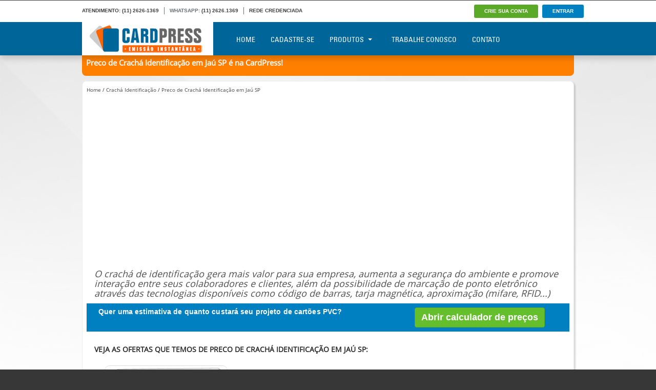

--- FILE ---
content_type: text/html; charset=windows-1252
request_url: https://www.cardpress.com.br/cracha-identificacao/preco-de-cracha-identificacao-em-jau-sp
body_size: 13236
content:

<!DOCTYPE html>
<html xmlns="http://www.w3.org/1999/xhtml" lang="pt-br">
    
<head prefix="og: http://ogp.me/ns#  fb: http://ogp.me/ns/fb#  product: http://ogp.me/ns/product#">
     <meta charset="windows-1252">
    <title>Preco de Crachá Identificação em Jaú SP</title>
    <link href="//www.google-analytics.com" rel="dns-prefetch">
    <link href="//facebook.com" rel="dns-prefetch">
    <meta name="DC.title" content="Preco de Crachá Identificação em Jaú SP" />
    <meta name="google-site-verification" content="RkSG4k_Laru7-WcPckqia4olpm7ytIkIo_QwiTzCdEg" />
    <link rel="apple-touch-icon" sizes="60x60" href="/img/icons/apple-icon-60x60.png">
    <link rel="icon" type="image/png" sizes="32x32" href="/img/icons/favicon-32x32.png">
    
<link href='https://www.googletagmanager.com' rel='preconnect' />
<link href="https://www.google-analytics.com" rel="preconnect" />
<link href="https://www.facebook.com" rel="preconnect" />
    <meta name="viewport" content="width=device-width, initial-scale=1, maximum-scale=1">
   
   <link rel="canonical" href="https://cardpress.com.br" />
   
    <link href='google.com/+CardPressCracháseCartõesemPVCSãoPaulo' rel='publisher' />
    <meta name="viewport" content="width=device-width, initial-scale=1.0">
    
    <meta name="msapplication-TileColor" content="#ffffff">
    <meta name="msapplication-TileImage" content="/img/icons/ms-icon-144x144.png">
    <meta name="theme-color" content="#ffffff">
        
	
    <meta name="revisit-after" content="1 Days" />
    <meta name="distribution" content="global" />
    <meta name="audience" content="all" />
    <meta name="robots" content="index, follow" />
    <meta name="classification" content="Serviços de Impressão" />
    <meta name="creator" content="Davidson Pimenta" />
    
    <meta name="author" content="Davidson Pimenta" />
    <meta name="copyright" content="Davidson Pimenta" />
    <meta name="resource-type" content="document">
    <meta name="url" content="https://www.cardpress.com.br/" />
    <meta name="classification" content="Internet">
    <meta name="rating" content="general">
    <meta name="language" content="pt-br">
    <meta name="doc-class" content="Completed">
    <meta name="doc-rights" content="Public">
    <meta name="Googlebot" content="index,follow">
    
    <meta property="og:type" content="product"/>
        

    <meta name='description' content='Preco de Crachá Identificação em Jaú SP. Não temos quantidade mínima.' />
    <meta name='keywords'  content='preco de Crachá Identificação em Jaú SP, preco de cracha identificacao em Jau SP, cracha, crachá' />    
    <meta property='og:image' content="https://www.cardpress.com.br/img/logo.png" />
    <meta property='og:title' content="Preco de Crachá Identificação em Jaú SP " />
    <meta property='og:site_name' content="Preco de Crachá Identificação em Jaú SP"/>
    <meta property='og:description' content='Preco de Crachá Identificação em Jaú SP. Não temos quantidade mínima.' />
        <meta property="og:url" content="https://www.cardpresss.com.br/" />
    <meta property="fb:app_id" content="1908712282687913" />
    <meta name="DC.date.modified" content="2025-11-27" />

    <link type="text/css"   rel="stylesheet" href="/css/style.css" media="all" />


<script type="text/javascript"  src="/js/jquery.min.js"></script>

<script type="text/javascript"  src="/js/bootstrap.min.js"></script>   


<script type="application/ld+json">
{
  "@context": "http://schema.org",
  "@type": "Organization",
  "url": "https://www.cardpress.com.br",
  "name": "CardPress",
   "sameAs" : [
    "http://www.facebook.com/cardpressoficial",
    "http://www.xing.com/companies/cardpress",
    "'http://www.youtube.com/channel/UCUkdnvvpHLDik-9NjlnxGOw",
    "http://www.flickr.com/photos/145389595@N05",
    "http://instagram.com/cardpressoficial/",
    "http://twitter.com/cardpressoficia",
    "http://br.pinterest.com/cardpress/",
    "http://www.linkedin.com/company/10877290",
    "https://plus.google.com/u/0/103538379191171170784"
   ],
  "address": {
    "@type": "PostalAddress",
    "streetAddress": "Rua Dom Joao Batista Costa, 38",
    "addressRegion": "SP",
    "postalCode": "05741-170",
    "addressCountry": "BR"
  },
  "logo": "https://www.cardpress.com.br/img/logo_cardpress.jpg",
  "contactPoint": [{
    "@type": "ContactPoint",
    "telephone": "+551126261369",
    "contactType": "customer service"
  }]
}

</script>


<script type="application/ld+json">
{
  "@context":"http://schema.org",
  "@type":"ItemList",
  "itemListElement":[
    {
      "@type":"ListItem",
      "position":1,
      "url":"https://www.cardpress.com.br/crachas"
    },
    {
      "@type":"ListItem",
      "position":2,
      "url":"https://www.cardpress.com.br/carteirinha-de-estudante"
    },
    {
      "@type":"ListItem",
      "position":3,
      "url":"https://www.cardpress.com.br/cartao-de-associado"
    }
  ]
}
</script>


<script type="application/ld+json">
{
  "@context": "http://schema.org",
  "@type": "Product",
  "aggregateRating": {
    "@type": "AggregateRating",
    "bestRating": "100",
    "ratingCount": "69143",
    "ratingValue": "99"
  },
  "image": "https://www.cardpress.com.br/img/cracha-identificacao-cardpress.jpg",
  "name": "Crachá em PVC",
  "offers": {
    "@type": "AggregateOffer",
    "priceCurrency":"BRL",
    "highPrice": "20",
    "lowPrice": "2.8",
    "offerCount": "5",
    "offers": [
      {
        "@type": "Offer",
        "url": "https://www.cardpress.com.br/cracha-de-identificacao"
      },
      {
        "@type": "Offer",
        "url": "https://www.cardpress.com.br/cracha-de-visitante"
      }
    ]
  }
}
</script>

<script type="application/ld+json">
{
  "@context": "http://schema.org",
  "@type": "BreadcrumbList",
  "itemListElement": [{
    "@type": "ListItem",
    "position": 1,
    "name": "Crachás Personalizados",
    "item": "https://www.cardpress.com.br/crachas"
  },{
    "@type": "ListItem",
    "position": 2,
    "name": "Carteirinha Estudantil",
    "item": "https://www.cardpress.com.br/carteirinha-de-estudante"
  },{
    "@type": "ListItem",
    "position": 3,
    "name": "Cartão de Associado",
    "item": "https://www.cardpress.com.br/cartao-de-associado"
  },{
    "@type": "ListItem",
    "position": 4,
    "name": "Credencial para Eventos",
    "item": "https://www.cardpress.com.br/credencial-para-eventos"
  }]
}
</script>



<!-- Google tag (gtag.js) -->
<script async src="https://www.googletagmanager.com/gtag/js?id=G-99TRKTW0FV"></script>
<script>
  window.dataLayer = window.dataLayer || [];
  function gtag(){dataLayer.push(arguments);}
  gtag('js', new Date());

  gtag('config', 'G-99TRKTW0FV');
</script>

<!-- Facebook Pixel Code --><script>!function(f,b,e,v,n,t,s){if(f.fbq)return;n=f.fbq=function(){n.callMethod?n.callMethod.apply(n,arguments):n.queue.push(arguments)};if(!f._fbq)f._fbq=n;n.push=n;n.loaded=!0;n.version='2.0';n.queue=[];t=b.createElement(e);t.async=!0;t.src=v;s=b.getElementsByTagName(e)[0];s.parentNode.insertBefore(t,s)}(window,document,'script','https://connect.facebook.net/en_US/fbevents.js'); fbq('init', '1320934118263488'); fbq('track', 'PageView');</script><noscript> <img height="1" width="1" src="https://www.facebook.com/tr?id=1320934118263488&ev=PageView&noscript=1"/></noscript><!-- End Facebook Pixel Code -->

</head>
<body>
   
<script>
//alert("Boa noite visitante!!!! A CardPress cresceu... \n\nestamos em transição de servidores no momento para melhor atendê-los. Caso encontre dificuldades, que tal nos visitar novamente amanhã?");
</script>

<div id="stage">

<div  class="block">
  <div class="content">
    <div id="ceiling-wrap">
      <a class="logo-mobile" href="/index.php"></a>
      <div class="container_12">

	      <div class="grid_6">
		<ul id="support-wrap" class="ceiling-list left mobilehide">
		  <li class="ceiling-list-item">
		    <a href="/">ATENDIMENTO:</a> <span class="phone"><a class='link-mdn' href='tel:+551126261369'>(11) 2626-1369</a></span>
		  </li>
		  <li class="ceiling-list-item ">WHATSAPP: <span class="sales-phone clickable"><a class="link-mdn" onclick="fbq('track', 'Contact');" href='https://api.whatsapp.com/send?phone=551126261369'>(11) 2626.1369</a></span> </li>
		  		  <li class="ceiling-list-item">
		    <a href="/rede-credenciada" >REDE CREDENCIADA</a>
		  </li>
		  		</ul>
		<button id='navbar-toggle' type="button" class="navbar-toggle collapsed" data-toggle="collapse" data-target="#navbar" aria-expanded="false" aria-controls="navbar">
		  <span class="sr-only">Toggle navigation</span>
		  <span class="icon-bar"></span>
		  <span class="icon-bar"></span>
		  <span class="icon-bar"></span>
		</button>
	      </div>
	      <div class="grid_6 push_1 menuGrid">
		<ul class="ceiling-list right">
				  <li class="ceiling-menu signup tagHit" title="btnCadastroMax" onclick="location.href='/cadastro'" >
		    <span class="btn btn-success">CRIE SUA CONTA</span>
		  </li>
		  <li class="ceiling-menu cp-login" >
		    <a href="/login"   class="button_b tagHit" title="btnEntrar"><span>ENTRAR</span></a>
		  </li>
	      	      </ul>
	    </div>
          <div class="clear"></div>
        </div>
      </div>
    </div>
  </div>

  <div id="navigation-wrap">
    <div class="container_12">
      <a class="logo tagHit" title="Logo Click" href="/"></a>
  
      <div class="block block-menu">
        
         <div id="navbar" class="navbar-collapse collapse">
	    	    <span  class="onlymobile btnAdjust">
	      <a  href="/login" class="btn btn-success tagHit" title="btnEntrarMobile">ENTRAR</a>
	      <a href="/cadastro" class="btn  btn-destaque tagHit" title="btnCadastroMobile">CRIAR CONTA</a>
	    </span>
	             
          <ul class="menu nav navbar-nav">
            <li class=""><a href="/home">Home</a></li>
	    	                <li><a href="/cadastro">Cadastre-se</a></li>
	                <li class="dropdown">
            <a href="#" class="dropdown-toggle" data-toggle="dropdown" role="button" aria-haspopup="true" aria-expanded="false">Produtos<span class="caret"></span></a>
              <ul class="dropdown-menu">
		<li><a href="/cracha" title="Menu Crachás" class="tagHit">Crachás de Identificação</a></li>
			<li><a href="/cordoes" title="Cordões Personalizados" class="tagHit">Cordões Personalizados</a></li>

		<li><a href="/carteirinha-de-estudante" title="carteirinha de estudante" class="tagHit">Carteirinha de Estudante</a></li>
		<li><a href="/controle-de-acesso" title="Menu Controle de Acesso" class="tagHit">Controle de Acesso</a></li>
		<li><a href="/acessorios-para-crachas" title="Menu Acessórios" class="tagHit">Acessórios para Crachás</a></li>
		<!--<li><a href="/fotocartao" title="Menu Fotocartão" class="tagHit">FotoCartão</a></li>-->
		<li><a href="/pre-impressao" title="Menu Pré-impressao" class="tagHit">Pré-impressão de cartões</a></li>
              </ul>
            </li>
            <li><a href="/trabalhe" title="Menu Trabalhe Conosco" class="tagHit">Trabalhe Conosco</a></li>
            <li><a href="/faleconosco" title="Menu Contato" class="tagHit">Contato</a></li>
          </ul>
        </div>
      </div>
    <div class="clear"></div>
  </div>
</div>   <div id="page-wrap" class="standard">
<script type="application/ld+json">
{
  "@context": "http://schema.org/",
  "@type": "Product",
  "name": "Preco de Crachá Identificação em Jaú SP",
  "image": "https://cardpress.com.br/dyn/preco-de-cracha-identificacao-em-jau-sp/default.jpg", 
  "agregateRating" : {
    "@type" : "AggregateRating", 
    "ratingValue" : "5", 
    "reviewCount" : "5898" 
  },
  "description": "Preco de Crachá Identificação em Jaú SP. Não temos quantidade mínima."
}
</script>

<div class="begin">
    <div id="stage">
      <div class="container_12">
	<h1 class='titulo3i'>Preco de Crachá Identificação em Jaú SP é na CardPress!</h1>
	  <div id="palco" class="baseSection">
	    <p class='path'><a href='/'  class='path' title='Página inicial da CardPress'>Home</a> / <a href='/cracha-identificacao' class='path' title='Crachá Identificação'>Crachá Identificação</a> / <a href='/cracha-identificacao/preco-de-cracha-identificacao-em-jau-sp' class='path' title='Preco de Crachá Identificação em Jaú SP'>Preco de Crachá Identificação em Jaú SP</a></p>
	    <p>&nbsp;</p>
	    <div class="col-xs-12 col-sm-12 col-md-12 col-lg-12">
	      
	                      
                <div align='center' class='col-lg-12'><iframe style="max-width: 560px; max-height: 315px; min-height: 315px;" width="100%" height="100%" src="https://www.youtube.com/embed/x6a-6fpEdVo?controls=0" frameborder="0" allow="accelerometer; autoplay; clipboard-write; encrypted-media; gyroscope; picture-in-picture" allowfullscreen></iframe></div>
                
                
		
		
	    
	      <!--<p class='center'><img src='/img/banner.png' alt='Banner Crachá de Identificação - CardPress' style='border: 1px solid#DDD;'/></p>-->
	      <p class='h4'><i>O crachá de identificação gera mais valor para sua empresa, aumenta a segurança do ambiente e promove interação entre seus colaboradores e clientes, além da possibilidade de marcação de ponto eletrônico através das tecnologias disponíveis como código de barras, tarja magnética, aproximação (mifare, RFID...)</i></p>
	      	    </div>
	    	      <!--
	      <div class="col-xs-12 col-md-12 ">
		<div class="row center">
		  <div class="videoWrapper">
		    <iframe width="560" height="315" src="https://www.youtube.com/embed/M0qrMQy93Ls?hd=1&amp;rel=0&amp;autohide=1&amp;showinfo=0"   allowfullscreen></iframe>
		  </div>
		</div>
	      </div>-->
	  
	      <br class="clear" />
	      <div class="col-xs-12 col-md-12 " style='background: #0080c0; color: #fff; border-radius:0px; padding:8px;'>
		<div class="col-xs-12 col-md-8 "><b>Quer uma estimativa de quanto custará seu projeto de cartões PVC?</b></div>
		<div class="col-xs-12 col-md-4 "><a data-toggle="modal" href="#calculador" class='btn btn-success' style='font-size: 18px;'>Abrir calculador de preços</a></div>
	      </div>
	  
	      <div class="col-xs-12 col-md-12">
		
		  <p>&nbsp;</p>
		  <h2 class='subp'>Veja as ofertas que temos de Preco de Crachá Identificação em Jaú SP:</h2>
		  <ul class='oferta'>
		    

		    
		    <script type="application/ld+json">
{
  "@context": "https://schema.org/",
  "@type": "Product",
  "name": "Crachá Identificação",
  "image": [
    "/dyn/cracha-identificacao/default.jpg"
   ],
  "brand": {
    "@type": "Thing",
    "name": "ACME"
  },
  "aggregateRating": {
    "@type": "AggregateRating",
    "ratingValue": "4.9",
    "ratingCount": "49582"
  },
  "offers": {
    "@type": "AggregateOffer",
    "lowPrice": "2.80",
    "highPrice": "20.00",
    "priceCurrency": "BRL"
  },
  "description": ""
  }
}
</script>
		    <li class='center' >
		      <a href='/index.php?p=cadastro' title='Comprar ' ><img src='/dyn/cracha-identificacao/default.jpg'  data-src='' alt='Crachá Identificação - ' class='cartao'></a>
		      <a href='/index.php?p=cadastro'><h3>Crachá Identificação</h3></a>
		      <p></p>
		      <p><i></i></p><p><b>Cód.68</b></p>
		      <a href='/index.php?p=cadastro' class='btn btn-success btnComprar'><i class='fa fa-cart-arrow-down fa-2x'></i> Compre agora</a>
		    </li></ul>	      </div>
	      <p>&nbsp;</p>
	      <div class='alert alert-success'><i class='fa fa-lightbulb-o'></i> Você pode nos enviar pedidos conforme a sua necessidade, não é obrigatório enviar a quantidade total para produção.</div>
	  	  	  <div class='center col-sm-12 col-xs-12'><div id="fb-root"></div>
<script>(function(d, s, id) {
  var js, fjs = d.getElementsByTagName(s)[0];
  if (d.getElementById(id)) return;
  js = d.createElement(s); js.id = id;
  js.src = "//connect.facebook.net/pt_BR/sdk.js#xfbml=1&version=v2.6&appId=1908712282687913";
  fjs.parentNode.insertBefore(js, fjs);
}(document, 'script', 'facebook-jssdk'));</script>


<div class="fb-like" data-href="https://facebook.com/cardpressoficial/" data-layout="standard" data-action="like" data-size="small" data-show-faces="true" data-share="true" data-width="300"></div></div>
		  
	  <p><img src='/img/como-comprar-crachas.jpg' alt='Como comprar crachás em PVC'></p>
	  <p><img src='/img/como-comprar-crachas-em-pvc.jpg' alt='Como comprar crachás'></p>

	  <!--<div class='center col-sm-12 col-xs-12'>
	    <table>
	    <tr>
	      <td>
		<a rel="nofollow" class="bt-twitter" title="Recomende este conteúdo para seus seguidores" href="http://twitter.com/intent/tweet?text=Preco+de+Crach%E1+Identifica%E7%E3o+em+Ja%FA+SP+%E9+na+CardPress&amp;url=https://cardpress.com.br/cracha-identificacao/preco-de-cracha-identificacao-em-jau-sp" target="_blank">Twitter</a>
	      </td>
	      <td><div class="grid_break_20 center" id='facebox'></div></td>
	    </tr>
	    </table>
	  </div>-->
	</div>
	<br class="clear" />
	<div class="borderShadow">
	  <script>
function enviarMensagem(){
    
    if(document.getElementById('nome').value.length<3){
        alert('O nome não foi preenchido corretamente.');
        document.getElementById('nome').focus();
        
        return false;
    }
    if(document.getElementById('email').value.length<3){
        alert('O e-mail não foi preenchido corretamente.');
        document.getElementById('email').focus();
        
        return false;
    }
    
    if(document.getElementById('fone').value.length<3){
        alert('O telefone não foi preenchido corretamente.');
        document.getElementById('fone').focus();
        
        return false;
    }
    
    postTo('/card.actions.php?acao=formContato&t=SOL-LIGACAO', $('#formContato').serialize(), " $('#boxcontent2').html(success);");
}
</script>

<ul class='fones'>
                <li><strong>Ligue agora para CardPress:</strong></li><li>&nbsp;</li>
                <li><a class="link-mdn" href="tel:1126261369">+55 (11) 2626-1369 - São Paulo</a> </li>
                <li><a class="link-mdn" href="tel:3126269132">+55 (31) 2626-9132 - Belo Horizonte</a> </li>
                <li><a class="link-mdn" href="tel:8126261527">+55 (81) 2626-1527 - Recife</a> </li>
                <li><a class="link-mdn" href="tel:2130052371">+55 (21) 3005-2371 - Rio de Janeiro</a> </li>
              </ul>


<!--
<form id='formContato' method='POST' action='#' onsubmit="enviarMensagem(); return false;">
<div class="row" id="formOrder">
    <div id='boxcontent2'>
        <div class="grid_12 col-md-12">
            <p class='h4'>Preencha os campos abaixo, e ligamos pra você:</p>
        </div>
        <div class="grid_6 col-md-8 col-lg-6">    
            <div class="form-group row ">
                <label class="col-sm-5 form-control-label">Nome:</label>
                <div class="col-sm-12">
                    <input type="text" class="form-control" id="nome"  placeholder="" name='dados[nome]' value="">
                </div>
            </div>
            
            <div class="form-group row ">
                <label class="col-sm-5 form-control-label">E-mail:</label>
                <div class="col-sm-12">
                    <input type="text" class="form-control" id="email"  placeholder="" name='dados[email]' value="">
                </div>
            </div>
            
            <div class="form-group row ">
                <label class="col-sm-5 form-control-label">Fone:</label>
                <div class="col-sm-12">
                    <input type="text" class="form-control" id="fone"  placeholder="" name='dados[fone]' value="">
                </div>
            </div>
            
            <div class="form-group row">
                <div class="col-xs-6 col-sm-6 pull-right">
                  <button type="submit" class="btn btn-success" style="width: 100%">Solicitar Ligação</button>
                </div>
            </div>
        </div>
    </div>
    <div class="grid_1">&nbsp;</div>
    <div class="grid_5  col-md-3 col-lg-5">
        <table>
        <tr>
            <td>
                <i class="fa fa-phone fa-2x"></i>
            </td>
            <td>
            <ul class='fones'>
                <li><strong>Ligue agora para CardPress:</strong></li><li>&nbsp;</li>
                <li><a class="link-mdn" href="tel:1126261369">+55 (11) 2626-1369 - São Paulo</a> </li>
                <li><a class="link-mdn" href="tel:3126269132">+55 (31) 2626-9132 - Belo Horizonte</a> </li>
                <li><a class="link-mdn" href="tel:8126261527">+55 (81) 2626-1527 - Recife</a> </li>
                <li><a class="link-mdn" href="tel:2130052371">+55 (21) 3005-2371 - Rio de Janeiro</a> </li>
              </ul>
            </td>
        </tr>
        </table>
    </div>
</div>
</form>-->	</div>
		<br class="clear" />
	<div class="borderShadow">
	  <p><b>Produtos relacionados</b></p>
	  <p><i>Preco de Crachá Identificação em Jaú SP. Não temos quantidade mínima.</i></p><ul class='relac'><li class='center'><a href='/cartao-pvc-personalizado'><img src='/dyn/cartao-pvc-personalizado/default.jpg' alt='Cartão pvc personalizado' /></a><br class='clear' />
	      <a href='/cartao-pvc-personalizado'>Cartão pvc personalizado<br>#318419</a>
	      </li><li class='center'><a href='/carteirinha'><img src='/dyn/carteirinha/default.jpg' alt='Carteirinha' /></a><br class='clear' />
	      <a href='/carteirinha'>Carteirinha<br>#292744</a>
	      </li><li class='center'><a href='/documento-do-estudante'><img src='/dyn/documento-do-estudante/default.jpg' alt='Documento do Estudante' /></a><br class='clear' />
	      <a href='/documento-do-estudante'>Documento do Estudante<br>#126819</a>
	      </li><li class='center'><a href='/cartao-de-membro-de-igreja'><img src='/dyn/cartao-de-membro-de-igreja/default.jpg' alt='Cartão de membro de Igreja' /></a><br class='clear' />
	      <a href='/cartao-de-membro-de-igreja'>Cartão de membro de Igreja<br>#188110</a>
	      </li><li class='center'><a href='/cracha-em-pvc'><img src='/dyn/cracha-em-pvc/default.jpg' alt='Crachá em pvc' /></a><br class='clear' />
	      <a href='/cracha-em-pvc'>Crachá em pvc<br>#50250</a>
	      </li><li class='center'><a href='/cracha-identificacao'><img src='/dyn/cracha-identificacao/default.jpg' alt='Crachá Identificação' /></a><br class='clear' />
	      <a href='/cracha-identificacao'>Crachá Identificação<br>#193923</a>
	      </li><li class='center'><a href='/cartao-de-credito'><img src='/dyn/cartao-de-credito/default.jpg' alt='Cartão de Crédito' /></a><br class='clear' />
	      <a href='/cartao-de-credito'>Cartão de Crédito<br>#252053</a>
	      </li><li class='center'><a href='/vale-presente'><img src='/dyn/vale-presente/default.jpg' alt='Vale Presente' /></a><br class='clear' />
	      <a href='/vale-presente'>Vale Presente<br>#217175</a>
	      </li><li class='center'><a href='/cracha'><img src='/dyn/cracha/default.jpg' alt='Crachá' /></a><br class='clear' />
	      <a href='/cracha'>Crachá<br>#1</a>
	      </li><li class='center'><a href='/credencial-de-membro-de-igreja'><img src='/dyn/credencial-de-membro-de-igreja/default.jpg' alt='Credencial de membro de igreja' /></a><br class='clear' />
	      <a href='/credencial-de-membro-de-igreja'>Credencial de membro de igreja<br>#147418</a>
	      </li><li class='center'><a href='/carteirinha-de-estudante/carteirinha-de-estudante-na-grande-sp'><img src='/dyn/carteirinha-de-estudante/default.jpg' alt='Carteirinha de Estudante - Carteirinha de Estudante na grande sp'/></a>
	      <a href='/carteirinha-de-estudante/carteirinha-de-estudante-na-grande-sp'><b>carteirinha de estudante na grande sp</b></a><br>#106075
	      </li><li class='center'><a href='/cartao-de-associado/cartao-de-associado-na-grande-sp'><img src='/dyn/cartao-de-associado/cartao-de-associado_1.jpg' alt='Cartão de associado - Cartão de associado na grande sp'/></a>
	      <a href='/cartao-de-associado/cartao-de-associado-na-grande-sp'><b>cartão de associado na grande sp</b></a><br>#269493
	      </li><li class='center'><a href='/cartao-promocional/cartao-promocional-na-grande-sp'><img src='/dyn/cartao-promocional/default.jpg' alt='Cartão Promocional - Cartão Promocional na grande sp'/></a>
	      <a href='/cartao-promocional/cartao-promocional-na-grande-sp'><b>cartão promocional na grande sp</b></a><br>#222989
	      </li><li class='center'><a href='/credencial-de-membro-de-igreja/credencial-de-membro-de-igreja-na-grande-sp'><img src='/dyn/credencial-de-membro-de-igreja/default.jpg' alt='Credencial de membro de igreja - Credencial de membro de igreja na grande sp'/></a>
	      <a href='/credencial-de-membro-de-igreja/credencial-de-membro-de-igreja-na-grande-sp'><b>credencial de membro de igreja na grande sp</b></a><br>#147419
	      </li><li class='center'><a href='/carteirinha-estudantil/carteirinha-estudantil-na-grande-sp'><img src='/dyn/carteirinha-estudantil/default.jpg' alt='Carteirinha Estudantil - Carteirinha Estudantil na grande sp'/></a>
	      <a href='/carteirinha-estudantil/carteirinha-estudantil-na-grande-sp'><b>carteirinha estudantil na grande sp</b></a><br>#111888
	      </li><li class='center'><a href='/crachas/crachas-na-grande-sp'><img src='/dyn/crachas/default.jpg' alt='Crachás - Crachás na grande sp'/></a>
	      <a href='/crachas/crachas-na-grande-sp'><b>crachás na grande sp</b></a><br>#286932
	      </li><li class='center'><a href='/convite-para-eventos/convite-para-eventos-na-grande-sp'><img src='/dyn/convite-para-eventos/default.jpg' alt='Convite para eventos - Convite para eventos na grande sp'/></a>
	      <a href='/convite-para-eventos/convite-para-eventos-na-grande-sp'><b>convite para eventos na grande sp</b></a><br>#246241
	      </li><li class='center'><a href='/cracha/cracha-na-grande-sp'><img src='/dyn/cracha/default.jpg' alt='Crachá - Crachá na grande sp'/></a>
	      <a href='/cracha/cracha-na-grande-sp'><b>crachá na grande sp</b></a><br>#2
	      </li><li class='center'><a href='/cartao-de-morador/cartao-de-morador-na-grande-sp'><img src='/dyn/cartao-de-morador/default.jpg' alt='Cartão de morador - Cartão de morador na grande sp'/></a>
	      <a href='/cartao-de-morador/cartao-de-morador-na-grande-sp'><b>cartão de morador na grande sp</b></a><br>#211363
	      </li><li class='center'><a href='/cartao-de-plano-de-saude/cartao-de-plano-de-saude-na-grande-sp'><img src='/dyn/cartao-de-plano-de-saude/default.jpg' alt='Cartão de plano de saúde - Cartão de plano de saúde na grande sp'/></a>
	      <a href='/cartao-de-plano-de-saude/cartao-de-plano-de-saude-na-grande-sp'><b>cartão de plano de saúde na grande sp</b></a><br>#240428
	      </li></ul>	  <br class="clear" />
	  <hr>
	  <h3>Estados atendidos pela CardPress</h3>
	  <ul class='lista'>
	    <li><a href='/filiais/AC'>Acre</a></li><li><a href='/filiais/AL'>Alagoas</a></li><li><a href='/filiais/AM'>Amazonas</a></li><li><a href='/filiais/AP'>Amapá</a></li><li><a href='/filiais/BA'>Bahia</a></li><li><a href='/filiais/CE'>Ceará</a></li><li><a href='/filiais/DF'>Distrito Federal</a></li><li><a href='/filiais/ES'>Espírito Santo</a></li><li><a href='/filiais/GO'>Goiás</a></li><li><a href='/filiais/MA'>Maranhão</a></li><li><a href='/filiais/MG'>Minas Gerais</a></li><li><a href='/filiais/MS'>Mato Grosso do Sul</a></li><li><a href='/filiais/MT'>Mato Grosso</a></li><li><a href='/filiais/PA'>Pará</a></li><li><a href='/filiais/PB'>Paraíba</a></li><li><a href='/filiais/PE'>Pernambuco</a></li><li><a href='/filiais/PI'>Piauí</a></li><li><a href='/filiais/PR'>Paraná</a></li><li><a href='/filiais/RJ'>Rio de Janeiro</a></li><li><a href='/filiais/RN'>Rio Grande do Norte</a></li><li><a href='/filiais/RO'>Rondônia</a></li><li><a href='/filiais/RR'>Roraima</a></li><li><a href='/filiais/RS'>Rio Grande do Sul</a></li><li><a href='/filiais/SC'>Santa Catarina</a></li><li><a href='/filiais/SE'>Sergipe</a></li><li><a href='/filiais/SP'>São Paulo</a></li><li><a href='/filiais/TO'>Tocantins</a></li>	  </ul>
	  <br class="clear" />
	  <hr>
	  <h3>Notícias da última hora:</h3>
	  <ul class='lista'>
	    <ul class='news'><li>27/11/2025 19:40<br><a href='https://g1.globo.com/pi/piaui/especial-publicitario/governo-do-piaui-aqui-tem-trabalho-aqui-tem-futuro/noticia/2025/11/27/refis-ambiental-entra-na-reta-final-com-mais-de-r-10-milhoes-em-multas-negociadas.ghtml' target='_blank'><b>Refis Ambiental entra na reta final com mais de R$ 10 milhões em multas negociadas</b></a><!--<br>--></li><li>27/11/2025 19:39<br><a href='https://g1.globo.com/ce/ceara/noticia/2025/11/27/explosao-de-caminhao-de-cimento-derruba-postes-e-destroi-muros-em-fortaleza.ghtml' target='_blank'><b>Explosão de caminhão de cimento derruba postes e destrói muros, em Fortaleza</b></a><!--<br>--></li><li>27/11/2025 19:39<br><a href='https://g1.globo.com/sp/vale-do-paraiba-regiao/noticia/2025/11/27/carga-de-cerveja-cai-de-carreta-na-dutra-em-cachoeira-paulista.ghtml' target='_blank'><b>
Carga de cerveja cai de carreta na Dutra, em Cachoeira Paulista
</b></a><!--<br>--></li><li>27/11/2025 19:38<br><a href='https://g1.globo.com/sp/campinas-regiao/especial-publicitario/midas-incorporadora/noticia/2025/11/27/sumare-ganha-mais-qualidade-de-vida-com-novo-condominio-clube-proximo-ao-shopping.ghtml' target='_blank'><b>Sumaré ganha mais qualidade de vida com novo condomínio clube próximo ao shopping</b></a><!--<br>--></li><li>27/11/2025 19:38<br><a href='https://g1.globo.com/ro/rondonia/especial-publicitario/credisis/credisis-nos-somos-cooperativa/noticia/2025/11/27/credisis-marca-presenca-no-comunicoop-e-no-encontro-de-comunicadores-em-ro.ghtml' target='_blank'><b>CrediSIS marca presença no Comunicoop e no Encontro de Comunicadores em RO</b></a><!--<br>--></li><li>27/11/2025 19:37<br><a href='https://g1.globo.com/pa/para/noticia/2025/11/27/mutirao-emite-rg-gratuito-para-estudantes-da-grande-belem-inscritos-no-enem.ghtml' target='_blank'><b>Mutirão emite RG gratuito para estudantes da Grande Belém inscritos no Enem </b></a><!--<br>    Estudantes de Belém, Ananindeua e Marituba que vão fazer o Exame Nacional do Ensino Médio (Enem) nos dias 30 de novembro e 7 de dezembro poderão participar, nesta sexta-feira (28), de um mutirão para emissão e regularização gratuita do Registro Geral (RG), documento obrigatório no dia da prova.
O atendimento será das 8h às 14h, na sede da Defensoria Pública do Pará, na Avenida Assis de Vasconcelos, 265, no bairro do Reduto, em Belém. Para ser atendido, é necessário apresentar a certidão de nascimento original e um comprovante de residência.
O objetivo da ação é garantir que os candidatos cheguem aos dias de prova com toda a documentação em dia e evitar que fiquem de fora do exame por falta de RG. A defensora pública-geral do Pará, Mônica Belém, destaca que o mutirão reforça o compromisso com os jovens paraenses.
?O Enem representa uma oportunidade decisiva para milhares de estudantes, e cada detalhe pode fazer diferença. Queremos que eles se sintam acolhidos e seguros de que não estão sozinhos?, afirma.
De acordo com dados do Instituto Nacional de Estudos e Pesquisas Educacionais Anísio Teixeira (Inep), o Pará registrou mais de 289 mil inscritos no Enem, principal porta de entrada para universidades públicas do país. Em Belém são 82.478 candidatos, Ananindeua tem 26.415 inscritos e Marituba, 4.614 participantes.
Por causa da realização da COP30 em Belém, o cronograma das provas nesses três municípios foi alterado. Para evitar conflitos logísticos durante o evento, a aplicação do Enem foi remarcada para os dias 30 de novembro e 7 de dezembro.
Serviço
Mutirão de atendimentos para participantes do Enem
Data: 28 de novembro (sexta-feira), das 8h às 14h
Local: Defensoria Pública do Pará ? Avenida Assis de Vasconcelos, nº 265, bairro do Reduto, em Belém
Atendimentos: emissão e regularização gratuita de RG
Documentos necessários: certidão de nascimento original e comprovante de residência
VÍDEOS: veja todas as notícias do Pará  --></li><li>27/11/2025 19:37<br><a href='https://g1.globo.com/rj/rio-de-janeiro/noticia/2025/11/27/pm-e-baleado-em-curicica-na-zona-sudoeste-do-rio.ghtml' target='_blank'><b>PM é baleado em Curicica, na Zona Sudoeste do Rio</b></a><!--<br>--></li><li>27/11/2025 19:37<br><a href='https://g1.globo.com/rn/rio-grande-do-norte/noticia/2025/11/27/governo-do-rn-assina-contrato-de-r-167-milhoes-para-construcao-do-costeira-parque.ghtml' target='_blank'><b>Governo do RN assina contrato de R$ 16,7 milhões para construção do Costeira Parque</b></a><!--<br>--></li><li>27/11/2025 19:36<br><a href='https://g1.globo.com/politica/noticia/2025/11/27/site-do-congresso-mostra-voto-de-eduardo-bolsonaro.ghtml' target='_blank'><b>Site do Congresso mostra voto de Eduardo Bolsonaro</b></a><!--<br>    O site do Congresso Nacional indica que o deputado federal Eduardo Bolsonaro (PL-SP) votou na sessão que derrubou vetos do presidente Lula (PT) nesta quarta-feira (27). 
Nesta terça-feira (25), o presidente da Câmara dos Deputados, Hugo Motta (Republicanos-PB), acolheu parecer da Secretaria-Geral da Mesa que proíbe parlamentares de registrarem presença e votarem em sessões deliberativas enquanto estiverem fora do território nacional, salvo em caso de missão oficial autorizada pela Casa.
A decisão foi tomada após o deputado federal Alexandre Ramagem (PL-RJ), condenado a 16 anos de prisão por tentativa de golpe, deixar o Brasil em setembro ? mês em que a 1ª Turma do Supremo Tribunal Federal (STF) julgou o núcleo crucial da trama golpista ? e participar, de forma remota, da votação do Projeto Antifacção.  --></li><li>27/11/2025 19:36<br><a href='https://g1.globo.com/go/goias/noticia/2025/11/27/medica-e-agredida-por-paciente-dentro-de-upa-em-aparecida-de-goiania.ghtml' target='_blank'><b>Médica é agredida por paciente dentro de UPA, em Aparecida de Goiânia </b></a><!--<br>--></li></ul>	  </ul>
	  <br class="clear" />
	</div>
	    </div>
    <br class="clear" />
  </div>
</div>

<!-- Modal -->
<div class="modal fade" id="calculador" role="dialog" tabindex='-1'>
  <div class="modal-dialog modal-lg">
    <div class="modal-content">
      <div class="modal-header">
	<button type="button" class="close" data-dismiss="modal">&times;</button>
	<h4 class="modal-title">Calculador de Preços - CardPress</h4>
      </div>
      <div class="modal-body">
	 <link rel="stylesheet" href="//code.jquery.com/ui/1.12.1/themes/base/jquery-ui.css">
<script src="https://code.jquery.com/ui/1.12.1/jquery-ui.js"></script> 

<form action="#" method="post" id="formOrcamento" onsubmit="return false;">
<table class='table'>
<tr>
    <td><b>Cores na Frente:</b></td><td><select id='frente' name="frente" style="width: 150px;" class='input' onChange="updatePreco()"><option value='4'>Colorido</option><option value='1'>Preto</option></select></td>
</tr>
<tr>
    <td><b>Cores no Verso:</b></td><td><select id='verso' name="verso" style="width: 150px;" class='input' onChange="updatePreco()"><option value='0'>Em branco</option><option value='4'>Colorido</option><option value='1'>Preto</option></select></td>
</tr>
<tr>
    <td><b>Tipo de Cartão:</b></td><td><select id='tipoCartao' name="tipoCartao" class='input' onChange="updatePreco()" style="width: 150px;">
        <option value='normal'>PADRÃO - 0.76mm</option>
        <option value='adesivado'>Adesivado - 0.46mm </option>
        <option value='c025mm'>Cartão + fino - 0.30mm </option>
        <option value='tm'>Tarja Magnética Horiz. 0.76mm </option>
        <option value='mifare'>Mifare 13.56 Mhz - 0.80mm </option>
        <option value='rfid'>RFID 125 Khz - 0.80mm </option>
        <option value='hid'>HID,PROX9000 ISO 125 Khz - 0.80mm </option>
        <!--<option value='indala'>INDALA,WAVE ISO PROX 125 Khz - 0.80mm </option>-->
    </select></td>
</tr>
<tr>
    <td>
    <label for="spinner"><b>Quantidade:</b></label></td><td><input id="spinner" name="qtd"  onkeyup="if(this.value.length<=0){ this.value=1; } updatePreco()" class="numerico" style="text-align: center; font-size: 18px; font-weight: bold; width: 120px;">
    </td>
</tr>
<tr>
    <td colspan='2'>
        <div id="slider"></div>
    </td>
</tr>
<tr>
    <td><p>&nbsp;</p>
    <p class='center'><button class='button' id="setvalue10">10</button>
    <button class='button' id="setvalue50">50</button>
    <button class='button' id="setvalue100">100</button></p>
    <p>&nbsp;</p>
    <p class='center'><button class='button' id="setvalue250">250</button>
    <button class='button' id="setvalue500">500</button>
    <button class='button' id="setvalue1000">1000</button></p>
    </td>
    <td class='center'><div id='preco' style="font-size: 22px; font-weight: bold; margin-top: 5px auto; width: 250px;"></div></td>
</tr>
<tr>
    <td class='alert alert-success' colspan='2'>
        <b>Central de Atendimento:</b> (11) 2626-1369
    </td>
</tr>
</table>
</form>
<script>

function updatePreco(){
    $('#preco').html("<img src='/img/loading.gif'>");
    postTo('/card.actions.php?acao=precoOrcamento', $('#formOrcamento').serialize(), "$('#preco').html(success);");
}

$( function() {
    var isSliding=false;
    var spinner = $( "#spinner" ).spinner({
        min: 1,
        change: function( event, ui ) {
            if(isSliding==false){
                updatePreco();
            }
           
        },
        spin: function( event, ui ) {
            
        },
        stop: function( event, ui ) {
            updatePreco();
        }
    });
    spinner.spinner( "value", 1 );
    $( "#setvalue10" ).on( "click", function() {
      spinner.spinner( "value", 10 );
    });$( "#setvalue50" ).on( "click", function() {
      spinner.spinner( "value", 50 );
    });
    $( "#setvalue100" ).on( "click", function() {
      spinner.spinner( "value", 100 );
    });
    $( "#setvalue250" ).on( "click", function() {
      spinner.spinner( "value", 250 );
    });
    $( "#setvalue500" ).on( "click", function() {
      spinner.spinner( "value", 500 );
    });
    $( "#setvalue1000" ).on( "click", function() {
      spinner.spinner( "value", 1000 );
    });
    $( ".button" ).button();
    
    $( "#slider" ).slider({
        min: 1,
        max:1000,
        step: 1,
        slide: function( event, ui ) {
            var value = $( "#slider" ).slider( "option", "value" );
            isSliding=true;
            spinner.spinner( "value", value );
        },
        change: function( event, ui ) {
            isSliding=false;
            updatePreco();
        }
    });
    
    
  } );
</script>
      </div>
      <div class="modal-footer">
	<button type="button" class="btn btn-default" data-dismiss="modal">Fechar</button>
      </div>
    </div>
  </div>
</div>
  
<script>
$(window).load(function(){
    $('#facebox').html('<div id="fb-root"></div><script defer async>(function(d, s, id) {  var js, fjs = d.getElementsByTagName(s)[0];   if (d.getElementById(id)) return;   js = d.createElement(s); js.id = id;   js.src = "//connect.facebook.net/pt_BR/sdk.js#xfbml=1&version=v2.6&appId=1908712282687913";   fjs.parentNode.insertBefore(js, fjs); }(document, \'script\', \'facebook-jssdk\'));<\/script>  <div class="fb-like" data-href="https://facebook.com/cardpressoficial/" data-layout="standard" data-action="like" data-size="small" data-show-faces="true" data-share="true"></div> ');
});
</script>


   

<div id="footer-wrap" class=''>
   <div class="container_river rug ">
      <div class="container_12">&nbsp;
	 <div class="clear"></div>
      </div>
   </div>
   <div id="fatfooter-wrap" class="styleguide">
      <div class="region region-footer">
	 <div id="block-menu-menu-rackspace-corporate-menu" class="block block-menu">
	    <div class="content">
	       <div class="container_12 ">
		  <div class="grid_5 push_2">
		    <h3 class="accordionTitle">Telefones para Contato</h3>
		    <div class="">
		      <ul>
			<li><a class='link-mdn' onclick="fbq('track', 'Contact');" href='https://api.whatsapp.com/send?phone=551126261369'>+55 (11) 2626-1369 - São Paulo (WhatsApp/Fone)</a> </li>
			<li style='color: #d3d3d3'><b>CARDPRESS TECNOLOGIA E INFORMATICA LTDA</b><br>Endereço: Avenida Francisco Matarazzo, 404<br>Sala 304, CEP: 05001-000 São Paulo</li>
			<li style='color: #d3d3d3'>CNPJ: 26.644.106/0001-11</li>
		      </ul>
		    </div>
		  </div>
		  <div class="mobilehide grid_4">
		     <h3 class="accordionTitle">Sobre a CardPress</h3>
		  <div class="">
		     <div class="grid_2">
			<ul>
			   <li><a href="/sobre">Quem Somos</a></li>
			   <li><a href="/trabalhe">Trabalhe conosco</a></li>
			   <li><a href="/rede-credenciada">Rede Credenciada</a></li>
			   <!--<li><a href="/parceiros">Parceiros</a></li>-->
			   
			   
			</ul>
		     </div>
		      <div class="grid_2">
			<ul>
			   <li><a href="/artigos">Artigos</a></li>
			   <!--<li><a href='http://blog.cardpress.com.br' target='blank'>Blog da CardPress</a></li>-->
			   <li><a href="/franquia">Seja um franqueado</a></li>
			</ul>
		     </div>
		  <div class="clear"></div>
	       </div>
	    </div>
	    <div class="grid_3 push_2 mobilehide">
	       <h3 class="accordionTitle">Suporte</h3>
	       <div class="">
		 <ul>
		   <li><a href="/politica">Política de Privacidade</a></li>
		   <li><a href="politica-troca.php">Política de Troca</a></li>
		   <li><a href="/sitemap.xml">Mapa do Site</a></li>
		   <li><a href="https://www.cardpress.com.br/">Conexão segura</a></li>
		   <li><a href='http://plus.google.com/u/2/103538379191171170784' target='blank'><i class="fa fa-google-plus-square fa-2x" aria-hidden="true"></i></a>
		   <a href='http://www.facebook.com.br/cardpressoficial' target='blank'><i class="fa fa-facebook-square fa-2x" aria-hidden="true"></i></a>
		   <a href='http://www.linkedin.com/company/10877290' target='blank'><i class="fa fa-linkedin-square fa-2x" aria-hidden="true"></i></a>
		   <a href='http://twitter.com/cardpressoficia' target='blank'><i class="fa fa-twitter-square fa-2x" aria-hidden="true"></i></a>
		   <a href='http://www.xing.com/companies/cardpress' target='blank'><i class="fa fa-xing-square fa-2x" aria-hidden="true"></i></a>
		   <!--<a href='http://www.facebook.com.br/cardpressoficial' target='blank'><i class="fa fa-slideshare fa-2x" aria-hidden="true"></i></a>-->
		   <a href='http://br.pinterest.com/cardpress/' target='blank'><i class="fa fa-pinterest-square fa-2x" aria-hidden="true"></i></a>
		   <a href='http://instagram.com/cardpressoficial/' target='blank'><i class="fa fa-instagram fa-2x" aria-hidden="true"></i></a>
		   <a href='http://www.youtube.com/channel/UCUkdnvvpHLDik-9NjlnxGOw' target='blank'><i class="fa fa-youtube-square fa-2x" aria-hidden="true"></i></a>
		   <a href='http://www.flickr.com/photos/145389595@N05/' target='blank'><i class="fa fa-flickr fa-2x" aria-hidden="true"></i></a>
		   <!--<a href='http://blog.cardpress.com.br' target='blank'><i class="fa fa-wordpress fa-2x" aria-hidden="true"></i></a>-->
		   </li>
		   <li>
		     <a href="https://jigsaw.w3.org/css-validator/check/referer">
		      <img style="border:0;width:88px;height:31px"
			  src="https://jigsaw.w3.org/css-validator/images/vcss-blue"
			  alt="CSS válido!" />
		      </a>
	      </li>
		 </ul>
	       </div>
	    </div>
	    <div class="clear"></div>
	 </div>
      </div>
</div>
  
<div id="basement-wrap">
  <div class="container_12">
      <div class="grid_10 copyright">
        &copy; Copyright 2015 by <a href="https://www.cardpress.com.br">CardPress - Emissão instantânea de cartões e crachás em PVC</a> . All Rights Reserved.       Seu IP: 3.23.97.149      </div>
      <div class="clear"></div>
  </div>
</div>

<script   src="/js/jquery-ui.min.js"  crossorigin="anonymous"  async></script>


<script>

$(document).ready(function(){
   
  gtag('event', 'conversion', {'send_to': 'AW-950263639/_quqCPuP0GcQ176PxQM'});



        $(".postLoad").fadeOut();

    $(window).scrollTop(1);
    
    var maskBehavior = function (val) {
      return val.replace(/\D/g, '').length === 11 ? '(00) 00000-0000' : '(00) 0000-00009';
     },
     options = {onKeyPress: function(val, e, field, options) {
      field.mask(maskBehavior.apply({}, arguments), options);
      }
     };

    $('.data').mask('00/00/0000');
    $('.cep').mask('00000-000');
    $('.telefone').mask(maskBehavior, options);
    $('.num3').mask('000');
    /*$('.uppercase').mask('ZZZZZZZZZZZZZZZZZZZZZZZZZZZZZZZZZZZZZZZZZZZZZZZZZZ', {
      translation: {
        'Z': {
          pattern: /[0-9A-Za-z .,]/, optional: true
        }
      }
    });
    $('.lowercase').mask('ZZZZZZZZZZZZZZZZZZZZZZZZZZZZZZZZZZZZZZZZZZZZZZZZZZ', {
      translation: {
        'Z': {
          pattern: /[0-9A-Za-z ]/, optional: true
        }
      }
    });*/
    $('.alphabetical').mask('ZZZZZZZZZZZZZZZZZZZZZZZZZZZZZZZZZZZZZZZZZZZZZZZZZZ', {
      translation: {
        'Z': {
          pattern: /[A-Z a-z.,]/, optional: true
        }
      }
    });
    $('.rg').mask('ZZ.ZZZ.ZZZ-Z', {
      translation: {
        'Z': {
          pattern: /[0-9A-Z a-z.]/, optional: true
        }
      }
    });
    $('.numerico').mask('ZZZZZZZZZZZZZZZZZZZZZZZZZZZZZZZZZZZZZZZZZZZZZZZZZZ', {
      translation: {
        'Z': {
          pattern: /[0-9]/, optional: true
        }
      }
    });
    $('.phone_with_ddd').mask('(00) 0000-0000');
    $('.cpf').mask('000.000.000-00', {reverse: false});
    $('.cnpj').mask('00.000.000/0000-00', {reverse: false});
    $('.money').mask('000.000.000.000.000,00', {reverse: true});
    $('.money2').mask("#.##0,00", {reverse: true});
    $('.ip_address').mask('0ZZ.0ZZ.0ZZ.0ZZ', {
      translation: {
        'Z': {
          pattern: /[0-9]/, optional: true
        }
      }
    });
    $('.clear-if-not-match').mask("00/00/0000", {clearIfNotMatch: true});
    $('.placeholder').mask("00/00/0000", {placeholder: "__/__/____"});
    $('.fallback').mask("00r00r0000", {
        translation: {
          'r': {
            pattern: /[\/]/, 
            fallback: '/'
          }, 
          placeholder: "__/__/____"
        }
      });
    $('.selectonfocus').mask("00/00/0000", {selectOnFocus: true});


    $("#navbar-toggle").click(function(){
        //$(".block").slideToggle();
    });
    
    $(".subnav").mouseover(function(){
        $(this).addClass('active');
    });
    
    $(".subnav").mouseout(function(){
        $(this).removeClass('active');
    });
    
    $('.form-card').hide();
    
    $(".tagHit").click(function(){
      var tag=$(this).attr("title");
      //postTo('/card.actions.php?acao=tagHit', {'tag':tag}, "console.log(success);");
    });
});
</script>


   </div></div></div></div>
   </div>
   </body>
   </html>
   </body>
</html>


--- FILE ---
content_type: text/html; charset=windows-1252
request_url: https://www.cardpress.com.br/card.actions.php?acao=precoOrcamento
body_size: 135
content:
<table class='table'><tr><th class='mini' colspan='2'>PREÇOS</th></tr><tr><td class='mini'>UNITÁRIO</td><td class='mini'>TOTAL</td></tr><tr><td>R$ 30,00</td><td>R$ 30,00</td></tr></table>

--- FILE ---
content_type: text/css
request_url: https://www.cardpress.com.br/css/style.css
body_size: 30169
content:
@font-face {
    font-family: 'Open Sans Extra Bold';
    src: url('/fonts/OpenSans-Extrabold.woff') format('woff');
    font-weight: 800;
    font-style: normal;
    font-display: swap;
}

@font-face {
    font-family: 'Open Sans Condensed';
    src: url('/fonts/OpenSans-CondensedLight.woff') format('woff');
    font-weight: 300;
    font-style: normal;
    font-display: swap;
}

@font-face {
    font-family: 'Open Sans Condensed Bold';
    src: url('/fonts/OpenSans-CondensedBold.woff') format('woff');
    font-weight: bold;
    font-style: normal;
    font-display: swap;
}

@font-face {
    font-family: 'Open Sans';
    src: url('/fonts/OpenSans.woff') format('woff');
    font-weight: normal;
    font-style: normal;
    font-display: swap;
}


@font-face {
    font-family: 'Univers LT 57 Condensed';
    src: url('/fonts/UniversLT57Condensed.eot');
    src: url('/fonts/UniversLTStd-Cn.otf') format('otf');
    src: url('/fonts/UniversLT57Condensed.eot?iefix') format('eot'),
          url('/fonts/UniversLT57Condensed.ttf') format('truetype');
}


/* latin */
@font-face {
  font-family: 'Quicksand';
  font-style: normal;
  font-weight: 300;
  src: local('Quicksand Light'), local('Quicksand-Light'), url('/fonts/qhfoJiLu10kFjChCCTvGlOgdm0LZdjqr5-oayXSOefg.woff2') format('woff2');
  unicode-range: U+0000-00FF, U+0131, U+0152-0153, U+02C6, U+02DA, U+02DC, U+2000-206F, U+2074, U+20AC, U+2212, U+2215, U+E0FF, U+EFFD, U+F000;
}

@font-face{
font-family:Montserrat;
src:url('/fonts/Montserrat-Hairline.eot');
src:  url('/fonts/Montserrat-Hairline.woff');
font-weight:100;
font-style:normal
}

@font-face{
font-family:Montserrat;
src: url('/fonts/Montserrat-UltraLight.woff');
font-weight:200;
font-style:normal
}

@font-face{
font-family:'Glyphicons Halflings';
src: url('/fonts/glyphicons-halflings-regular.woff2');
}


hr{
	height:1px;
	border: 1px solid #cacaca;
	margin-top:20px;
	margin-bottom:20px;
}

.destaque{
	font-weight: bold;
	color: red; 
}


.teste{
	border: 1px solid red;
}
#loading{
        display: none;
}

.nowWriting{
	font-size: 10px;
}

.chatOpened{
  -webkit-transition: -webkit-transform .3s ease-in;
       -o-transition:      -o-transform .3s ease-in;
          transition:         transform .3s ease-in;
	  
	-webkit-transform: translate(0, 0);
	-ms-transform: translate(0, 0);
	 -o-transform: translate(0, 0);
	    transform: translate(0, 0);
}
.chatClosed{
	
  -webkit-transition: -webkit-transform .3s ease-out;
       -o-transition:      -o-transform .3s ease-out;
          transition:         transform .3s ease-out;
  -webkit-transform: translate(0, 420px);
      -ms-transform: translate(0, 420px);
       -o-transform: translate(0, 420px);
          transform: translate(0, 420px);
}

.redWarning{
    background-color: red;
}
.redWarning{
    background-color: #ff5b5b;
}

.quote_river{
    background-color: #3B3F45;
}
.noBorder{
    border-style:none;
}
.escondido{
    display:none;
    visibility:hidden;
}
.inlineThing{
    display:inline;
}

.aviso{
    float: right;
    padding: 5px;
    font-weight: bold;
    font-size: 12px;
}

.userLI_OFF, .userLI_OFF:hover{
    color: #DDD;
}

.exTR, .promoTR{
        display: none;
}

.produtoContainer{
	padding-top: 0px;
	margin-top: -1px
}

.inputDestaque{
	border: 1px solid red;
	background-color: red;
}


.accordionTitle{
	font-weight: bold;
	color: #FF6600;
}



.begin{
	margin-top: 102px;	
}

.titulo{
	font-weight: bold;
	color: #000;
}

*,:after,:before{
	box-sizing:border-box
}
.staticText{
	box-sizing: content-box
}

html{
-webkit-tap-highlight-color:transparent
}

body{
background-color:#fff
}

button,input,select,textarea{
font-family:inherit;
font-size:inherit;
line-height:inherit
}

a:focus,a:hover{
color:#000;
text-decoration:underline
}

a:focus{
outline:dotted thin;
outline:-webkit-focus-ring-color auto 5px;
outline-offset:-2px
}

figure{
margin:0
}

img{
vertical-align:middle
}

.img-responsive{
display:block;
max-width:100%;
height:auto
}

.img-rounded{
border-radius:6px
}

.img-thumbnail{
padding:4px;
line-height:1.42857;
background-color:#fff;
border:1px solid #ddd;
border-radius:4px;
-webkit-transition:all .2s ease-in-out;
transition:all .2s ease-in-out;
display:inline-block;
max-width:100%;
height:auto
}

.img-circle{
border-radius:50%
}


.sr-only{
position:absolute;
width:1px;
height:1px;
margin:-1px;
padding:0;
overflow:hidden;
clip:rect(0,0,0,0);
border:0
}

.sr-only-focusable:active,.sr-only-focusable:focus{
position:static;
width:auto;
height:auto;
margin:0;
overflow:visible;
clip:auto
}

[role=button]{
cursor:pointer
}

.h1,.h2,.h3,.h4,.h5,.h6,h1,h2,h3,h4,h5,h6{
font-weight:500;
line-height:1.1;
color:inherit
}

.subp{
    font-size: 14px;
    font-weight: bold;
    font-family: 'Open Sans';
    text-transform: none;
}
.h1 .small,.h1 small,.h2 .small,.h2 small,.h3 .small,.h3 small,.h4 .small,.h4 small,.h5 .small,.h5 small,.h6 .small,.h6 small,h1 .small,h1 small,h2 .small,h2 small,h3 .small,h3 small,h4 .small,h4 small,h5 .small,h5 small,h6 .small,h6 small{
font-weight:400;
line-height:1;
color:#888c92
}

.h1,.h2,.h3,h1,h2,h3{
margin-top:20px;
margin-bottom:10px
}

.h1 .small,.h1 small,.h2 .small,.h2 small,.h3 .small,.h3 small,h1 .small,h1 small,h2 .small,h2 small,h3 .small,h3 small{
font-size:65%
}

.h4,.h5,.h6,h4,h5,h6{
margin-top:10px;
margin-bottom:10px
}

.h4 .small,.h4 small,.h5 .small,.h5 small,.h6 .small,.h6 small,h4 .small,h4 small,h5 .small,h5 small,h6 .small,h6 small{
font-size:50%
}

.h1{
    font-size:36px
}

.h2{
font-size:30px
}

.h3,h3{
font-size:24px
}

.h4,h4{
font-size:18px
}

.h5,h5{
font-size:14px
}

.h6,h6{
font-size:12px
}

.lead{
margin-bottom:20px;
font-size:16px;
font-weight:300;
line-height:1.4
}

@media (min-width:768px){
    .lead{
	font-size:21px
    }
    
    
}

.money{
    text-align: right;
}
#title{
    background: #ff8000;
    color:#FFF;
    font-size: 20px;
    margin: 0px;
    margin-left: 1px;
    margin-right: 1px;
    padding: 8px;
    text-align: left;
    font-weight: bold;
}

.mark,mark{
background-color:#fcf8e3;
padding:.2em
}

.text-left{
text-align:left
}

.text-right{
text-align:right
}

.cta,.grid-container h2,.lead-container,.text-center,.value-prop{
text-align:center
}

.text-justify{
text-align:justify
}

.text-nowrap{
white-space:nowrap
}

.text-lowercase{
text-transform:lowercase
}

.initialism,.text-uppercase{
text-transform:uppercase
}

.text-capitalize{
text-transform:capitalize
}

.text-muted{
color:#888c92
}

.text-primary{
color:#c40022
}

a.text-primary:focus,a.text-primary:hover{
color:#910019
}

a.text-success:focus,a.text-success:hover{
color:#2b542c
}

a.text-info:focus,a.text-info:hover{
color:#245269
}

a.text-warning:focus,a.text-warning:hover{
color:#66512c
}

a.text-danger:focus,a.text-danger:hover{
color:#843534
}

.bg-primary{
color:#fff;
background-color:#c40022
}

a.bg-primary:focus,a.bg-primary:hover{
background-color:#910019
}

.bg-success{
background-color:#dff0d8
}

a.bg-success:focus,a.bg-success:hover{
background-color:#c1e2b3
}

.bg-info{
background-color:#d9edf7
}

a.bg-info:focus,a.bg-info:hover{
background-color:#afd9ee
}

.bg-warning{
background-color:#fcf8e3
}

a.bg-warning:focus,a.bg-warning:hover{
background-color:#f7ecb5
}

.bg-danger{
background-color:#f2dede
}

a.bg-danger:focus,a.bg-danger:hover{
background-color:#e4b9b9
}

.page-header{
padding-bottom:9px;
margin:40px 0 20px
}

.list-unstyled{
padding-left:0;
list-style:none
}

.ceiling ul.menu-inline,.list-inline{
padding-left:0;
list-style:none;
margin-left:-5px
}

.ceiling ul.menu-inline>li,.list-inline>li{
display:inline-block;
padding-left:5px;
padding-right:5px
}

dd,dt{
line-height:1.42857
}

dt{
font-weight:700
}

.dl-horizontal dd:after,.dl-horizontal dd:before{
content:" ";
display:table
}

.dl-horizontal dd:after{
clear:both
}

@media (min-width:768px){
    .dl-horizontal dt{
        float:left;
        width:160px;
        clear:left;
        text-align:right;
        overflow:hidden;
        text-overflow:ellipsis;
        white-space:nowrap
    }

    .dl-horizontal dd{
        margin-left:180px
    }
}

abbr[data-original-title],abbr[title]{
    cursor:help;
    border-bottom:1px dotted #888c92
}

.initialism{
    font-size:90%
}

blockquote ol:last-child,blockquote p:last-child,blockquote ul:last-child{
margin-bottom:0
}

blockquote .small,blockquote footer,blockquote small{
    display:block;
    font-size:80%;
    line-height:1.42857;
    color:#888c92
}

blockquote .small:before,blockquote footer:before,blockquote small:before{
content:'\2014 \00A0'
}

.blockquote-reverse,blockquote.pull-right{
padding-right:15px;
padding-left:0;
border-right:5px solid #c4c8ce;
border-left:0;
text-align:right
}

.blockquote-reverse .small:before,.blockquote-reverse footer:before,.blockquote-reverse small:before,blockquote.pull-right .small:before,blockquote.pull-right footer:before,blockquote.pull-right small:before{
content:''
}

.blockquote-reverse .small:after,.blockquote-reverse footer:after,.blockquote-reverse small:after,blockquote.pull-right .small:after,blockquote.pull-right footer:after,blockquote.pull-right small:after{
content:'\00A0 \2014'
}

address{
font-style:normal;
line-height:1.42857
}


.container{
margin-right:auto;
margin-left:auto;
padding-left:15px;
padding-right:15px
}

.container:after,.container:before{
content:" ";
display:table
}

.container:after{
clear:both
}

@media (min-width:768px){
    .container{
    width:750px
    }
}

@media (min-width:992px){
    .container{
    width:970px
    }
}

@media (min-width:1200px){
    .container{
    width:1170px
    }
}

.container-fluid{
margin-right:auto;
margin-left:auto;
padding-left:15px;
padding-right:15px
}

.container-fluid:after,.container-fluid:before{
content:" ";
display:table
}

.container-fluid:after{
clear:both
}

.row{
margin-left:-15px;
margin-right:-15px
}

.row:after,.row:before{
content:" ";
display:table
}

.row:after{
clear:both
}

.col-lg-1,.col-lg-10,.col-lg-11,.col-lg-12,.col-lg-2,.col-lg-3,.col-lg-4,.col-lg-5,.col-lg-6,.col-lg-7,.col-lg-8,.col-lg-9,.col-md-1,.col-md-10,.col-md-11,.col-md-12,.col-md-2,.col-md-3,.col-md-4,.col-md-5,.col-md-6,.col-md-7,.col-md-8,.col-md-9,.col-sm-1,.col-sm-10,.col-sm-11,.col-sm-12,.col-sm-2,.col-sm-3,.col-sm-4,.col-sm-5,.col-sm-6,.col-sm-7,.col-sm-8,.col-sm-9,.col-xs-1,.col-xs-10,.col-xs-11,.col-xs-12,.col-xs-2,.col-xs-3,.col-xs-4,.col-xs-5,.col-xs-6,.col-xs-7,.col-xs-8,.col-xs-9{
position:relative;
min-height:1px;
padding-left:15px;
padding-right:15px
}

.col-xs-1,.col-xs-10,.col-xs-11,.col-xs-12,.col-xs-2,.col-xs-3,.col-xs-4,.col-xs-5,.col-xs-6,.col-xs-7,.col-xs-8,.col-xs-9{
float:left
}

.col-xs-1{
width:8.33333%
}

.col-xs-2{
width:16.66667%
}

.col-xs-3{
width:25%
}

.col-xs-4{
width:33.33333%
}

.col-xs-5{
width:41.66667%
}

.col-xs-6{
width:50%
}

.col-xs-7{
width:58.33333%
}

.col-xs-8{
width:66.66667%
}

.col-xs-9{
width:75%
}

.col-xs-10{
width:83.33333%
}

.col-xs-11{
width:91.66667%
}

.col-xs-12{
width:100%
}

.col-xs-pull-0{
right:auto
}

.col-xs-pull-1{
right:8.33333%
}

.col-xs-pull-2{
right:16.66667%
}

.col-xs-pull-3{
right:25%
}

.col-xs-pull-4{
right:33.33333%
}

.col-xs-pull-5{
right:41.66667%
}

.col-xs-pull-6{
right:50%
}

.col-xs-pull-7{
right:58.33333%
}

.col-xs-pull-8{
right:66.66667%
}

.col-xs-pull-9{
right:75%
}

.col-xs-pull-10{
right:83.33333%
}

.col-xs-pull-11{
right:91.66667%
}

.col-xs-pull-12{
right:100%
}

.col-xs-push-0{
left:auto
}

.col-xs-push-1{
left:8.33333%
}

.col-xs-push-2{
left:16.66667%
}

.col-xs-push-3{
left:25%
}

.col-xs-push-4{
left:33.33333%
}

.col-xs-push-5{
left:41.66667%
}

.col-xs-push-6{
left:50%
}

.col-xs-push-7{
left:58.33333%
}

.col-xs-push-8{
left:66.66667%
}

.col-xs-push-9{
left:75%
}

.col-xs-push-10{
left:83.33333%
}

.col-xs-push-11{
left:91.66667%
}

.col-xs-push-12{
left:100%
}

.col-xs-offset-0{
margin-left:0
}

.col-xs-offset-1{
margin-left:8.33333%
}

.col-xs-offset-2{
margin-left:16.66667%
}

.col-xs-offset-3{
margin-left:25%
}

.col-xs-offset-4{
margin-left:33.33333%
}

.col-xs-offset-5{
margin-left:41.66667%
}

.col-xs-offset-6{
margin-left:50%
}

.col-xs-offset-7{
margin-left:58.33333%
}

.col-xs-offset-8{
margin-left:66.66667%
}

.col-xs-offset-9{
margin-left:75%
}

.col-xs-offset-10{
margin-left:83.33333%
}

.col-xs-offset-11{
margin-left:91.66667%
}

.col-xs-offset-12{
margin-left:100%
}

@media (min-width:768px){
    .col-sm-1,.col-sm-10,.col-sm-11,.col-sm-12,.col-sm-2,.col-sm-3,.col-sm-4,.col-sm-5,.col-sm-6,.col-sm-7,.col-sm-8,.col-sm-9{
    float:left
    }
    
    .col-sm-1{
    width:8.33333%
    }
    
    .col-sm-2{
    width:16.66667%
    }
    
    .col-sm-3{
    width:25%
    }
    
    .col-sm-4{
    width:33.33333%
    }
    
    .col-sm-5{
    width:41.66667%
    }
    
    .col-sm-6{
    width:50%
    }
    
    .col-sm-7{
    width:58.33333%
    }
    
    .col-sm-8{
    width:66.66667%
    }
    
    .col-sm-9{
    width:75%
    }
    
    .col-sm-10{
    width:83.33333%
    }
    
    .col-sm-11{
    width:91.66667%
    }
    
    .col-sm-12{
    width:100%
    }
    
    .col-sm-pull-0{
    right:auto
    }
    
    .col-sm-pull-1{
    right:8.33333%
    }
    
    .col-sm-pull-2{
    right:16.66667%
    }
    
    .col-sm-pull-3{
    right:25%
    }
    
    .col-sm-pull-4{
    right:33.33333%
    }
    
    .col-sm-pull-5{
    right:41.66667%
    }
    
    .col-sm-pull-6{
    right:50%
    }
    
    .col-sm-pull-7{
    right:58.33333%
    }
    
    .col-sm-pull-8{
    right:66.66667%
    }
    
    .col-sm-pull-9{
    right:75%
    }
    
    .col-sm-pull-10{
    right:83.33333%
    }
    
    .col-sm-pull-11{
    right:91.66667%
    }
    
    .col-sm-pull-12{
    right:100%
    }
    
    .col-sm-push-0{
    left:auto
    }
    
    .col-sm-push-1{
    left:8.33333%
    }
    
    .col-sm-push-2{
    left:16.66667%
    }
    
    .col-sm-push-3{
    left:25%
    }
    
    .col-sm-push-4{
    left:33.33333%
    }
    
    .col-sm-push-5{
    left:41.66667%
    }
    
    .col-sm-push-6{
    left:50%
    }
    
    .col-sm-push-7{
    left:58.33333%
    }
    
    .col-sm-push-8{
    left:66.66667%
    }
    
    .col-sm-push-9{
    left:75%
    }
    
    .col-sm-push-10{
    left:83.33333%
    }
    
    .col-sm-push-11{
    left:91.66667%
    }
    
    .col-sm-push-12{
    left:100%
    }
    
    .col-sm-offset-0{
    margin-left:0
    }
    
    .col-sm-offset-1{
    margin-left:8.33333%
    }
    
    .col-sm-offset-2{
    margin-left:16.66667%
    }
    
    .col-sm-offset-3{
    margin-left:25%
    }
    
    .col-sm-offset-4{
    margin-left:33.33333%
    }
    
    .col-sm-offset-5{
    margin-left:41.66667%
    }
    
    .col-sm-offset-6{
    margin-left:50%
    }
    
    .col-sm-offset-7{
    margin-left:58.33333%
    }
    
    .col-sm-offset-8{
    margin-left:66.66667%
    }
    
    .col-sm-offset-9{
    margin-left:75%
    }
    
    .col-sm-offset-10{
    margin-left:83.33333%
    }
    
    .col-sm-offset-11{
    margin-left:91.66667%
    }
    
    .col-sm-offset-12{
    margin-left:100%
    }


}

@media (min-width:992px){
    .col-md-1,.col-md-10,.col-md-11,.col-md-12,.col-md-2,.col-md-3,.col-md-4,.col-md-5,.col-md-6,.col-md-7,.col-md-8,.col-md-9{
    float:left
    }
    
    .col-md-1{
    width:8.33333%
    }
    
    .col-md-2{
    width:16.66667%
    }
    
    .col-md-3{
    width:25%
    }
    
    .col-md-4{
    width:33.33333%
    }
    
    .col-md-5{
    width:41.66667%
    }
    
    .col-md-6{
    width:50%
    }
    
    .col-md-7{
    width:58.33333%
    }
    
    .col-md-8{
    width:66.66667%
    }
    
    .col-md-9{
    width:75%
    }
    
    .col-md-10{
    width:83.33333%
    }
    
    .col-md-11{
    width:91.66667%
    }
    
    .col-md-12{
    width:100%
    }
    
    .col-md-pull-0{
    right:auto
    }
    
    .col-md-pull-1{
    right:8.33333%
    }
    
    .col-md-pull-2{
    right:16.66667%
    }
    
    .col-md-pull-3{
    right:25%
    }
    
    .col-md-pull-4{
    right:33.33333%
    }
    
    .col-md-pull-5{
    right:41.66667%
    }
    
    .col-md-pull-6{
    right:50%
    }
    
    .col-md-pull-7{
    right:58.33333%
    }
    
    .col-md-pull-8{
    right:66.66667%
    }
    
    .col-md-pull-9{
    right:75%
    }
    
    .col-md-pull-10{
    right:83.33333%
    }
    
    .col-md-pull-11{
    right:91.66667%
    }
    
    .col-md-pull-12{
    right:100%
    }
    
    .col-md-push-0{
    left:auto
    }
    
    .col-md-push-1{
    left:8.33333%
    }
    
    .col-md-push-2{
    left:16.66667%
    }
    
    .col-md-push-3{
    left:25%
    }
    
    .col-md-push-4{
    left:33.33333%
    }
    
    .col-md-push-5{
    left:41.66667%
    }
    
    .col-md-push-6{
    left:50%
    }
    
    .col-md-push-7{
    left:58.33333%
    }
    
    .col-md-push-8{
    left:66.66667%
    }
    
    .col-md-push-9{
    left:75%
    }
    
    .col-md-push-10{
    left:83.33333%
    }
    
    .col-md-push-11{
    left:91.66667%
    }
    
    .col-md-push-12{
    left:100%
    }
    
    .col-md-offset-0{
    margin-left:0
    }
    
    .col-md-offset-1{
    margin-left:8.33333%
    }
    
    .col-md-offset-2{
    margin-left:16.66667%
    }
    
    .col-md-offset-3{
    margin-left:25%
    }
    
    .col-md-offset-4{
    margin-left:33.33333%
    }
    
    .col-md-offset-5{
    margin-left:41.66667%
    }
    
    .col-md-offset-6{
    margin-left:50%
    }
    
    .col-md-offset-7{
    margin-left:58.33333%
    }
    
    .col-md-offset-8{
    margin-left:66.66667%
    }
    
    .col-md-offset-9{
    margin-left:75%
    }
    
    .col-md-offset-10{
    margin-left:83.33333%
    }
    
    .col-md-offset-11{
    margin-left:91.66667%
    }
    
    .col-md-offset-12{
    margin-left:100%
    }


}

@media (min-width:1200px){
    .col-lg-1,.col-lg-10,.col-lg-11,.col-lg-12,.col-lg-2,.col-lg-3,.col-lg-4,.col-lg-5,.col-lg-6,.col-lg-7,.col-lg-8,.col-lg-9{
    float:left
    }
    
    .col-lg-1{
    width:8.33333%
    }
    
    .col-lg-2{
    width:16.66667%
    }
    
    .col-lg-3{
    width:25%
    }
    
    .col-lg-4{
    width:33.33333%
    }
    
    .col-lg-5{
    width:41.66667%
    }
    
    .col-lg-6{
    width:50%
    }
    
    .col-lg-7{
    width:58.33333%
    }
    
    .col-lg-8{
    width:66.66667%
    }
    
    .col-lg-9{
    width:75%
    }
    
    .col-lg-10{
    width:83.33333%
    }
    
    .col-lg-11{
    width:91.66667%
    }
    
    .col-lg-12{
    width:100%
    }
    
    .col-lg-pull-0{
    right:auto
    }
    
    .col-lg-pull-1{
    right:8.33333%
    }
    
    .col-lg-pull-2{
    right:16.66667%
    }
    
    .col-lg-pull-3{
    right:25%
    }
    
    .col-lg-pull-4{
    right:33.33333%
    }
    
    .col-lg-pull-5{
    right:41.66667%
    }
    
    .col-lg-pull-6{
    right:50%
    }
    
    .col-lg-pull-7{
    right:58.33333%
    }
    
    .col-lg-pull-8{
    right:66.66667%
    }
    
    .col-lg-pull-9{
    right:75%
    }
    
    .col-lg-pull-10{
    right:83.33333%
    }
    
    .col-lg-pull-11{
    right:91.66667%
    }
    
    .col-lg-pull-12{
    right:100%
    }
    
    .col-lg-push-0{
    left:auto
    }
    
    .col-lg-push-1{
    left:8.33333%
    }
    
    .col-lg-push-2{
    left:16.66667%
    }
    
    .col-lg-push-3{
    left:25%
    }
    
    .col-lg-push-4{
    left:33.33333%
    }
    
    .col-lg-push-5{
    left:41.66667%
    }
    
    .col-lg-push-6{
    left:50%
    }
    
    .col-lg-push-7{
    left:58.33333%
    }
    
    .col-lg-push-8{
    left:66.66667%
    }
    
    .col-lg-push-9{
    left:75%
    }
    
    .col-lg-push-10{
    left:83.33333%
    }
    
    .col-lg-push-11{
    left:91.66667%
    }
    
    .col-lg-push-12{
    left:100%
    }
    
    .col-lg-offset-0{
    margin-left:0
    }
    
    .col-lg-offset-1{
    margin-left:8.33333%
    }
    
    .col-lg-offset-2{
    margin-left:16.66667%
    }
    
    .col-lg-offset-3{
    margin-left:25%
    }
    
    .col-lg-offset-4{
    margin-left:33.33333%
    }
    
    .col-lg-offset-5{
    margin-left:41.66667%
    }
    
    .col-lg-offset-6{
    margin-left:50%
    }
    
    .col-lg-offset-7{
    margin-left:58.33333%
    }
    
    .col-lg-offset-8{
    margin-left:66.66667%
    }
    
    .col-lg-offset-9{
    margin-left:75%
    }
    
    .col-lg-offset-10{
    margin-left:83.33333%
    }
    
    .col-lg-offset-11{
    margin-left:91.66667%
    }
    
    .col-lg-offset-12{
    margin-left:100%
    }
}

.mini{
	line-height: 14px;
	font-size: 10px;
}
.header{
	font-weight: bold;
	padding: 6px 6px 3px 0px;
	color: #0080c0;
	border-top-left-radius: 6px;
	border-top-right-radius:6px;
	border-bottom: 1px solid #ccc;
}

.pointer{
	cursor: pointer
}
.subHeader{
	background-color: #e0e0e0;
	padding: 8px;
}

.headerSpacing{
	
	margin-bottom: 8px;
}

#tableData a{
	text-decoration: none;
}


#tableData a i{
	text-decoration: none;
	font-weight: bold;
	font-style: normal;
}
.tableRow{
	padding-bottom: 6px;
	border-bottom: 1px dotted #ccc;
	margin-bottom: 8px;
	font-family: sans-serif;
	font-size: 11px;
}

.table a{
	text-decoration: none;
}

caption{
    color:#888c92;
    text-align:left
}

.table {
    border-collapse: collapse;
}

.table{
	border: 1px solid #ddd;
	border-right: 0px;
}
.table th{
        color: #555;
        border: 0px;
        font-weight: bold;
        padding: 5px 5px;
        background-color: #FFFFFF;
        
        background-image: -webkit-gradient(linear, 0 0, 0 80%, from(#FFFFFF), to(#DDDDDD));
        background-image: -webkit-linear-gradient(top, #FFFFFF, #DDDDDD);
        background-image: -o-linear-gradient(top, #FFFFFF, #DDDDDD);
        background-image: linear-gradient(to bottom, #FFFFFF, #DDDDDD);
        background-image: -moz-linear-gradient(top, #FFFFFF, #DDDDDD);
        background-repeat: repeat-x;
        /*filter: progid:dximagetransform.microsoft.gradient(startColorstr='#ffFFFFFF', endColorstr='#ffDDDDDD', GradientType=0);
        filter: progid:dximagetransform.microsoft.gradient(enabled=false);*/
        cursor: pointer;
	border-right: 1px solid #ddd;
	text-align: center;
}


.blue th{
        color: #555;
        border: 0px;
        font-weight: bold;
        padding: 5px 5px;
        background-color: #FFFFFF;
        
        background-image: -webkit-gradient(linear, 0 0, 0 80%, from(#cceeff), to(#ecf9ff));
        background-image: -webkit-linear-gradient(top, #cceeff, #ecf9ff);
        background-image: -o-linear-gradient(top, #cceeff, #ecf9ff);
        background-image: linear-gradient(to bottom, #cceeff, #ecf9ff);
        background-image: -moz-linear-gradient(top, #cceeff, #ecf9ff);
        background-repeat: repeat-x;
        /*filter: progid:dximagetransform.microsoft.gradient(startColorstr='#ffFFFFFF', endColorstr='#ffDDDDDD', GradientType=0);
        filter: progid:dximagetransform.microsoft.gradient(enabled=false);*/
        cursor: pointer;
	border-right: 1px solid #ddd;
	text-align: center;
}

.table td{
        border-top: 1px solid #ddd;
	border-right: 1px solid #ddd;
        padding: 5px 5px;
}


.blue tr{
    background: #ecf9ff;
}

.table tr:nth-child(odd){ 
        background: #F9F9F9;
}

.table tr:nth-child(odd):hover{ 
        background: #e0e0e0;
}

.table tr:nth-child(even){
    background: #f2f2f2;
}

.table tr:nth-child(even):hover{
    background: #dddddd;
}

.tableForm tr:nth-child(even):hover{
  background: #f2f2f2;
}

.tableForm tr:nth-child(odd):hover{ 
     background: #F9F9F9;    
}
  
  
.tableForm{
	font-family: 'Open Sans', Arial;;
	font-size: 15px;
}


.tableForm h2{
	font-family: 'Open Sans', Arial;;
	font-size: 14px;
}

.table3 td{
    border: 1px solid #DDDDDD;
}

.table3  .input{
    font-family: 'Open Sans';
    font-size: 14px;
    width: 220px;
}


.titulo2{
	background: #0080c0;
	padding: 8px; color: #FFF;
	font-size: 15px;
	font-family: 'Open Sans';
	font-weight: bold;
	border-top-left-radius: 8px;
	border-top-right-radius: 8px; 
}

.titulo2i{
	background: #0080c0;
	padding: 8px; color: #FFF;
	font-size: 15px;
	font-family: 'Open Sans';
	font-weight: bold;
	border-bottom-left-radius: 8px;
	border-bottom-right-radius: 8px; 
}


.titulo3{
	background: #ff8000;
	padding: 8px; color: #FFF;
	font-size: 15px;
	font-family: 'Open Sans';
	font-weight: bold;
	border-top-left-radius: 8px;
	border-top-right-radius: 8px; 
}

.titulo3i{
    
    line-height: 35px;
	background: #ff8000;
	padding: 8px; color: #FFF;
	font-size: 15px;
	font-family: 'Open Sans';
	font-weight: bold;
	border-bottom-left-radius: 8px;
	border-bottom-right-radius: 8px;
}

.table>tbody>tr>td,.table>tbody>tr>th,.table>tfoot>tr>td,.table>tfoot>tr>th,.table>thead>tr>td,.table>thead>tr>th{
    padding:8px;
    vertical-align:top;
}

header,.table>thead>tr>th{
    vertical-align:bottom;
    border-bottom:2px solid #c4c8ce
}

.table>caption+thead>tr:first-child>td,.table>caption+thead>tr:first-child>th,.table>colgroup+thead>tr:first-child>td,.table>colgroup+thead>tr:first-child>th,.table>thead:first-child>tr:first-child>td,.table>thead:first-child>tr:first-child>th{
    border-top:0
}

.table .table{
background-color:#fff
}

.table-condensed>tbody>tr>td,.table-condensed>tbody>tr>th,.table-condensed>tfoot>tr>td,.table-condensed>tfoot>tr>th,.table-condensed>thead>tr>td,.table-condensed>thead>tr>th{
padding:5px
}

.table-bordered,.table-bordered>tbody>tr>td,.table-bordered>tbody>tr>th,.table-bordered>tfoot>tr>td,.table-bordered>tfoot>tr>th,.table-bordered>thead>tr>td,.table-bordered>thead>tr>th{
border:1px solid #c4c8ce
}

.table-bordered>thead>tr>td,.table-bordered>thead>tr>th{
border-bottom-width:2px
}

.table-striped>tbody>tr:nth-of-type(odd){
background-color:#f9f9f9
}

.table-hover>tbody>tr:hover{
background-color:#f5f5f5
}

.table col[class*=col-]{
position:static;
float:none;
display:table-column
}

.table td[class*=col-],table th[class*=col-]{
position:static;
float:none;
display:table-cell
}

.table>tbody>tr.active>td,.table>tbody>tr.active>th,.table>tbody>tr>td.active,.table>tbody>tr>th.active,.table>tfoot>tr.active>td,.table>tfoot>tr.active>th,.table>tfoot>tr>td.active,.table>tfoot>tr>th.active,.table>thead>tr.active>td,.table>thead>tr.active>th,.table>thead>tr>td.active,.table>thead>tr>th.active{
background-color:#f5f5f5
}

.table-hover>tbody>tr.active:hover>td,.table-hover>tbody>tr.active:hover>th,.table-hover>tbody>tr:hover>.active,.table-hover>tbody>tr>td.active:hover,.table-hover>tbody>tr>th.active:hover{
background-color:#e8e8e8
}

.table>tbody>tr.success>td,.table>tbody>tr.success>th,.table>tbody>tr>td.success,.table>tbody>tr>th.success,.table>tfoot>tr.success>td,.table>tfoot>tr.success>th,.table>tfoot>tr>td.success,.table>tfoot>tr>th.success,.table>thead>tr.success>td,.table>thead>tr.success>th,.table>thead>tr>td.success,.table>thead>tr>th.success{
background-color:#dff0d8
}

.table-hover>tbody>tr.success:hover>td,.table-hover>tbody>tr.success:hover>th,.table-hover>tbody>tr:hover>.success,.table-hover>tbody>tr>td.success:hover,.table-hover>tbody>tr>th.success:hover{
background-color:#d0e9c6
}

.table>tbody>tr.info>td,.table>tbody>tr.info>th,.table>tbody>tr>td.info,.table>tbody>tr>th.info,.table>tfoot>tr.info>td,.table>tfoot>tr.info>th,.table>tfoot>tr>td.info,.table>tfoot>tr>th.info,.table>thead>tr.info>td,.table>thead>tr.info>th,.table>thead>tr>td.info,.table>thead>tr>th.info{
background-color:#d9edf7
}

.table-hover>tbody>tr.info:hover>td,.table-hover>tbody>tr.info:hover>th,.table-hover>tbody>tr:hover>.info,.table-hover>tbody>tr>td.info:hover,.table-hover>tbody>tr>th.info:hover{
background-color:#c4e3f3
}

.table>tbody>tr.warning>td,.table>tbody>tr.warning>th,.table>tbody>tr>td.warning,.table>tbody>tr>th.warning,.table>tfoot>tr.warning>td,.table>tfoot>tr.warning>th,.table>tfoot>tr>td.warning,.table>tfoot>tr>th.warning,.table>thead>tr.warning>td,.table>thead>tr.warning>th,.table>thead>tr>td.warning,.table>thead>tr>th.warning{
background-color:#fcf8e3
}

.table-hover>tbody>tr.warning:hover>td,.table-hover>tbody>tr.warning:hover>th,.table-hover>tbody>tr:hover>.warning,.table-hover>tbody>tr>td.warning:hover,.table-hover>tbody>tr>th.warning:hover{
background-color:#faf2cc
}

.table>tbody>tr.danger>td,.table>tbody>tr.danger>th,.table>tbody>tr>td.danger,.table>tbody>tr>th.danger,.table>tfoot>tr.danger>td,.table>tfoot>tr.danger>th,.table>tfoot>tr>td.danger,.table>tfoot>tr>th.danger,.table>thead>tr.danger>td,.table>thead>tr.danger>th,.table>thead>tr>td.danger,.table>thead>tr>th.danger{
background-color:#f2dede
}

.table-hover>tbody>tr.danger:hover>td,.table-hover>tbody>tr.danger:hover>th,.table-hover>tbody>tr:hover>.danger,.table-hover>tbody>tr>td.danger:hover,.table-hover>tbody>tr>th.danger:hover{
background-color:#ebcccc
}

.table-responsive{
overflow-x:auto;
min-height:.01%
}

@media screen and (max-width:767px){
    .table-responsive{
        width:100%;
        margin-bottom:15px;
        overflow-y:hidden;
        -ms-overflow-style:-ms-autohiding-scrollbar;
        border:1px solid #c4c8ce
    }
    
    .table-responsive>.table{
    margin-bottom:0
    }
    
    .table-responsive>.table>tbody>tr>td,.table-responsive>.table>tbody>tr>th,.table-responsive>.table>tfoot>tr>td,.table-responsive>.table>tfoot>tr>th,.table-responsive>.table>thead>tr>td,.table-responsive>.table>thead>tr>th{
    white-space:nowrap
    }
    
    .table-responsive>.table-bordered{
    border:0
    }
    
    .table-responsive>.table-bordered>tbody>tr>td:first-child,.table-responsive>.table-bordered>tbody>tr>th:first-child,.table-responsive>.table-bordered>tfoot>tr>td:first-child,.table-responsive>.table-bordered>tfoot>tr>th:first-child,.table-responsive>.table-bordered>thead>tr>td:first-child,.table-responsive>.table-bordered>thead>tr>th:first-child{
    border-left:0
    }
    
    .table-responsive>.table-bordered>tbody>tr>td:last-child,.table-responsive>.table-bordered>tbody>tr>th:last-child,.table-responsive>.table-bordered>tfoot>tr>td:last-child,.table-responsive>.table-bordered>tfoot>tr>th:last-child,.table-responsive>.table-bordered>thead>tr>td:last-child,.table-responsive>.table-bordered>thead>tr>th:last-child{
    border-right:0
    }
    
    .table-responsive>.table-bordered>tbody>tr:last-child>td,.table-responsive>.table-bordered>tbody>tr:last-child>th,.table-responsive>.table-bordered>tfoot>tr:last-child>td,.table-responsive>.table-bordered>tfoot>tr:last-child>th{
    border-bottom:0
    }
}

fieldset{
min-width:0
}

legend{
display:block;
width:100%;
font-size:21px;
line-height:inherit;
color:#4c5056
}

label{
display:inline-block;
max-width:100%
}

input[type=search]{
box-sizing:border-box
}

input[type=checkbox],input[type=radio]{
margin:4px 0 0;
line-height:normal
}

input[type=file]{
display:block
}

input[type=range]{
display:block;
width:100%
}

select[multiple],select[size]{
height:auto
}

input[type=checkbox]:focus,input[type=file]:focus,input[type=radio]:focus{
outline:dotted thin;
outline:-webkit-focus-ring-color auto 5px;
outline-offset:-2px
}




input, .input, textarea
{
	font-family: 'Open Sans', 'Univers LT 57 Condensed', 'Arial Narrow', Arial;
        font-size:12px;
        padding: 5px;
        outline: 0;
        border:1px solid #DDD;
        width: 250px;
        background: #ffffff;
        border-radius: 5px;
}

input[type=submit]
{
        width:auto;
        cursor:pointer;
}


input[type=checkbox]
{
        width:auto;
        cursor:pointer;
        padding: 5px;
        margin: 3px;
}


input[type=button], input[type=radio]
{
        width:auto;
        padding: 5px 18px;
        line-height:30px;
        text-shadow:none;
        cursor:pointer;
        box-shadow: none;
        background: #006699;
        color: #fff;
}

output{
	display:block;
	padding-top:7px;
	font-size:14px;
	line-height:1.42857;
	color:#60646a
}

.form-control{
    display:block;
    width:100%;
    height:34px;
    padding:6px 12px;
    font-size:14px;
    line-height:1.42857;
    color:#60646a;
    background-color:#fff;
    background-image:none;
    border:1px solid #c4c8ce;
    border-radius:4px;
    box-shadow:inset 0 1px 1px rgba(0,0,0,.075);
    -webkit-transition:border-color ease-in-out .15s,box-shadow ease-in-out .15s;
    transition:border-color ease-in-out .15s,box-shadow ease-in-out .15s
}

.form-control:focus{
    border-color:#66afe9;
    outline:0;
    box-shadow:inset 0 1px 1px rgba(0,0,0,.075),0 0 8px rgba(102,175,233,.6)
}

.form-control::-moz-placeholder{
    color:#999;
    opacity:1
}

.form-control:-ms-input-placeholder{
color:#999
}

.form-control::-webkit-input-placeholder{
color:#999
}

.form-control::-ms-expand{
border:0;
background-color:transparent
}

.form-control[disabled],.form-control[readonly],fieldset[disabled] .form-control{
background-color:#eaeaeb;
opacity:1
}

.form-control[disabled],fieldset[disabled] .form-control{
cursor:not-allowed
}

textarea.form-control{
height:auto
}

input[type=search]{
-webkit-appearance:none
}


.form-group{
    margin-bottom:15px
}

.checkbox,.radio{
    position:relative;
    display:block;
    margin-top:10px;
    margin-bottom:10px
}

.checkbox label,.radio label{
    min-height:20px;
    padding-left:20px;
    margin-bottom:0;
    font-weight:400;
    cursor:pointer
}

.checkbox input[type=checkbox],.checkbox-inline input[type=checkbox],.radio input[type=radio],.radio-inline input[type=radio]{
    position:absolute;
    margin-left:-20px
}

.checkbox+.checkbox,.radio+.radio{
    margin-top:-5px
}

.checkbox-inline,.radio-inline{
    position:relative;
    display:inline-block;
    padding-left:20px;
    margin-bottom:0;
    vertical-align:middle;
    font-weight:400;
    cursor:pointer
}

.checkbox-inline+.checkbox-inline,.radio-inline+.radio-inline{
margin-top:0;
margin-left:10px
}

.checkbox-inline.disabled,.checkbox.disabled label,.radio-inline.disabled,.radio.disabled label,fieldset[disabled] .checkbox label,fieldset[disabled] .checkbox-inline,fieldset[disabled] .radio label,fieldset[disabled] .radio-inline,fieldset[disabled] input[type=checkbox],fieldset[disabled] input[type=radio],input[type=checkbox].disabled,input[type=checkbox][disabled],input[type=radio].disabled,input[type=radio][disabled]{
cursor:not-allowed
}

.form-control-static{
padding-top:7px;
padding-bottom:7px;
margin-bottom:0;
min-height:34px
}

.ceiling ul.menu-inline .input-group-lg>.dropdown.input-group-btn>a.form-control-static,.ceiling ul.menu-inline .input-group-sm>.dropdown.input-group-btn>a.form-control-static,.form-control-static.input-lg,.form-control-static.input-sm,.input-group-lg>.form-control-static.form-control,.input-group-lg>.form-control-static.input-group-addon,.input-group-lg>.input-group-btn>.form-control-static.btn,.input-group-sm>.form-control-static.form-control,.input-group-sm>.form-control-static.input-group-addon,.input-group-sm>.input-group-btn>.form-control-static.btn{
padding-left:0;
padding-right:0
}

.ceiling ul.menu-inline .input-group-sm>.dropdown.input-group-btn>a,.input-group-sm>.form-control,.input-group-sm>.input-group-addon,.input-group-sm>.input-group-btn>.btn,.input-sm{
height:30px;
padding:5px 10px;
font-size:12px;
line-height:1.5;
border-radius:0
}

.input-group-sm>.input-group-btn>select.btn,.input-group-sm>select.form-control,.input-group-sm>select.input-group-addon,select.input-sm{
height:30px;
line-height:30px
}

.input-group-sm>.input-group-btn>select[multiple].btn,.input-group-sm>.input-group-btn>textarea.btn,.input-group-sm>select[multiple].form-control,.input-group-sm>select[multiple].input-group-addon,.input-group-sm>textarea.form-control,.input-group-sm>textarea.input-group-addon,select[multiple].input-sm,textarea.input-sm{
height:auto
}

.form-group-sm .form-control{
height:30px;
padding:5px 10px;
font-size:12px;
line-height:1.5;
border-radius:0
}

.form-group-sm select.form-control{
height:30px;
line-height:30px
}

.form-group-sm select[multiple].form-control,.form-group-sm textarea.form-control{
height:auto
}

.form-group-sm .form-control-static{
height:30px;
min-height:32px;
padding:6px 10px;
font-size:12px;
line-height:1.5
}

.ceiling ul.menu-inline .input-group-lg>.dropdown.input-group-btn>a,.input-group-lg>.form-control,.input-group-lg>.input-group-addon,.input-group-lg>.input-group-btn>.btn,.input-lg{
height:46px;
padding:10px 16px;
font-size:18px;
line-height:1.33333;
border-radius:0
}

.input-group-lg>.input-group-btn>select.btn,.input-group-lg>select.form-control,.input-group-lg>select.input-group-addon,select.input-lg{
height:46px;
line-height:46px
}

.input-group-lg>.input-group-btn>select[multiple].btn,.input-group-lg>.input-group-btn>textarea.btn,.input-group-lg>select[multiple].form-control,.input-group-lg>select[multiple].input-group-addon,.input-group-lg>textarea.form-control,.input-group-lg>textarea.input-group-addon,select[multiple].input-lg,textarea.input-lg{
height:auto
}

.form-group-lg .form-control{
height:46px;
padding:10px 16px;
font-size:18px;
line-height:1.33333;
border-radius:0
}

.form-group-lg select.form-control{
height:46px;
line-height:46px
}

.form-group-lg select[multiple].form-control,.form-group-lg textarea.form-control{
height:auto
}

.form-group-lg .form-control-static{
height:46px;
min-height:38px;
padding:11px 16px;
font-size:18px;
line-height:1.33333
}


@media (min-width:768px){
    .form-inline .form-group{
        display:inline-block;
        margin-bottom:0;
        vertical-align:middle
    }

    .form-inline .form-control{
    display:inline-block;
    width:auto;
    vertical-align:middle
    }
    
    .form-inline .form-control-static{
    display:inline-block
    }
    
    .form-inline .input-group{
    display:inline-table;
    vertical-align:middle
    }
    
    .form-inline .input-group .form-control,.form-inline .input-group .input-group-addon,.form-inline .input-group .input-group-btn{
    width:auto
    }
    
    .form-inline .input-group>.form-control{
    width:100%
    }
    
    .form-inline .control-label{
    margin-bottom:0;
    vertical-align:middle
    }
    
    .form-inline .checkbox,.form-inline .radio{
    display:inline-block;
    margin-top:0;
    margin-bottom:0;
    vertical-align:middle
    }
    
    .form-inline .checkbox label,.form-inline .radio label{
    padding-left:0
    }
    
    .form-inline .checkbox input[type=checkbox],.form-inline .radio input[type=radio]{
    position:relative;
    margin-left:0
    }
    
    .form-inline .has-feedback .form-control-feedback{
    top:0
    }


}

.form-horizontal .checkbox,.form-horizontal .checkbox-inline,.form-horizontal .radio,.form-horizontal .radio-inline{
margin-top:0;
margin-bottom:0;
padding-top:7px
}

.form-horizontal .checkbox,.form-horizontal .radio{
min-height:27px
}

.form-horizontal .form-group{
margin-left:-15px;
margin-right:-15px
}

.form-horizontal .form-group:after,.form-horizontal .form-group:before{
content:" ";
display:table
}

.form-horizontal .form-group:after{
clear:both
}

@media (min-width:768px){
    .form-horizontal .control-label{
    text-align:right;
    margin-bottom:0;
    padding-top:7px
    }
}

.form-horizontal .has-feedback .form-control-feedback{
    right:15px
}

@media (min-width:768px){
    .form-horizontal .form-group-lg .control-label{
	padding-top:11px;
	font-size:18px
    }
}

@media (min-width:768px){
    .form-horizontal .form-group-sm .control-label{
	padding-top:6px;
	font-size:12px
    }
}

.btn, .ceiling ul.menu-inline .dropdown>a{
    display:inline-block;
    margin-bottom:0;
    font-weight: 600;
    text-align:center;
    vertical-align:middle;
    -ms-touch-action:manipulation;
    cursor:pointer;
    background-image: none;
    border:1px solid transparent;
    white-space:nowrap;
    padding:6px 12px;
    font-size:10px;
    font-family: Helvetica;
    line-height:1.42857;
    border-radius:4px;
    -webkit-user-select:none;
    -moz-user-select:none;
    -ms-user-select:none;
}

.btn.active.focus,.btn.active:focus,.btn.focus,.btn:active.focus,.btn:active:focus,.btn:focus,.ceiling ul.menu-inline .dropdown>a.active.focus,.ceiling ul.menu-inline .dropdown>a.active:focus,.ceiling ul.menu-inline .dropdown>a.focus,.ceiling ul.menu-inline .dropdown>a:active.focus,.ceiling ul.menu-inline .dropdown>a:active:focus,.ceiling ul.menu-inline .dropdown>a:focus{
    outline:dotted thin;
    outline:-webkit-focus-ring-color auto 5px;
    outline-offset:-2px
}

.btn.focus,.btn:focus,.btn:hover,.ceiling ul.menu-inline .dropdown>a.focus,.ceiling ul.menu-inline .dropdown>a:focus,.ceiling ul.menu-inline .dropdown>a:hover{
    color:#4c5056;
    text-decoration:none
}

.btn.active,.btn:active,.ceiling ul.menu-inline .dropdown>a.active,.ceiling ul.menu-inline .dropdown>a:active{
    outline:0;
    background-image:none;
    box-shadow:inset 0 3px 5px rgba(0,0,0,.125)
}

.btn.disabled,.btn[disabled],.ceiling ul.menu-inline .dropdown>a.disabled,.ceiling ul.menu-inline .dropdown>a[disabled],.ceiling ul.menu-inline fieldset[disabled] .dropdown>a,fieldset[disabled] .btn,fieldset[disabled] .ceiling ul.menu-inline .dropdown>a{
	cursor:not-allowed;
	opacity:.65;
	filter:alpha(opacity=65);
	box-shadow:none
}


.btn-default,.ceiling ul.menu-inline .dropdown>a{
color:#4c5056;
background-color:#fff;
border-color:#c4c8ce
}

.btn-default.focus,.btn-default:focus,.ceiling ul.menu-inline .dropdown>a.focus,.ceiling ul.menu-inline .dropdown>a:focus{
color:#4c5056;
background-color:#e6e6e6;
border-color:#7e8794
}

.btn-default.active,.btn-default:active,.btn-default:hover,.ceiling ul.menu-inline .dropdown.open>a.dropdown-toggle,.ceiling ul.menu-inline .dropdown>a.active,.ceiling ul.menu-inline .dropdown>a:active,.ceiling ul.menu-inline .dropdown>a:hover,.open>.btn-default.dropdown-toggle{
color:#4c5056;
background-color:#e6e6e6;
border-color:#a3a9b2
}

.btn-default.active.focus,.btn-default.active:focus,.btn-default.active:hover,.btn-default:active.focus,.btn-default:active:focus,.btn-default:active:hover,.ceiling ul.menu-inline .dropdown.open>a.dropdown-toggle.focus,.ceiling ul.menu-inline .dropdown.open>a.dropdown-toggle:focus,.ceiling ul.menu-inline .dropdown.open>a.dropdown-toggle:hover,.ceiling ul.menu-inline .dropdown>a.active.focus,.ceiling ul.menu-inline .dropdown>a.active:focus,.ceiling ul.menu-inline .dropdown>a.active:hover,.ceiling ul.menu-inline .dropdown>a:active.focus,.ceiling ul.menu-inline .dropdown>a:active:focus,.ceiling ul.menu-inline .dropdown>a:active:hover,.open>.btn-default.dropdown-toggle.focus,.open>.btn-default.dropdown-toggle:focus,.open>.btn-default.dropdown-toggle:hover{
color:#4c5056;
background-color:#ff8040;
border-color:#7e8794
}

.btn-default.active,.btn-default:active,.ceiling ul.menu-inline .dropdown.open>a.dropdown-toggle,.ceiling ul.menu-inline .dropdown>a.active,.ceiling ul.menu-inline .dropdown>a:active,.open>.btn-default.dropdown-toggle{
background-image:none;
color:#4c5056;
background-color:#ff8040;
border-color:#7e8794
}


.btn-default.disabled.focus,.btn-default.disabled:focus,.btn-default.disabled:hover,.btn-default[disabled].focus,.btn-default[disabled]:focus,.btn-default[disabled]:hover,.ceiling ul.menu-inline .dropdown>a.disabled.focus,.ceiling ul.menu-inline .dropdown>a.disabled:focus,.ceiling ul.menu-inline .dropdown>a.disabled:hover,.ceiling ul.menu-inline .dropdown>a[disabled].focus,.ceiling ul.menu-inline .dropdown>a[disabled]:focus,.ceiling ul.menu-inline .dropdown>a[disabled]:hover,.ceiling ul.menu-inline fieldset[disabled] .dropdown>a.focus,.ceiling ul.menu-inline fieldset[disabled] .dropdown>a:focus,.ceiling ul.menu-inline fieldset[disabled] .dropdown>a:hover,fieldset[disabled] .btn-default.focus,fieldset[disabled] .btn-default:focus,fieldset[disabled] .btn-default:hover,fieldset[disabled] .ceiling ul.menu-inline .dropdown>a.focus,fieldset[disabled] .ceiling ul.menu-inline .dropdown>a:focus,fieldset[disabled] .ceiling ul.menu-inline .dropdown>a:hover{
background-color:#fff;
border-color:#c4c8ce
}

.btn-default .badge,.ceiling ul.menu-inline .dropdown>a .badge{
color:#fff;
background-color:#4c5056
}

.btn-primary{
color:#fff;
background-color:#c40022;
border-color:#c40022;
}

.btn-primary.focus,.btn-primary:focus{
color:#fff;
background-color:#910019;
border-color:#45000c
}

.btn-primary.active,.btn-primary:active,.btn-primary:hover,.open>.btn-primary.dropdown-toggle{
color:#fff;
background-color:#910019;
border-color:#870017
}

.btn-primary.active.focus,.btn-primary.active:focus,.btn-primary.active:hover,.btn-primary:active.focus,.btn-primary:active:focus,.btn-primary:active:hover,.open>.btn-primary.dropdown-toggle.focus,.open>.btn-primary.dropdown-toggle:focus,.open>.btn-primary.dropdown-toggle:hover{
color:#fff;
background-color:#6d0013;
border-color:#45000c
}

.btn-primary.active,.btn-primary:active,.open>.btn-primary.dropdown-toggle{
background-image:none
}

.btn-primary.disabled.focus,.btn-primary.disabled:focus,.btn-primary.disabled:hover,.btn-primary[disabled].focus,.btn-primary[disabled]:focus,.btn-primary[disabled]:hover,fieldset[disabled] .btn-primary.focus,fieldset[disabled] .btn-primary:focus,fieldset[disabled] .btn-primary:hover{
background-color:#c40022;
border-color:#c40022
}

.btn-primary .badge{
color:#c40022;
background-color:#fff
}

.btn-success{
    color:#ffffff;
    background-color:#65bf2d;
    border-color:#5aaa28
}

.btn-success.focus,.btn-success:focus{
    color:#ffffff;
    background-color:#96dc6b;
    border-color:#67c62f
}

.btn-success.active,.btn-success:active,.btn-success:hover,.open>.btn-success.dropdown-toggle{
    color:#ffffff;
    background-color:#96dc6b;
    border-color:#67c62f
}

.btn-success.active.focus,.btn-success.active:focus,.btn-success.active:hover,.btn-success:active.focus,.btn-success:active:focus,.btn-success:active:hover,.open>.btn-success.dropdown-toggle.focus,.open>.btn-success.dropdown-toggle:focus,.open>.btn-success.dropdown-toggle:hover{
color:#ffffff;
background-color:#30e060;
border-color:#1ec84d
}

.btn-success.active,.btn-success:active,.open>.btn-success.dropdown-toggle{
background-image:none
}

.btn-success.disabled.focus,.btn-success.disabled:focus,.btn-success.disabled:hover,.btn-success[disabled].focus,.btn-success[disabled]:focus,.btn-success[disabled]:hover,fieldset[disabled] .btn-success.focus,fieldset[disabled] .btn-success:focus,fieldset[disabled] .btn-success:hover{
background-color:#7beb9a;
border-color:#7beb9a
}

.btn-success .badge{
color:#7beb9a;
background-color:#10141a
}



.btn-orange{
    color:#ffffff;
    background-color:#ff8000;
    border-color:#d76b00
}

.btn-orange.focus,.btn-orange:focus{
    color:#ffffff;
    background-color:#ffb062;
    border-color:#ff8000;
}

.btn-orange.active,.btn-orange:active,.btn-orange:hover,.open>.btn-orange.dropdown-toggle{
    color:#ffffff;
    background-color:#ec7600;
    border-color:#e87400
}

.btn-orange.active.focus,.btn-orange.active:focus,.btn-orange.active:hover,.btn-orange:active.focus,.btn-orange:active:focus,.btn-orange:active:hover,.open>.btn-orange.dropdown-toggle.focus,.open>.btn-orange.dropdown-toggle:focus,.open>.btn-orange.dropdown-toggle:hover{
color:#ffffff;
background-color:#e17100;
border-color:#ff8000
}

.btn-orange.active,.btn-orange:active,.open>.btn-orange.dropdown-toggle{
background-image:none
}

.btn-orange.disabled.focus,.btn-orange.disabled:focus,.btn-orange.disabled:hover,.btn-orange[disabled].focus,.btn-orange[disabled]:focus,.btn-orange[disabled]:hover,fieldset[disabled] .btn-orange.focus,fieldset[disabled] .btn-orange:focus,fieldset[disabled] .btn-orange:hover{
background-color:#ff9a35;
border-color:#ff8000
}

.btn-info{
	color:#ffffff;
	background-color:#0080c0;
	border-color:#006a9d
}

.btn-info.focus,.btn-info:focus{
	color:#ffffff;
	background-color:#1cb5ff;
	border-color:#24b8ff
}

.btn-info.active,.btn-info:active,.btn-info:hover,.open>.btn-info.dropdown-toggle{
	color:#ffffff;
	background-color:#00a3f0;
	border-color:#0086c6
}

.btn-info.active.focus,.btn-info.active:focus,.btn-info.active:hover,.btn-info:active.focus,.btn-info:active:focus,.btn-info:active:hover,.open>.btn-info.dropdown-toggle.focus,.open>.btn-info.dropdown-toggle:focus,.open>.btn-info.dropdown-toggle:hover{
	color:#ffffff;
	background-color:#0080c0;
	border-color:#008bce
}

.btn-info.active,.btn-info:active,.open>.btn-info.dropdown-toggle{
background-image:none
}

.btn-info.disabled.focus,.btn-info.disabled:focus,.btn-info.disabled:hover,.btn-info[disabled].focus,.btn-info[disabled]:focus,.btn-info[disabled]:hover,fieldset[disabled] .btn-info.focus,fieldset[disabled] .btn-info:focus,fieldset[disabled] .btn-info:hover{
background-color:#c4c8ce;
border-color:#c4c8ce
}

.btn-info .badge{
color:#c4c8ce;
background-color:#10141a
}

.btn-warning{
color:#10141a;
background-color:#ffe033;
border-color:#ffdd1a
}

.btn-warning.focus,.btn-warning:focus{
color:#10141a;
background-color:#ffe13d;
border-color:#f0cb00
}

.btn-warning.active,.btn-warning:active,.btn-warning:hover,.open>.btn-warning.dropdown-toggle{
color:#10141a;
background-color:#ffda04;
border-color:#ceaf00
}

.btn-warning.active.focus,.btn-warning.active:focus,.btn-warning.active:hover,.btn-warning:active.focus,.btn-warning:active:focus,.btn-warning:active:hover,.open>.btn-warning.dropdown-toggle.focus,.open>.btn-warning.dropdown-toggle:focus,.open>.btn-warning.dropdown-toggle:hover{
color:#10141a;
background-color:#ffdc19;
border-color:#f0cb00
}

.btn-warning.active,.btn-warning:active,.open>.btn-warning.dropdown-toggle{
background-image:none
}

.btn-warning.disabled.focus,.btn-warning.disabled:focus,.btn-warning.disabled:hover,.btn-warning[disabled].focus,.btn-warning[disabled]:focus,.btn-warning[disabled]:hover,fieldset[disabled] .btn-warning.focus,fieldset[disabled] .btn-warning:focus,fieldset[disabled] .btn-warning:hover{
background-color:#ffe970;
border-color:#ffe970
}

.btn-warning .badge{
color:#ffe970;
background-color:#10141a
}

.btn-destaque{
color:#ffffff;
background-color:#ff0000;
border-color:#ff0000
}

.btn-destaque.focus,.btn-destaque:focus{
color:#ffffff;
background-color:#ff963a;
border-color:#ed6e00
}

.btn-destaque.active,.btn-destaque:active,.btn-destaque:hover,.open>.btn-destaque.dropdown-toggle{
color:#ffffff;
background-color:#ff5353;
border-color:#ff5353
}

.btn-destaque.active.focus,.btn-destaque.active:focus,.btn-destaque.active:hover,.btn-destaque:active.focus,.btn-destaque:active:focus,.btn-destaque:active:hover,.open>.btn-destaque.dropdown-toggle.focus,.open>.btn-destaque.dropdown-toggle:focus,.open>.btn-destaque.dropdown-toggle:hover{
color:#ffffff;
background-color:#e60000;
border-color:#ae0000
}

.btn-destaque.active,.btn-destaque:active,.open>.btn-destaque.dropdown-toggle{
background-image:none
}

.btn-destaque.disabled.focus,.btn-destaque.disabled:focus,.btn-destaque.disabled:hover,.btn-destaque[disabled].focus,.btn-destaque[disabled]:focus,.btn-destaque[disabled]:hover,fieldset[disabled] .btn-destaque.focus,fieldset[disabled] .btn-destaque:focus,fieldset[disabled] .btn-destaque:hover{
background-color:#ff0000;
border-color:#c40000
}

.btn-destaque .badge{
color:#ff0000;
background-color:#10141a
}


.btn-danger{
	color:#ffffff;
	background-color:#ff0606;
	border-color:#ec0000
}

.btn-danger.focus,.btn-danger:focus{
	color:#ffffff;
	background-color:#ff7171;
	border-color:#ff2f2f;
}

.btn-danger.active,.btn-danger:active,.btn-danger:hover,.open>.btn-danger.dropdown-toggle{
color:#ffffff;
background-color:#ff5959;
border-color:#ec0000
}

.btn-danger.active.focus,.btn-danger.active:focus,.btn-danger.active:hover,.btn-danger:active.focus,.btn-danger:active:focus,.btn-danger:active:hover,.open>.btn-danger.dropdown-toggle.focus,.open>.btn-danger.dropdown-toggle:focus,.open>.btn-danger.dropdown-toggle:hover{
color:#ffffff;
background-color:#ff5959;
border-color:#ec0000
}

.btn-danger.active,.btn-danger:active,.open>.btn-danger.dropdown-toggle{
background-image:none
}

.btn-danger.disabled.focus,.btn-danger.disabled:focus,.btn-danger.disabled:hover,.btn-danger[disabled].focus,.btn-danger[disabled]:focus,.btn-danger[disabled]:hover,fieldset[disabled] .btn-danger.focus,fieldset[disabled] .btn-danger:focus,fieldset[disabled] .btn-danger:hover{

background-color:#ff0606;
border-color:#ec0000
}

.btn-danger .badge{
color:#ffffff;
background-color:#ff0606;
}

.btn-link{
color:#2e3238;
font-weight:400;
border-radius:0
}

.btn-link,.btn-link.active,.btn-link:active,.btn-link[disabled],fieldset[disabled] .btn-link{
background-color:transparent;
box-shadow:none
}

.btn-link,.btn-link:active,.btn-link:focus,.btn-link:hover{
border-color:transparent
}

.btn-link:focus,.btn-link:hover{
color:#000;
text-decoration:underline;
background-color:transparent
}

.btn-link[disabled]:focus,.btn-link[disabled]:hover,fieldset[disabled] .btn-link:focus,fieldset[disabled] .btn-link:hover{
color:#888c92;
text-decoration:none
}

.btn-block{
display:block;
width:100%
}

.btn-block+.btn-block{
margin-top:5px
}

input[type=button].btn-block,input[type=reset].btn-block,input[type=submit].btn-block{
	width:100%;
}

.fade{
opacity:0;
-webkit-transition:opacity .15s linear;
transition:opacity .15s linear
}

.fade.in{
opacity:1
}

.collapse{
display:none
}

.collapse.in{
display:block
}

tr.collapse.in{
display:table-row
}

tbody.collapse.in{
display:table-row-group
}

.collapsing{
position:relative;
height:0;
overflow:hidden;
-webkit-transition-property:height,visibility;
transition-property:height,visibility;
-webkit-transition-duration:.35s;
transition-duration:.35s;
-webkit-transition-timing-function:ease;
transition-timing-function:ease
}

.caret{
    float: right;
    margin: 8px 8px;;
    border-top:4px dashed;
    border-right:4px solid transparent;
    border-left:4px solid transparent
}

.dropdown,.dropup{
position:relative
}

.dropdown-toggle:focus{
outline:0
}

.dropdown-menu{
    position:absolute;
    top:100%;
    left:0;
    z-index:1000;
    display:none;
    float:left;
    min-width:160px;
     background-color:#0080c0;
    padding:5px 0;
    margin:2px 0 0;
    list-style:none;
    font-size:14px;
    text-align:left;
    border:1px solid #ccc;
    border:1px solid rgba(0,0,0,.15);
    border-radius:4px;
    box-shadow:0 6px 12px rgba(0,0,0,.175);
    background-clip:padding-box;
}

.green{
    background-color:#00a600;
    border-color: #009100;
}

.red{
    background-color:#ff0000;
    border-color: #c60000;
}

.blue{
    background-color:#009be6;
    border-color: #0080c0;
}


.orange{
    background-color:#ff8000;
    border-color:#e67300;
}


.dropdown-menu.pull-right{
    right:0;
    left:auto
}

.dropdown-menu .divider{
    height:1px;
    margin:9px 0;
    overflow:hidden;
    background-color:#c0c0c0
}

.dropdown-menu>li>a{
    display:block;
    padding:3px 20px;
    clear:both;
    font-weight:400;
    line-height:1.42857;
    color:#ffffff;
    white-space:nowrap;
    text-decoration: none;
    
}

.dropdown-menu>li>a:focus,.dropdown-menu>li>a:hover{
    text-decoration:none;
    color:#ffffff;
    background-color:#0db0ff
}

.dropdown-menu>.active>a,.dropdown-menu>.active>a:focus,.dropdown-menu>.active>a:hover{
color:#2e3238;
text-decoration:none;
outline:0;
background-color:#ff8040
}

.dropdown-menu>.disabled>a,.dropdown-menu>.disabled>a:focus,.dropdown-menu>.disabled>a:hover{
color:#888c92
}

.dropdown-menu>.disabled>a:focus,.dropdown-menu>.disabled>a:hover{
text-decoration:none;
background-color:transparent;
background-image:none;
}

.open > .dropdown-menu{
    display:block
}

.open>a{
outline:0
}

.dropdown-menu-right{
left:auto;
right:0
}

.dropdown-menu-left{
left:0;
right:auto
}

.dropdown-header{
display:block;
padding:3px 20px;
font-size:12px;
line-height:1.42857;
color:#888c92;
white-space:nowrap
}

.dropdown-backdrop{
position:fixed;
left:0;
right:0;
bottom:0;
top:0;
z-index:990
}

.pull-right>.dropdown-menu{
right:0;
left:auto
}

.dropup .caret,.navbar-fixed-bottom .dropdown .caret{
border-top:0;
border-bottom:4px dashed;
content:""
}

.dropup .dropdown-menu,.navbar-fixed-bottom .dropdown .dropdown-menu{
top:auto;
bottom:100%;
margin-bottom:2px
}

@media (min-width:768px){
    .navbar-right .dropdown-menu{
        right:0;
        left:auto
    }
    
    .navbar-right .dropdown-menu-left{
    left:0;
    right:auto
    }
}

.btn-group,.btn-group-vertical{
position:relative;
display:inline-block;
vertical-align:middle
}

.btn-group-vertical>.btn,.btn-group>.btn,.ceiling ul.menu-inline .dropdown.btn-group-vertical>a,.ceiling ul.menu-inline .dropdown.btn-group>a{
position:relative;
float:left
}

.btn-group-vertical>.btn.active,.btn-group-vertical>.btn:active,.btn-group-vertical>.btn:focus,.btn-group-vertical>.btn:hover,.btn-group>.btn.active,.btn-group>.btn:active,.btn-group>.btn:focus,.btn-group>.btn:hover,.ceiling ul.menu-inline .dropdown.btn-group-vertical>a.active,.ceiling ul.menu-inline .dropdown.btn-group-vertical>a:active,.ceiling ul.menu-inline .dropdown.btn-group-vertical>a:focus,.ceiling ul.menu-inline .dropdown.btn-group-vertical>a:hover,.ceiling ul.menu-inline .dropdown.btn-group>a.active,.ceiling ul.menu-inline .dropdown.btn-group>a:active,.ceiling ul.menu-inline .dropdown.btn-group>a:focus,.ceiling ul.menu-inline .dropdown.btn-group>a:hover{
z-index:2
}

.btn-group .btn+.btn,.btn-group .btn+.btn-group,.btn-group .btn-group+.btn,.btn-group .btn-group+.btn-group,.btn-group .ceiling ul.menu-inline .dropdown>.btn+a,.btn-group .ceiling ul.menu-inline .dropdown>.btn-group+a,.btn-group .ceiling ul.menu-inline .dropdown>a+.btn,.btn-group .ceiling ul.menu-inline .dropdown>a+.btn-group,.btn-group .ceiling ul.menu-inline .dropdown>a+a,.ceiling ul.menu-inline .btn-group .dropdown>.btn+a,.ceiling ul.menu-inline .btn-group .dropdown>.btn-group+a,.ceiling ul.menu-inline .btn-group .dropdown>a+.btn,.ceiling ul.menu-inline .btn-group .dropdown>a+.btn-group,.ceiling ul.menu-inline .btn-group .dropdown>a+a{
margin-left:-1px
}

.btn-toolbar{
margin-left:-5px
}

.btn-toolbar:after,.btn-toolbar:before{
content:" ";
display:table
}

.btn-toolbar:after{
clear:both
}


.btn-toolbar>.btn,.btn-toolbar>.btn-group,.btn-toolbar>.input-group,.ceiling ul.menu-inline .dropdown.btn-toolbar>a{
margin-left:5px
}

.btn-group>.btn:not(:first-child):not(:last-child):not(.dropdown-toggle),.ceiling ul.menu-inline .dropdown.btn-group>a:not(:first-child):not(:last-child):not(.dropdown-toggle){
border-radius:0
}

.btn-group>.btn:first-child,.ceiling ul.menu-inline .dropdown.btn-group>a:first-child{
margin-left:0
}

.btn-group>.btn:first-child:not(:last-child):not(.dropdown-toggle),.ceiling ul.menu-inline .dropdown.btn-group>a:first-child:not(:last-child):not(.dropdown-toggle){
border-bottom-right-radius:0;
border-top-right-radius:0
}

.btn-group>.btn:last-child:not(:first-child),.btn-group>.dropdown-toggle:not(:first-child),.ceiling ul.menu-inline .dropdown.btn-group>a:last-child:not(:first-child){
border-bottom-left-radius:0;
border-top-left-radius:0
}

.btn-group>.btn-group{
float:left
}

.btn-group>.btn-group:not(:first-child):not(:last-child)>.btn,.ceiling ul.menu-inline .btn-group>.dropdown.btn-group:not(:first-child):not(:last-child)>a{
border-radius:0
}

.btn-group>.btn-group:first-child:not(:last-child)>.btn:last-child,.btn-group>.btn-group:first-child:not(:last-child)>.dropdown-toggle,.ceiling ul.menu-inline .btn-group>.dropdown.btn-group:first-child:not(:last-child)>a:last-child{
border-bottom-right-radius:0;
border-top-right-radius:0
}

.btn-group>.btn-group:last-child:not(:first-child)>.btn:first-child,.ceiling ul.menu-inline .btn-group>.dropdown.btn-group:last-child:not(:first-child)>a:first-child{
border-bottom-left-radius:0;
border-top-left-radius:0
}

.btn-group .dropdown-toggle:active,.btn-group.open .dropdown-toggle{
outline:0
}

.btn-group>.btn+.dropdown-toggle,.ceiling ul.menu-inline .dropdown.btn-group>a+.dropdown-toggle{
padding-left:8px;
padding-right:8px
}

.btn-group-lg.btn-group>.btn+.dropdown-toggle,.btn-group>.btn-lg+.dropdown-toggle,.ceiling ul.menu-inline .dropdown.btn-group-lg.btn-group>a+.dropdown-toggle{
padding-left:12px;
padding-right:12px
}

.btn-group.open .dropdown-toggle{
box-shadow:inset 0 3px 5px rgba(0,0,0,.125)
}

.btn-group.open .dropdown-toggle.btn-link{
box-shadow:none
}

.btn .caret,.ceiling ul.menu-inline .dropdown>a .caret{
margin-left:0
}

.btn-group-lg>.btn .caret,.btn-lg .caret,.ceiling ul.menu-inline .dropdown.btn-group-lg>a .caret{
border-width:5px 5px 0
}

.ceiling ul.menu-inline .dropup .dropdown.btn-group-lg>a .caret,.dropup .btn-group-lg>.btn .caret,.dropup .btn-lg .caret,.dropup .ceiling ul.menu-inline .dropdown.btn-group-lg>a .caret{
border-width:0 5px 5px
}

.btn-group-vertical>.btn,.btn-group-vertical>.btn-group,.btn-group-vertical>.btn-group>.btn,.ceiling ul.menu-inline .btn-group-vertical>.dropdown.btn-group>a,.ceiling ul.menu-inline .dropdown.btn-group-vertical>a{
display:block;
float:none;
width:100%;
max-width:100%
}

.btn-group-vertical>.btn-group:after,.btn-group-vertical>.btn-group:before{
content:" ";
display:table
}

.btn-group-vertical>.btn-group:after{
clear:both
}

.btn-group-vertical>.btn-group>.btn,.ceiling ul.menu-inline .btn-group-vertical>.dropdown.btn-group>a{
float:none
}

.btn-group-vertical>.btn+.btn,.btn-group-vertical>.btn+.btn-group,.btn-group-vertical>.btn-group+.btn,.btn-group-vertical>.btn-group+.btn-group,.ceiling ul.menu-inline .dropdown.btn-group-vertical>.btn+a,.ceiling ul.menu-inline .dropdown.btn-group-vertical>.btn-group+a,.ceiling ul.menu-inline .dropdown.btn-group-vertical>a+.btn,.ceiling ul.menu-inline .dropdown.btn-group-vertical>a+.btn-group,.ceiling ul.menu-inline .dropdown.btn-group-vertical>a+a{
margin-top:-1px;
margin-left:0
}

.btn-group-vertical>.btn:not(:first-child):not(:last-child),.ceiling ul.menu-inline .dropdown.btn-group-vertical>a:not(:first-child):not(:last-child){
border-radius:0
}

.btn-group-vertical>.btn:first-child:not(:last-child),.ceiling ul.menu-inline .dropdown.btn-group-vertical>a:first-child:not(:last-child){
border-radius:4px 4px 0 0
}

.btn-group-vertical>.btn:last-child:not(:first-child),.ceiling ul.menu-inline .dropdown.btn-group-vertical>a:last-child:not(:first-child){
border-radius:0 0 4px 4px
}

.btn-group-vertical>.btn-group:not(:first-child):not(:last-child)>.btn,.ceiling ul.menu-inline .btn-group-vertical>.dropdown.btn-group:not(:first-child):not(:last-child)>a{
border-radius:0
}

.btn-group-vertical>.btn-group:first-child:not(:last-child)>.btn:last-child,.btn-group-vertical>.btn-group:first-child:not(:last-child)>.dropdown-toggle,.ceiling ul.menu-inline .btn-group-vertical>.dropdown.btn-group:first-child:not(:last-child)>a:last-child{
border-bottom-right-radius:0;
border-bottom-left-radius:0
}

.btn-group-vertical>.btn-group:last-child:not(:first-child)>.btn:first-child,.ceiling ul.menu-inline .btn-group-vertical>.dropdown.btn-group:last-child:not(:first-child)>a:first-child{
border-top-right-radius:0;
border-top-left-radius:0
}

.btn-group-justified{
display:table;
width:100%;
table-layout:fixed;
border-collapse:separate
}

.btn-group-justified>.btn,.btn-group-justified>.btn-group,.ceiling ul.menu-inline .dropdown.btn-group-justified>a{
float:none;
display:table-cell;
width:1%
}

.btn-group-justified>.btn-group .btn,.btn-group-justified>.btn-group .ceiling ul.menu-inline .dropdown>a,.ceiling ul.menu-inline .btn-group-justified>.btn-group .dropdown>a{
width:100%
}

.btn-group-justified>.btn-group .dropdown-menu{
left:auto
}

.ceiling ul.menu-inline .dropdown[data-toggle=buttons]>a input[type=checkbox],.ceiling ul.menu-inline .dropdown[data-toggle=buttons]>a input[type=radio],.ceiling ul.menu-inline [data-toggle=buttons]>.dropdown.btn-group>a input[type=checkbox],.ceiling ul.menu-inline [data-toggle=buttons]>.dropdown.btn-group>a input[type=radio],[data-toggle=buttons]>.btn input[type=checkbox],[data-toggle=buttons]>.btn input[type=radio],[data-toggle=buttons]>.btn-group>.btn input[type=checkbox],[data-toggle=buttons]>.btn-group>.btn input[type=radio]{
position:absolute;
clip:rect(0,0,0,0);
}


.nav{
margin-bottom:0;
padding-left:0;
list-style:none
}

.nav:after,.nav:before{
content:" ";
display:table
}

.nav:after{
clear:both
}

.nav>li{
position:relative;
display:block
}

.nav>li>a{
position:relative;
display:block;
padding:10px 15px
}

.nav>li>a:focus,.nav>li>a:hover{
text-decoration:none;
background-color:#c4c8ce
}

.nav>li.disabled>a{
color:#888c92
}

.nav>li.disabled>a:focus,.nav>li.disabled>a:hover{
color:#888c92;
text-decoration:none;
background-color:transparent;
cursor:not-allowed
}

.nav .open>a,.nav .open>a:focus,.nav .open>a:hover{
background-color:#c4c8ce;
border-color:#2e3238
}

.nav .nav-divider{
height:1px;
margin:9px 0;
overflow:hidden;
background-color:#e5e5e5
}

.nav>li>a>img{
max-width:none
}

.nav-tabs{
border-bottom:1px solid #c4c8ce
}

.nav-tabs>li{
float:left;
margin-bottom:-1px
}

.nav-tabs>li>a{
margin-right:2px;
line-height:1.42857;
border:1px solid transparent;
border-radius:4px 4px 0 0;
text-decoration: none;
}

.nav-tabs>li>a:hover{
border-color:#c4c8ce
}

.nav-tabs>li.active>a,.nav-tabs>li.active>a:focus,.nav-tabs>li.active>a:hover{
color:#60646a;
background-color:#fff;
border:1px solid #c4c8ce;
border-bottom-color:transparent;
cursor:default
}

.nav-pills>li{
float:left
}

.nav-pills>li>a{
border-radius:4px
}

.nav-pills>li+li{
margin-left:2px
}

.nav-pills>li.active>a,.nav-pills>li.active>a:focus,.nav-pills>li.active>a:hover{
color:#2e3238;
background-color:#e2e6ec
}

.nav-stacked>li{
float:none
}

.nav-stacked>li+li{
margin-top:2px;
margin-left:0
}

.nav-justified,.nav-tabs.nav-justified{
width:100%
}

.nav-justified>li,.nav-tabs.nav-justified>li{
float:none
}

.nav-justified>li>a,.nav-tabs.nav-justified>li>a{
text-align:center;
margin-bottom:5px
}

.nav-justified>.dropdown .dropdown-menu{
top:auto;
left:auto
}

@media (min-width:768px){
    .nav-justified>li,.nav-tabs.nav-justified>li{
        display:table-cell;
        width:1%
    }
    
    .nav-justified>li>a,.nav-tabs.nav-justified>li>a{
        margin-bottom:0
    }
}

.nav-tabs-justified,.nav-tabs.nav-justified{
border-bottom:0
}

.nav-tabs-justified>li>a,.nav-tabs.nav-justified>li>a{
margin-right:0;
border-radius:4px
}

.nav-tabs-justified>.active>a,.nav-tabs-justified>.active>a:focus,.nav-tabs-justified>.active>a:hover,.nav-tabs.nav-justified>.active>a,.nav-tabs.nav-justified>.active>a:focus,.nav-tabs.nav-justified>.active>a:hover{
border:1px solid #c4c8ce
}

@media (min-width:768px){
    .nav-tabs-justified>li>a,.nav-tabs.nav-justified>li>a{
        border-bottom:1px solid #c4c8ce;
        border-radius:4px 4px 0 0
    }
    
    .nav-tabs-justified>.active>a,.nav-tabs-justified>.active>a:focus,.nav-tabs-justified>.active>a:hover,.nav-tabs.nav-justified>.active>a,.nav-tabs.nav-justified>.active>a:focus,.nav-tabs.nav-justified>.active>a:hover{
    border-bottom-color:#fff
    }

}

.tab-content>.tab-pane{
display:none
}

.tab-content>.active{
display:block
}

.nav-tabs .dropdown-menu{
margin-top:-1px;
border-top-right-radius:0;
border-top-left-radius:0
}

.ceiling,.navbar{
position:relative;
min-height:50px;
margin-bottom:20px;
border:1px solid transparent
}

.ceiling:after,.ceiling:before,.navbar:after,.navbar:before{
content:" ";
display:table
}

.ceiling:after,.navbar:after{
clear:both
}

@media (min-width:768px){
.ceiling,.navbar{
border-radius:4px
}


}

.navbar-header:after,.navbar-header:before{
content:" ";
display:table
}

.navbar-header:after{
clear:both
}

@media (min-width:768px){
    .navbar-header{
        float:left
    }
}

.navbar-collapse{
    overflow:hidden;
    padding-right:15px;
    padding-left:15px;
    border-top:1px solid transparent;
    box-shadow:inset 0 1px 0 rgba(255,255,255,.1);
    -webkit-overflow-scrolling:touch;
}

.navbar-collapse:after,.navbar-collapse:before{
    content:" ";
    display:table
}

.navbar-collapse:after{
    clear:both
}

.navbar-collapse.in{
    overflow-y:auto
}

@media (min-width:768px){
    .navbar-collapse{
        width:auto;
        border-top:0;
        box-shadow:none
    }
    
    .navbar-collapse.collapse{
        display:block!important;
        height:auto!important;
        padding-bottom:0;
        overflow:visible!important
    }
    
    .navbar-collapse.in{
        overflow-y:visible
    }
    
    .navbar-fixed-bottom .navbar-collapse,.navbar-fixed-top .navbar-collapse,.navbar-static-top .navbar-collapse{
        padding-left:0;
        padding-right:0
    }


}

.navbar-fixed-bottom .navbar-collapse,.navbar-fixed-top .navbar-collapse{
max-height:340px
}

@media (max-device-width:480px) and (orientation:landscape){
.navbar-fixed-bottom .navbar-collapse,.navbar-fixed-top .navbar-collapse{
max-height:200px
}


}

.container-fluid>.navbar-collapse,.container-fluid>.navbar-header,.container>.navbar-collapse,.container>.navbar-header{
margin-right:-15px;
margin-left:-15px
}

@media (min-width:768px){
.container-fluid>.navbar-collapse,.container-fluid>.navbar-header,.container>.navbar-collapse,.container>.navbar-header{
margin-right:0;
margin-left:0
}


}

.navbar-static-top{
z-index:1000;
border-width:0 0 1px
}

@media (min-width:768px){
.navbar-static-top{
border-radius:0
}


}

.navbar-fixed-bottom,.navbar-fixed-top{
position:fixed;
right:0;
left:0;
z-index:1030
}

@media (min-width:768px){
.navbar-fixed-bottom,.navbar-fixed-top{
border-radius:0
}


}

.navbar-fixed-top{
top:0;
border-width:0 0 1px
}

.navbar-fixed-bottom{
bottom:0;
margin-bottom:0;
border-width:1px 0 0
}

.navbar-brand{
float:left;
padding:15px;
font-size:18px;
line-height:20px;
height:50px
}

.navbar-brand:focus,.navbar-brand:hover{
text-decoration:none
}

.navbar-brand>img{
display:block
}

@media (min-width:768px){
    .ceiling>.container .navbar-brand,.ceiling>.container-fluid .navbar-brand,.navbar>.container .navbar-brand,.navbar>.container-fluid .navbar-brand{
    margin-left:-15px
    }
}

.navbar-toggle{
    position:relative;
    float:right;
    margin-right:15px;
    padding:9px 10px;
    margin-top:5px;
    margin-bottom:8px;
    background-color:transparent;
    background-image:none;
    border:1px solid #91d9ff;
    border-radius:4px
}

.navbar-toggle:focus{
    outline:0
}

.navbar-toggle .icon-bar{
    display:block;
    width:22px;
    height:2px;
    border-radius:1px;
    background-color: #93d9ff;
}

.navbar-toggle .icon-bar+.icon-bar{
    margin-top:4px
}

@media (min-width:768px){
    .navbar-toggle{
        display: none;
    }
}

.navbar-nav{
margin:7.5px -15px
}

.navbar-nav>li>a{
    padding-top:10px;
    padding-bottom:10px;
    line-height:20px
}

@media (max-width:767px){
    .navbar-nav .open .dropdown-menu{
        position:static;
        float:none;
        width:auto;
        margin-top:0;
        background-color:transparent;
        border:0;
        box-shadow:none
    }

    .navbar-nav .open .dropdown-menu .dropdown-header,.navbar-nav .open .dropdown-menu>li>a{
    padding:5px 5px 5px 5px
    }
    
    .navbar-nav .open .dropdown-menu>li>a{
    line-height:12px
    }
    
    .navbar-nav .open .dropdown-menu>li>a:focus,.navbar-nav .open .dropdown-menu>li>a:hover{
    background-image:none
    }
}

@media (min-width:768px){
    .navbar-nav{
        float:left;
        margin:0
    }
    
    .navbar-nav>li{
        float:left
    }

    .navbar-nav>li>a{
        padding-top:15px;
        padding-bottom:15px
    }


}

@media (min-width:768px){
    .navbar-form .form-group{
    display:inline-block;
    margin-bottom:0;
    vertical-align:middle
    }

    .navbar-form .form-control{
    display:inline-block;
    width:auto;
    vertical-align:middle
    }
    
    .navbar-form .form-control-static{
    display:inline-block
    }
    
    .navbar-form .input-group{
    display:inline-table;
    vertical-align:middle
    }
    
    .navbar-form .input-group .form-control,.navbar-form .input-group .input-group-addon,.navbar-form .input-group .input-group-btn{
    width:auto
    }
    
    .navbar-form .input-group>.form-control{
    width:100%
    }
    
    .navbar-form .control-label{
    margin-bottom:0;
    vertical-align:middle
    }

    .navbar-form .checkbox,.navbar-form .radio{
    display:inline-block;
    margin-top:0;
    margin-bottom:0;
    vertical-align:middle
    }
    
    .navbar-form .checkbox label,.navbar-form .radio label{
    padding-left:0
    }
    
    .navbar-form .checkbox input[type=checkbox],.navbar-form .radio input[type=radio]{
    position:relative;
    margin-left:0
    }
    
    .navbar-form .has-feedback .form-control-feedback{
    top:0
    }


}

@media (max-width:767px){
.navbar-form .form-group{
margin-bottom:5px
}

.navbar-form .form-group:last-child{
margin-bottom:0
}


}

@media (min-width:768px){
    .navbar-form{
    width:auto;
    border:0;
    margin-left:0;
    margin-right:0;
    padding-top:0;
    padding-bottom:0;
    box-shadow:none
    }


}

.navbar-nav>li>.dropdown-menu{
    margin-top:0;
    border-top-right-radius:0;
    border-top-left-radius:0
}

.navbar-fixed-bottom .navbar-nav>li>.dropdown-menu{
margin-bottom:0;
border-radius:4px 4px 0 0
}

.navbar-btn{
margin-top:8px;
margin-bottom:8px
}

.btn-group-sm>.navbar-btn.btn,.ceiling ul.menu-inline .dropdown.btn-group-sm>a.navbar-btn,.navbar-btn.btn-sm{
margin-top:10px;
margin-bottom:10px
}

.btn-group-xs>.navbar-btn.btn,.ceiling ul.menu-inline .dropdown.btn-group-xs>a.navbar-btn,.navbar-btn.btn-xs{
margin-top:14px;
margin-bottom:14px
}

.navbar-text{
margin-top:15px;
margin-bottom:15px
}

@media (min-width:768px){
	.navbar-text{
	float:left;
	margin-left:15px;
	margin-right:15px
	}
	
	
	}
	
	@media (min-width:768px){
	.navbar-left{
	float:left!important
	}
	
	.navbar-right{
	float:right!important;
	margin-right:-15px
	}
	
	.navbar-right~.navbar-right{
	margin-right:0
	}
}

.label{
	display:inline-block;
	padding:.2em .6em .3em;
	font-size:75%;
	line-height:1;
	color:#2e3238;
	text-align:center;
	white-space:nowrap;
	vertical-align:baseline;
	border-radius:.25em
}

.label:empty{
display:none
}

.btn .label,.ceiling ul.menu-inline .dropdown>a .label{
position:relative;
top:-1px
}

a.label:focus,a.label:hover{
color:#10141a;
text-decoration:none;
cursor:pointer
}

.label-default{
background-color:#888c92
}

.label-default[href]:focus,.label-default[href]:hover{
background-color:#6e7279
}

.label-primary{
background-color:#c40022
}

.label-primary[href]:focus,.label-primary[href]:hover{
background-color:#910019
}

.label-success{
	color:#ffffff;
	background-color:#00a600
}

.label-success[href]:focus,.label-success[href]:hover{
background-color:#00df00
}

.label-info{
background-color:#0080c0;
color: #FFF;
}

.label-info[href]:focus,.label-info[href]:hover{
background-color:#20b7ff
}

.label-warning{
background-color:#ffe970
}

.label-warning[href]:focus,.label-warning[href]:hover{
background-color:#ffe13d
}

.label-danger{
color:#ffffff;
background-color:#ff0606;
}

.label-danger[href]:focus,.label-danger[href]:hover{
color:#ffffff;
background-color:#ff3e3e;
}


.btn .badge,.ceiling ul.menu-inline .dropdown>a .badge{
position:relative;
top:-1px
}

.btn-group-xs>.btn .badge,.btn-xs .badge,.ceiling ul.menu-inline .dropdown.btn-group-xs>a .badge{
top:0;
padding:1px 5px
}

.list-group-item.active>.badge,.nav-pills>.active>a>.badge{
color:#2e3238;
background-color:#fff
}

.list-group-item>.badge{
float:right
}

.list-group-item>.badge+.badge{
margin-right:5px
}

.nav-pills>li>a>.badge{
margin-left:3px
}


.alert{
padding:15px;
margin-bottom:20px;
border:1px solid transparent;
border-radius:4px
}

.alert h4{
margin-top:0;
color:inherit
}

.alert>p,.alert>ul{
margin-bottom:0
}

.alert>p+p{
margin-top:5px
}

.alert-dismissable,.alert-dismissible{
padding-right:35px
}

.alert-dismissable .close,.alert-dismissible .close{
position:relative;
top:-2px;
right:-21px;
color:inherit
}

.alert-success{
background-color:#dff0d8;
border-color:#d6e9c6;
color:#3c763d
}

.alert-success hr{
border-top-color:#c9e2b3
}

.alert-success .alert-link{
color:#2b542c
}

.alert-info{
background-color:#d9edf7;
border-color:#bce8f1;
color:#31708f
}

.alert-info hr{
border-top-color:#a6e1ec
}

.alert-info .alert-link{
color:#245269
}

.alert-warning{
background-color:#fcf8e3;
border-color:#faebcc;
color:#8a6d3b
}

.alert-warning hr{
border-top-color:#f7e1b5
}

.alert-warning .alert-link{
color:#66512c
}

.alert-danger{
background-color:#f2dede;
border-color:#ebccd1;
color:#a94442
}

.alert-danger hr{
border-top-color:#e4b9c0
}

.alert-danger .alert-link{
color:#843534
}


.close{
	float:right;
	font-size:21px;
	font-weight:700;
	line-height:1;
	color:#000;
	text-shadow:0 1px 0 #fff;
	opacity:.2;
	filter:alpha(opacity=20)
}

.close:focus,.close:hover{
	color:#000;
	text-decoration:none;
	cursor:pointer;
	opacity:.5;
	filter:alpha(opacity=50)
}

button.close{
	padding:0;
	cursor:pointer;
	background:0 0;
	border:0;
	-webkit-appearance:none
}


@media (min-width: 768px) {
  .navbar-right .dropdown-menu {
    left: auto;
    right: 0;
  }
  .navbar-right .dropdown-menu-left {
    left: 0;
    right: auto;
  }
}
.modal-open {
  overflow: hidden;
}
.modal {
  display: none;
  overflow: hidden;
  position: fixed;
  top: 0;
  right: 0;
  bottom: 0;
  left: 0;
  z-index: 1050;
  -webkit-overflow-scrolling: touch;
  outline: 0;
}
.modal.fade .modal-dialog {
  -webkit-transform: translate(0, -25%);
  -ms-transform: translate(0, -25%);
  -o-transform: translate(0, -25%);
  transform: translate(0, -25%);
  -webkit-transition: -webkit-transform 0.3s ease-out;
  -o-transition: -o-transform 0.3s ease-out;
  transition: transform 0.3s ease-out;
}
.modal.in .modal-dialog {
  -webkit-transform: translate(0, 0);
  -ms-transform: translate(0, 0);
  -o-transform: translate(0, 0);
  transform: translate(0, 0);
}
.modal-open .modal {
  overflow-x: hidden;
  overflow-y: auto;
}
.modal-dialog {
  position: relative;
  width: auto;
  margin: 10px;
}
.modal-content {
  position: relative;
  background-color: #ffffff;
  border: 1px solid #999999;
  border: 1px solid rgba(0, 0, 0, 0.2);
  border-radius: 6px;
  -webkit-box-shadow: 0 3px 9px rgba(0, 0, 0, 0.5);
  box-shadow: 0 3px 9px rgba(0, 0, 0, 0.5);
  -webkit-background-clip: padding-box;
          background-clip: padding-box;
  outline: 0;
}
.modal-backdrop {
  position: fixed;
  top: 0;
  right: 0;
  bottom: 0;
  left: 0;
  z-index: 1040;
  background-color: #000000;
}
.modal-backdrop.fade {
  opacity: 0;
  filter: alpha(opacity=0);
}
.modal-backdrop.in {
  opacity: 0.5;
  filter: alpha(opacity=50);
}
.modal-header {
  padding: 10px;
  background: #0080c0;
  border-bottom: 1px solid #e5e5e5;
}
.modal-header .close {
  margin-top: -2px;
}
.modal-title {
  margin: 0;
  line-height: 1.42857143;
  color: #FFF;
  font-weight: bold;
  font-family: 'Open Sans'; 
}
.modal-body {
  position: relative;
  padding: 15px;
}
.modal-footer {
  padding: 15px;
  text-align: right;
  border-top: 1px solid #e5e5e5;
}
.modal-footer .btn + .btn {
  margin-left: 5px;
  margin-bottom: 0;
}
.modal-footer .btn-group .btn + .btn {
  margin-left: -1px;
}
.modal-footer .btn-block + .btn-block {
  margin-left: 0;
}
.modal-scrollbar-measure {
  position: absolute;
  top: -9999px;
  width: 50px;
  height: 50px;
  overflow: scroll;
}
@media (min-width: 768px) {
  .modal-dialog {
    width: 600px;
    margin: 30px auto;
  }
  .modal-content {
    -webkit-box-shadow: 0 5px 15px rgba(0, 0, 0, 0.5);
    box-shadow: 0 5px 15px rgba(0, 0, 0, 0.5);
  }
  .modal-sm {
    width: 300px;
  }
}
@media (min-width: 992px) {
  .modal-lg {
    width: 900px;
  }
}
.clearfix:before,
.clearfix:after,
.modal-header:before,
.modal-header:after,
.modal-footer:before,
.modal-footer:after {
  content: " ";
  display: table;
}
.clearfix:after,
.modal-header:after,
.modal-footer:after {
  clear: both;
}


.center-block{
display:block
}

.pull-right{
float:right!important
}

.pull-left{
float:left!important
}

.text-hide{
color:transparent;
text-shadow:none;
background-color:transparent;
border:0
}

.hide{
display:none
}


.hidden{
display:none!important
}


.label,label{
font-weight:500
}

.label.label-default,.label.label-primary,label.label-default,label.label-primary{
color:#fff
}

.badge{
font-weight:600
}

.strong,b,strong{
letter-spacing:.008em
}

.lead .strong,.lead b,.lead strong{
font-weight:500;
letter-spacing:.008em
}

p a{
text-decoration:none;
}

.btn,.ceiling ul.menu-inline .dropdown>a{
text-decoration:none
}

.btn-group-lg>.btn,.btn-lg,.ceiling ul.menu-inline .dropdown.btn-group-lg>a{
border-radius:0;
font-family: 'Open Sans','Univers LT 57 Condensed', Montserrat,Arial,sans-serif;
font-size:12px;
font-weight:600;
letter-spacing:.15em;
line-height:1;
padding:15px 30px;
text-transform:uppercase
}

.btn-group-sm>.btn,.btn-sm,.ceiling ul.menu-inline .dropdown.btn-group-sm>a{
border-radius:0;
font-family:'Univers LT 57 Condensed', Montserrat,Arial,sans-serif;
font-size:11px;
font-weight:600;
letter-spacing:.1em;
line-height:1;
padding:8px 14px;
text-transform:uppercase
}

.btn-group-xs>.btn,.btn-xs,.ceiling ul.menu-inline .dropdown.btn-group-xs>a{
border-radius:0;
font-family:'Univers LT 57 Condensed', Montserrat,Arial,sans-serif;
font-size:10px;
font-weight:600;
letter-spacing:.06em;
line-height:1;
padding:5px 10px;
text-transform:uppercase
}

.btn.brand-yellow,.ceiling ul.menu-inline .dropdown>a.brand-yellow{
background-color:#f6b100;
border-color:#f6b100;
color:#10141a
}

.btn.brand-yellow:hover,.ceiling ul.menu-inline .dropdown>a.brand-yellow:hover{
background-color:#f6a100;
border-color:#f6a100
}

.btn.brand-blue,.ceiling ul.menu-inline .dropdown>a.brand-blue{
background-color:#1ae9ef;
border-color:#1ae9ef;
color:#10141a
}

.btn.brand-blue:hover,.ceiling ul.menu-inline .dropdown>a.brand-blue:hover{
background-color:#0dcfd9;
border-color:#0dcfd9
}

.page-header{
border-bottom:0
}

li{
line-height:140%
}

ol.long>li,ul.long>li{
margin-bottom:1.25em
}

ol li,ol li ul li ol li{
list-style-type:decimal
}

ol li ol li{
font-size:.875em;
list-style-type:lower-alpha;
margin-top:.4em;
margin-bottom:.4em
}

ol li ol li ol li{
font-size:.875em;
list-style-type:decimal;
margin-top:.4em;
margin-bottom:.4em
}

ul ul li{
font-size:.875em;
list-style-type:square;
margin-top:.4em;
margin-left:1em;
margin-bottom:.4em
}

ul ul li:last-of-type{
margin-bottom:1em
}

ol ol,ol ul,ul ol,ul ul{
margin-bottom:1.3em;
margin-top:.75em
}

ol ul li{
font-size:.875em;
list-style-type:disc;
margin-top:.4em;
margin-bottom:0
}

ol ul li li{
font-size:.875em;
list-style-type:circle;
margin-top:.4em;
margin-bottom:0
}

dd:last-of-type,dl:last-of-type,li:last-of-type{
margin-bottom:0;
padding-bottom:0
}

p+dl,p+ol,p+ul{
margin-top:1em
}

.breadcrumb li,.ceiling li,.dropdown-menu li,.navbar li,.pagination li{
line-height:inherit;
list-style-type:none;
margin-bottom:0;
padding-left:0
}

.ceiling ul ul li,.dropdown ul ul li,.navbar ul ul li,ul.dropdown-menu li{
font-size:inherit;
list-style-type:none;
margin-top:0;
margin-left:0;
margin-bottom:0
}

.small,small{
font-size:80%;
line-height:120%
}


.has-warning .checkbox,.has-warning .checkbox-inline,.has-warning .control-label,.has-warning .help-block,.has-warning .radio,.has-warning .radio-inline,.has-warning.checkbox label,.has-warning.checkbox-inline label,.has-warning.radio label,.has-warning.radio-inline label{
color:#eb6800
}

.has-warning .form-control{
background-color:rgba(235,104,0,.1);
border-color:#eb6800
}

.has-error .checkbox,.has-error .checkbox-inline,.has-error .control-label,.has-error .help-block,.has-error .radio,.has-error .radio-inline,.has-error.checkbox label,.has-error.checkbox-inline label,.has-error.radio label,.has-error.radio-inline label{
color:#eb0022
}

.has-error .form-control{
background-color:rgba(235,0,34,.1);
border-color:#eb0022
}

.has-success .checkbox,.has-success .checkbox-inline,.has-success .control-label,.has-success .help-block,.has-success .radio,.has-success .radio-inline,.has-success.checkbox label,.has-success.checkbox-inline label,.has-success.radio label,.has-success.radio-inline label{
color:#008500
}

.has-success .form-control{
background-color:rgba(0,133,0,.1);
border-color:#008500
}

.nav-tabs{
margin-bottom: -1px;

}

.text-warning{
color:#eb6800
}

.text-danger{
color:#eb0022
}

.text-success{
color:#008500
}

.text-info{
color:#008c9b
}

.river{
padding:12px 0
}

.bg-steel-blue{
background-color:#007295
}

a,a:active,a:hover{
text-decoration: none;
}

body,.h1,h2,h3,h4,h5,h6,p{
color:#2a2a2a
}

.h1,h2,h3{
    font-family: Helvetica, Arial,sans-serif;
	text-transform:uppercase!important;
	font-weight:300;
	font-size:1.5em;
	line-height:1.25em;
	margin:3px 0;
	text-decoration: none;
}

h4,h5,h6{
	font-family:Helvetica,Arial,sans-serif
}

.condensed{
	font-family: 'Univers LT 57 Condensed';
}
.styleguide a{
	color:#414141;
	font-weight:600;
	line-height:19px
}

.styleguide a:active,.styleguide a:hover{
color:#0071db
}

.styleguide .introduction{
    font-size:1.5em;
    font-family:Quicksand,Helvetica,Arial,sans-serif;
    text-align:center
}

.styleguide .h1{
    font-size: 1em;
    text-transform: capitalize;
    color: #bbb;
    text-align:center
}
.styleguide h3{
margin:10px 0
}

.styleguide h5{
text-align:left
}

blockquote,body,p{
font-family: 'Open Sans', sans-serif;
text-align:left;
font-weight:400
}

.semi-bold{
font-weight:600
}

#page-darken-wrap{
	position:absolute;
	top:0;
	left:0;
	width:100%;
	display:none;
	opacity:.8;
	z-index:4000;
	background:#000
}

#ceiling-wrap, #head-wrap{
	position:relative;
	left:0;
	width:100%;
	z-index:50;
	background:#1a1a1a
}


*{
	margin: 0;
	padding: 0px;
	border: 0;
}

html{
	font-size: 62.5%
}

body{
	font-family: Helvetica, 'Open Sans', Arial,sans-serif;
	font-size:1.4rem;
	color: #505050;
	line-height:1.6rem;
	background-color: #373737;
}

img{
max-width:100%
}




#stage{
	background: #ffffff;
	min-height: 680px;
	background-image: url('../img/04.jpg'); background-repeat: no-repeat;
}
#palco{
	
	min-height: 650px;
	width: 100%;
	background: white;
	display: table;
	border-radius: 8px;
	box-shadow: 3px 3px 3px  rgba(0,0,0,.15);
	border: 1px solid #eeeeee;

}

html body * div.clear{
border:0;
clear:both;
display:block;
float:none;
font-size:0;
list-style:none;
margin:0;
padding:0;
overflow:hidden;
visibility:hidden;
width:0;
height:0;
background:0 0
}

sub,sup{
vertical-align:baseline;
position:relative;
top:-.4em
}


.table .td{
	font-size:1.1rem;
	color:#505050;
	line-height:1.3em
}

.styleguide .text14,.styleguide .text14 li,.styleguide p{
font-size:1.4rem;
font-weight:400;
line-height:160%;
letter-spacing:.01em;
margin:0 0 1.6rem
}

.styleguide .text18{
font-size:1.8rem;
font-weight:400;
line-height:160%;
letter-spacing:.01em;
margin:0 0 1em
}

a{
color:#414141;
text-decoration:underline
}

.styleguide h2{
color:#333;
font-size:1.7rem;
font-weight:400;
line-height:110%;
margin-bottom:.25em
}

.container_quote{
padding:65px 0;
color:#fff;
text-align:center;
background-color:#288de2
}

.container_quote .quote-body{
font-size:3.4rem;
font-weight:200;
padding:0 10px;
margin-bottom:1em;
line-height:38px;
color:#fff!important
}

.container_quote .quote-originator{
font-size:2.2rem;
text-align:center;
margin-bottom:0;
color:#fff!important
}

.container_quote .quote-originator img{
vertical-align:middle
}

.styleguide .text24{
font-size:2.4rem;
font-weight:400;
line-height:160%;
letter-spacing:.01em
}


.styleguide h3{
color:#333;
margin-bottom:.5em;
line-height:110%;
font-size:2.2rem!important;
font-weight:400!important
}

.styleguide .white,.white a,.white p,a.white,a.white:hover{
color:#fff
}


#subnav-v3-wrap ul li:first-child{
	border-radius:0 0 0 5px
}

#subnav-v3-wrap ul li:first-child a{
	border-radius:0 0 0 5px;
	border-left-style:none
}

#subnav-v3-wrap ul li.right:last-child a{
	border-radius:0 0 5px
}

#subnav-v3-wrap ul li a,#subnav-v3-wrap ul li a:hover{
	text-decoration:none
}
/*
#subnav-v3-wrap .default ul li a:hover{
	background-color:#ff6600
}
*/
#subnav-v3-wrap .default ul li.selected a:hover{
	cursor:default
}



a:hover{
text-decoration:underline
}

a.hidden:hover{
color:#333!important;
text-decoration:underline!important
}

a.white:hover{
text-decoration:none
}

a:hover{
color:#1e82d7
}

.styleguide .white,a.white,a.white:hover{
color:#fff
}

.styleguide ul li:last-child{
margin-bottom:0
}


.styleguide ul.tabs li:first-child{
margin-left:10px
}

.styleguide ul.tabs.big li:first-child{
margin-left:0
}

.styleguide ul.tabs.big li:hover{
background-color:#efefef
}

.styleguide ul.tabs.radio li:hover{
cursor:pointer;
background:#eee
}


.styleguide .container_cloudservers #images>li>ul>li:hover img{
-webkit-filter:grayscale(0)
}

.container_quote .quote-body::before{
content:'"';
font-weight:600;
margin-right:.2em;
margin-left:-.65em;
font-style:italic
}

.container_quote .quote-body::after{
content:'"';
font-weight:600;
font-style:italic
}


ul.tabNavigation li a:hover{
text-decoration:none
}

ul.enterprise-personas li:hover{
background-color:#e0e0e0
}

ul.enterprise-personas li a:hover{
text-decoration:none
}

.solutions tbody td:last-child,.solutions thead th:last-child{
border-right-width:0
}

.styleguide table.pricing tr:nth-child(even) td{
border-top-style:solid;
border-top-width:1px;
border-top-color:#ccc;
border-bottom-style:solid;
border-bottom-width:1px;
border-bottom-color:#ccc;
background-color:#ddd
}


#banner-impact-wrap,#banner-wrap{
width:100%;
height:222px;
border-bottom-width:1px;
border-bottom-style:solid;
border-bottom-color:#d1d1d1;
z-index:30;
overflow:hidden;
background:#eaeaea
}

#banner-wrap #carousel-wrap{
position:relative;
width:100%;
height:222px;
margin:0 auto;
overflow:hidden;
background:#eaeaea
}


#banner-wrap #carousel-wrap .stage{
position:absolute;
top:0;
width:100%;
height:222px;
margin:0 auto;
z-index:20;
overflow:hidden
}

#content-wrap{
    margin-top: 0px;
}

#banner-wrap #carousel-wrap #carousel-content-wrap{
    position:absolute;
    top:0;
    left:50%;
    width:100%;
    height:222px;
    margin-left:-480px;
    z-index:30
}

#carousel-content-wrap #headline-wrap{
position:relative;
width:960px;
height:222px;
float:left;
z-index:20
}

#content-wrap,#content-wrapv2{
	border-top-width:0px;
	border-top-style:solid;
	border-top-color:#fff;
	margin:0 auto;
	background:transparent
}

#content-wrap .breadcrumb{


}

#content-wrap #breadcrumb-wrap{
	position:relative;
	width:960px;
	text-align:left;
	font-size:1.2rem;
	margin:0 auto
}

#breadcrumb-wrap .breadcrumb a{
text-decoration:none
}

#subnav-v3-wrap{
	position:absolute;
	width:100%;
	z-index:35;
	text-align:left;
}

#subnav-v3-wrap .default{
	background-color:#ff8000
}

#subnav-v3-wrap #subnav-wrap-inner{
	width:960px;
	margin:0 auto;
	padding:0;
	border-radius:0 0 5px 5px
}

#subnav-v3-wrap ul{
list-style:none
}

#subnav-v3-wrap ul li{
float:left
}

#subnav-v3-wrap .default ul li{
	padding-right:1px;
	border-right-width:1px;
	border-right-style:solid;
	border-right-color:#c46200;
	background-color:#ff8000
}

#subnav-v3-wrap .default ul li a{
	padding:13px 18px 12px;
	background-color:#ff8000
}

#subnav-v3-wrap ul li.right{
float:right
}

#subnav-v3-wrap .default ul li.right{
border-right-style:none;
background:0 0
}

#subnav-v3-wrap .default ul li a.chat-primary,#subnav-v3-wrap .default ul li a.sign_up{
	margin:6px;
	border-radius:4px;
	padding:7px 20px 6px;
	font-size:1.2rem;
	text-transform:uppercase;
	background-image:linear-gradient(#82d250 0,#3c8c0a 100%);
	background-color:#ff8000
}

#subnav-v3-wrap ul li a.sign_up span.caret-right{
	display:inline-block;
	width:0;
	height:0;
	vertical-align:top;
	margin-top:.45em;
	margin-left:.5em;
	margin-right:-.5em;
	border-top-width:.25em;
	border-top-style:solid;
	border-top-color:transparent;
	border-left-width:.25em;
	border-left-style:solid;
	border-left-color:#fff;
	border-bottom-width:.25em;
	border-bottom-style:solid;
	border-bottom-color:transparent;
	content:''
}

#content-wrap.styleguide,#content-wrapv2.styleguide{
	padding:84px 0 0px;
	font-weight:300;
	-webkit-font-smoothing:antialiased;
	font-size:1.4rem;
	color:#4c4c4c
}

#content-wrap #breadcrumb-wrap.subnav-v3-breadcrumb{
margin-top:20px
}

#content-wrap.styleguide #breadcrumb-wrap{
display:none;
margin-bottom:55px
}

.styleguide li.text16{
text-align:left
}

.styleguide .text16{
font-size:1.6rem;
font-weight:400;
line-height:160%;
letter-spacing:.01em;
margin:0 0 1em;
padding:0;
text-align:center
}

.styleguide ul{
letter-spacing:.02em;
list-style:disc;
margin:0;
padding:0 0 0 12px
}

.styleguide ol li,.styleguide ul li{
font-size:1.4rem;
font-weight:400;
line-height:135%;
margin:0 0 10px 8px;
padding:0
}



.clear{
clear:both
}

#subnav-wrap-inner{
padding:0 3px 3px;
width:954px;
margin:0 auto;
border-radius:0 0 3px 3px
}

#subnav-v3-wrap .default ul li.selected a{
background-color:#5cb900
}


#mobileTabs li:first-child{
border-radius:4px 0 0 4px;
border-left-width:1px;
border-left-style:solid;
border-left-color:#525e6d
}


.menuSpacer{
margin-bottom:10px
}

a:hover .closeStandardStyle,a:hover .standardStyling{
background-position:0 -51px
}

a:hover .closeLinkStyle,a:hover .linkStyling{
background-position:0 -50px
}

a:active .closeLinkStyle,a:active .linkStyling{
background-position:0 100%
}



.tabs.horizontal-tabs ul li a:hover{
text-decoration:none
}

.ui-state-default a,.ui-state-default a:link,.ui-state-default a:visited{
color:#1c94c4;
text-decoration:none
}

.ui-state-hover a,.ui-state-hover a:hover{
color:#c77405;
text-decoration:none
}

.ui-state-active a,.ui-state-active a:link,.ui-state-active a:visited{
color:#eb8f00;
text-decoration:none
}

.ui-widget :active{
outline:0
}

.ui-menu{
list-style:none;
padding:2px;
margin:0;
display:block;
float:left
}

.ui-menu .ui-menu{
margin-top:-3px
}

.ui-menu .ui-menu-item{
margin:0;
padding:0;
float:left;
clear:left;
width:100%
}
#subnav-v3-wrap ul li a{
display:block;
color:#fff;
padding:13px 40px 12px;
font-size:1.4rem
}

.features-horizontal-item{
float:left;
margin-right:30px!important
}


select{
	border:1px solid #ccc;
	color:#505050;
	font-size:1.1rem;
	padding-bottom:1px;
	margin:0;
	background:#fff
}

.styleguide ul.tabs li.active{
border-bottom-color:#fff;
background-color:#fff
}

.reference_architecture ul.tabs li.active{
color:#000
}

.styleguide input,.styleguide select,.styleguide textarea{
outline:0
}



p{
font-size:1.4rem;
line-height:1.7em
}


.styleguide h5{
color:#333;
font-size:1.6rem;
font-weight:400;
margin-bottom:.25em;
line-height:2rem
}

.styleguide div.panes.noborder{
border-width:0
}

blockquote{
margin-left:15px
}


blockquote,q{
quotes:none
}

.graylink{
color:#414141!important;
text-decoration:underline!important
}



.title{
	font-size:1.5rem;
	float:left;
	width:100%;
	border-bottom-width:1px;
	border-bottom-style:solid;
	border-bottom-color:#b0b0b0;
	margin-top:11px;
	color: #0080c0;
	font-weight: bold;
}


.title h2{
font-size:41px;
line-height:48px;
padding:0 0 20px;
margin:0 0 18px;
color:#fff;
text-shadow:#000 1px 2px 2px;
border-bottom-width:1px;
border-bottom-style:solid;
border-bottom-color:#83d5f0
}

.title h2 span.lrg{
font-size:55px;
line-height:58px
}

.title h2 span.lrgr{
font-size:58px;
line-height:60px
}

.title h3{
color:#cc2c1e;
font-size:40px;
line-height:42px
}

.title h3 span.smllr{
font-size:34px;
line-height:36px
}

.title p{
margin:18px 0 15px
}

.title p a{
font-size:14px;
line-height:16px;
font-weight:700;
color:#2f2f2f
}

.red{
color:#c40022
}

span.red{
color:#bb101b
}



.success{
display:none;
padding:40px;
background-color:#fffbb7
}

#ceiling-wrap{
	background-color:#fff;
	height:auto;
	text-align:center;
	z-index:250;
	position:fixed;
	top:0
}

#ceiling-wrap .container_12{
width:960px
}

#ceiling-wrap .grid_6{
width:50%!important
}

#ceiling-wrap .logo{
	background-image:url('/img/logo.png');
	background-color:#c40022;
	background-position:10px 10px;
	background-repeat:no-repeat;
	background-size:140px 41px;
	cursor:pointer;
	float:left;
	height:65px;
	position:relative;
	width:164px
}

#ceiling-wrap.landing .sales{
font-size:1.4rem!important
}

.button-mobile{
display:none
}

.no-navigation-wrap #ceiling-wrap ul#support-wrap{
padding-top:10px
}

.ceiling-list{
color:#6a6e74;
font-size:10px;
font-weight:600;
}

.ceiling-list.right{
float:right
}

.ceiling-list-item{
border-right:1px solid #6a6e74;
display:block;
float:left;
padding:0 10px;
margin-top:13px
}

.ceiling-list-item a{
text-decoration:none
}

.ceiling-list-item:first-child{
padding:0 10px 0 0
}

.ceiling-list-item:last-child{
border:none
}

.ceiling-menu{
height:42px;
position:relative;
display:inline-block;
cursor:pointer
}

.ceiling-menu span{
	border-radius:3px;
	cursor:pointer;
	font-weight:600;
	border:none;
	background:#6a6e74;
	color:#fff;
	display:block;
	padding:6px 20px;
	margin:8px 5px 0 0
}

.ceiling-menu:hover ul{
display:block;
margin-top:0
}

.ceiling-menu:hover ul li{
list-style-type:none
}

.ceiling-menu ul{
display:none;
position:absolute;
right:5px;
background:#6a6e74;
z-index:300;
border-top:1px solid #fff;
border-radius:3px
}

.ceiling-menu ul a{
padding:5px 6px
}

.ceiling-menu li:hover{
background:#767b81;
border-radius:3px
}

.ceiling-menu a{
color:#fff;
display:block;
text-decoration:none;
white-space:nowrap
}

.ceiling-menu.cp-login span{
	background:#0080c0	
}

.ceiling-menu.cp-login span:hover{
	background:#0db0ff	
}


.ceiling-menu.signup span,.ceiling-menu.signup ul{
background:#5aaa28
}
.ceiling-menu.signup span:hover{
background:#70d035
}
.ceiling-menu.signup li:hover{
    background:#9fdf79
}


#navigation-wrap{
    background-color:#006699;
    top:42px;
    height:65px;
    position:fixed;
    width:100%;
    z-index:150;
    
    box-shadow:0 6px 12px rgba(0,0,0,.175);
}

#navigation-wrap .container_12{
    width:960px
}

#navigation-wrap .logo{
    background-image:url('/img/logo.png');
    background-color:#ffffff;
    background-position:12px 0px;
    background-repeat:no-repeat;
    background-size: 225px 65px;
    cursor:pointer;
    float:left;
    height:65px;
    position:relative;
    width:256px
}

#navigation-wrap .block-menu{
    display:inline-block
}

#navigation-wrap .block-menu .menu{
    display:inline-block;
    margin-left:15px
}


#navigation-wrap .block-menu .menu>li>.parent,#navigation-wrap .block-menu .menu>li>a{
    color:#fff;
    cursor:pointer;
    display:block;
    font-size:1.4rem;
    margin:0;
    padding:24px 15px;
    position:relative;
    text-decoration:none;
    text-transform:uppercase;
    height: 65px;
}

    #navigation-wrap .block-menu .menu>li>a:hover{
        background-color:#0097df;
        color:#fff;
        border-radius: 2px;
    }
    
    
    #navigation-wrap  .open{
        background-color:#0097df;
        color:#fff;
        border-radius: 2px;
    }
    
     #navigation-wrap .block-menu .menu>li>a:active{
        background-color:#ff8040;
        color:#fff;
        border-radius: 2px;
    }

.ie8 #menu-wrap a.menuoption{
letter-spacing:.03em
}

#menu-wrap .container_12,#menu-wrap .container_12 .navigation_2{
width:auto
}

.ie9 #menu-wrap #menu-products .container_12 .navigation_2 li.heading-link{
width:250px
}

.ie9 #menu-wrap #menu-support .container_12 .navigation_2 li.heading-link{
width:255px
}

.ie9 #menu-wrap #menu-about .container_12 .navigation_2 li.heading-link{
width:210px
}

#fatfooter-wrap .blank{
margin-top:31px
}

#footer-wrap{
position:relative;
top:0;
width:100%!important;
background-color:#2e3238!important;
z-index:40;


}

#footer-wrap a{
	font-family: 'Open Sans';
	font-weight: normal;
}

#footer-wrap .rug{
	padding:8px 0 8px;
	border-bottom:1px solid #00486a;
	background-color:#006699!important;
	color:#fff!important
}

#footer-wrap .rug p{
color:#fff!important
}

#footer-wrap .rug p.support{
font-size:1.4rem;
line-height:1.8rem
}

#footer-wrap .rug p.support365{
font-size:3rem;
line-height:2.5rem
}


#footer-wrap #fatfooter-wrap{
position:relative;
top:0;
left:0;
width:100%!important;
padding:30px 0
}

#footer-wrap #fatfooter-wrap h3{
	color:#53c7ff!important;
	font-size:1.3rem!important;
	text-transform:uppercase!important;
	margin-bottom:15px
}

#footer-wrap #fatfooter-wrap ul{
list-style-type:none;
margin:0;
padding:0;
border:0;
line-height:1.4rem
}

#footer-wrap #fatfooter-wrap ul li{
font-size:1.2rem;
text-transform:capitalize;
white-space:nowrap;
margin:0 0 5px
}

#footer-wrap #fatfooter-wrap ul li.blank{
margin:29px 0 5px
}

#fatfooter-wrap div a{
color:#aaa;
text-decoration:none
}

#fatfooter-wrap div a:hover{
text-decoration:underline
}

.no-navigation-wrap #banner-v3-wrap,.no-navigation-wrap .adminimal-theme.page-node-edit.node-type-www-banner #banner-v3-wrap{
margin-top:60px!important
}


#banner-v3-wrap{
    background-size:cover;
    background-repeat:no-repeat;
    color:#fff;
    font-family: Quicksand,Helvetica,Arial,sans-serif;
    margin-top:105px;
}


#banner-v3-wrap.managed{
    background-position: top center;
}



#banner-v4-wrap{
    background-size:cover;
    background-repeat:no-repeat;
    color:#fff;
    font-family:Quicksand,Helvetica,Arial,sans-serif;
}

#banner-v4-wrap.managed{
	background-image:url('/img/faleconosco.png');
	height:175px;    
	background-position: top center; 
}



.full-width{
width:100%!important
}

.no-margin{
margin:0!important
}

.no-padding{
padding:0!important
}

.standard-padding{
padding:40px 15px 60px
}

.padding-top-20{
padding-top:20px!important
}

.padding-top-50{
padding-top:50px!important
}

.padding-bottom-0{
padding-bottom:0!important
}

.show-small{
display:none
}

.center,.centered p{
text-align:center
}

.centered{
text-align:center!important
}

.left{
text-align:left!important
}

.right{
text-align:right!important
}

.white{
color:#fff!important
}

.va-middle{
vertical-align:middle!important
}

.color-rackspace-red{
color:#c40022!important
}

.ff-copy{
font-family:'Open Sans','Helvetica Neue',Helvetica,Arial,sans-serif!important
}

.ff-heading{
font-family:'Open Sans', Helvetica,Arial,sans-serif!important;
font-size: 12px;

}

.no-text-decoration{
text-decoration:none!important
}

.uppercase{
text-transform:uppercase!important
}

.bg-decision-engine-gray{
background-color:#efefef!important
}

.bg-red{
background-color:#c40022!important
}

.bg-steel-blue{
background-color:#007295!important
}

.bg-blue-gray{
background-color:#2e3238!important
}

.bg-white{
background-color:#fff!important
}

.no-border{
border:none!important
}

.center-block{
margin:0 auto;
float:none;
clear:both
}

.row-eq-height{
display:-webkit-box;
display:-webkit-flex;
display:-ms-flexbox;
display:flex
}

.bottom{
position:absolute;
bottom:0;
width:100%!important;
right:0;
height:10%
}


.grid_break,.pcard .specs_list,.pricing-card-big-features,.pricing-card-big-left-column,.pricing-card-big-price,.pricing-card-big-ram,.pricing-card-big-right-column,.pricing-card-big-starting{
position:relative!important
}

.fatfooter_1,.grid_1,.grid_10,.grid_11,.grid_12,.grid_2,.grid_3,.grid_4,.grid_5,.grid_6,.grid_7,.grid_8,.grid_9,.grid_divider_vertical,.grid_eighth,.grid_fifth,.grid_fifth_2,.grid_fifth_3,.navigation_1,.navigation_2,.navigation_3{
position:relative;
float:left
}

.container_12 .grid_fifth{
width:182px!important
}

.container_12 .grid_fifth_2{
width:364px!important
}

.container_12 .grid_fifth_3{
width:546px!important
}

.container_12 .grid_fifth.push_1,.container_12 .grid_fifth_2.push_1,.container_12 .grid_fifth_3.push_1{
left:10px!important
}

.container_12 .grid_fifth.push_2,.container_12 .grid_fifth_2.push_2,.container_12 .grid_fifth_3.push_2{
left:20px!important
}

.container_12 .grid_fifth.push_3,.container_12 .grid_fifth_2.push_3,.container_12 .grid_fifth_3.push_3{
left:30px!important
}

.container_12 .grid_fifth.push_4,.container_12 .grid_fifth_2.push_4,.container_12 .grid_fifth_3.push_4{
left:40px!important
}

.container_12 .grid_eighth{
width:106px!important
}

.container_12 .grid_eighth.push_1{
left:16px!important
}

.container_12 .grid_eighth.push_2{
left:32px!important
}

.container_12 .grid_eighth.push_3{
left:48px!important
}

.container_12 .grid_eighth.push_4{
left:64px!important
}

.container_12 .grid_eighth.push_5{
left:80px!important
}

.container_12 .grid_eighth.push_6{
left:96px!important
}

.container_12 .grid_eighth.push_7{
left:112px!important
}


.grid_break,.grid_break_20,.grid_break_40,.grid_hr,.grid_hr_break,.grid_hr_nobreak{
position:relative;
top:0;
left:0;
width:100%!important;
border-top-width:1px;
border-top-style:solid;
border-top-color:#d1d1d1
}

.grid_break_40{
margin-top:20px;
padding-bottom:20px;
border:0
}

.grid_hr{
margin-top:5px;
padding-bottom:5px
}

.grid_break_20{
margin-top:10px;
padding-bottom:10px;
border:0
}

.grid_break{
margin-top:5px;
padding-bottom:5px;
border:0
}

.grid_hr_break{
margin-top:35px;
padding-bottom:35px
}

.grid_hr_tab{
margin-top:-1px;
border-top-width:1px;
border-top-style:solid;
border-top-color:#ccc
}

.grid_break_20{
position:relative;
top:0;
left:0;
width:100%!important
}

.container_12{
	/*position:relative;*/
	top:0;
	left:0;
	max-width:960px;
	margin:0 auto;
	text-align:left
}

.container_12 .grid_1{
width:58px
}

.container_12 .grid_2{
width:140px
}

.container_12 .grid_3,.container_river .grid_3{
width:220px
}

.container_12 .grid_4{
width:304px
}

.container_12 .grid_5{
width:386px
}

.container_12 .grid_6{
width:465px
}

.container_12 .grid_7{
width:550px
}

.container_12 .grid_8{
width:632px
}

.container_12 .grid_9{
width:714px
}

.container_12 .grid_10{
width:796px
}

.container_12 .grid_11{
width:878px
}

.container_12 .grid_12{
width:940px
}

.container_12 .push_1{
left:24px
}

.container_12 .push_2{
left:48px
}

.container_12 .push_3{
left:72px
}

.container_12 .push_4{
left:96px
}

.container_12 .push_5{
left:120px
}

.container_12 .push_6{
left:144px
}

.container_12 .push_7{
left:168px
}

.container_12 .push_8{
left:192px
}

.container_12 .push_9{
left:216px
}

.content-layout-fluid .container_12{
position:relative;
width:100%!important;
max-width:1400px;
margin:0 auto;
padding:0 0 0 1%
}

.content-layout-fluid .container_12 .grid_1{
width:5.5%
}

.content-layout-fluid .container_12 .grid_2{
width:14%
}

.content-layout-fluid .container_12 .grid_3{
width:22.5%
}

.content-layout-fluid .container_12 .grid_4{
width:31%
}

.content-layout-fluid .container_12 .grid_5{
width:39.5%
}

.content-layout-fluid .container_12 .grid_6{
width:48%
}

.content-layout-fluid .container_12 .grid_7{
width:56.5%
}

.content-layout-fluid .container_12 .grid_8{
width:65%
}

.content-layout-fluid .container_12 .grid_9{
width:73.5%
}

.content-layout-fluid .container_12 .grid_10{
width:82%
}

.content-layout-fluid .container_12 .grid_11{
width:90.5%
}

.content-layout-fluid .container_12 .grid_12{
width:99%
}

.content-layout-fluid .container_12 .push_1{
left:3%
}

.content-layout-fluid .container_12 .push_2{
left:6%
}

.content-layout-fluid .container_12 .push_3{
left:9%
}

.content-layout-fluid .container_12 .push_4{
left:12%
}

.content-layout-fluid .container_12 .push_5{
left:15%
}

.content-layout-fluid .container_12 .push_6{
left:18%
}

.content-layout-fluid .container_12 .push_7{
left:21%
}

.content-layout-fluid .container_12 .push_8{
left:24%
}

.content-layout-fluid .container_12 .push_9{
left:27%
}

.content-layout-fluid .container_12 .push_10{
left:30%
}

.content-layout-fluid .container_12 .push_11{
left:33%
}

.container{
max-width:960px!important
}

.cards.col-sm-4{
padding:0!important
}


.cards .front .inner{
margin:35px 20px
}

.cards .inner{
margin:0
}

.cards .inner .col-md-6{
max-width:50%
}

.cards .inner .col-sm-3{
max-width:25%
}

.cards tfoot .card a{
bottom:0;
font-size:1.25em;
left:0;
padding:15px 0;
position:absolute;
text-decoration:none;
width:100%
}

.cards:nth-child(odd){
background-color:#6a6e74
}

.cards:nth-child(odd) .card a,.cards:nth-child(odd) tr:nth-child(even){
background-color:#4c4c4c
}

.cards:nth-child(odd) tr:nth-child(odd){
background-color:#6a6e74
}

.cards:nth-child(odd) tfoot,.cards:nth-child(odd) thead{
background-color:#4c4c4c
}

.cards:nth-child(even){
background-color:#0dcfd9
}

.cards:nth-child(even) .card a,.cards:nth-child(even) tr:nth-child(even){
background-color:#00b4c3;
text-decoration:none
}

.cards:nth-child(even) tr:nth-child(odd){
background-color:#0dcfd9;
text-decoration:none
}

.cards:nth-child(even) tfoot,.cards:nth-child(even) thead{
background-color:#00b4c3;
text-decoration:none
}

.cards thead td{
Text-align:center!important;
font-size:1.2em!important;
font-weight:600!important
}


.cards td{
border:none!important;
color:#fff;
padding:10px!important;
text-align:left
}

.cards tr.notoffered td{
opacity:.4
}

.cards h3{
color:#fff;
font-family:Quicksand,Helvetica,Arial,sans-serif;
margin:30px 0
}

.cards .recommended:before{
background-color:#0dcfd9;
border-radius:7px 7px 0 0;
color:#fff;
content:"Recommended";
height:15px;
padding:8px 0;
position:absolute;
text-align:center;
top:-30px;
left:0;
width:100%
}

.cards i.fa{
color:#fff!important;
float:left;
font-size:1em;
line-height:1.5em
}

.cards label{
display:inline-block;
width:50px
}

.pricing-card-flip-button{
bottom:0;
font-size:1.25em;
left:0;
padding:15px 0;
position:absolute;
text-decoration:none;
width:100%
}

.card a{
color:#fff
}

.card a.button{
border:1px solid #fff;
font-size:1em;
margin:0 22%;
padding:7px;
position:relative;
text-align:center;
width:50%
}

.card tbody td a:after{
border-radius:8px;
color:#fff;
content:"[+]";
cursor:pointer;
display:inline-block;
font-size:13px;
height:14px;
line-height:14px;
position:relative;
text-align:center;
width:14px
}

.card tbody td:after{
content:"\2713";
float:right
}

.card tbody tr.data td:after,.card tbody tr.notoffered td:after,.card tbody tr:first-child td:after{
content:" "
}


.ui-tooltip {
	padding: 3px;
	position: absolute;
	z-index: 9999;
	max-width: 300px;
	-webkit-box-shadow: 0 0 1px #aaa;
	box-shadow: 0 0 3px #aaa;
}
body .ui-tooltip {
    border-width: 1px;
    background-color: #dddd00;
}

.ui-tooltip ul{
    list-style:none;

}
.styleguide .solutions-header{
    color:#333;
    font-weight:300;
    text-align:center
}

.styleguide .ease{
transition:.15s ease;
-webkit-transition:.15s ease
}

.styleguide .no-border{
border-left:0
}


.clickarea{
    padding:1%;
    background-color:transparent;
    -webkit-background-clip:padding-box;
    -moz-background-clip:padding;
    background-clip:padding-box
}

 .clickarea a{
text-decoration:none
}

.clickarea:hover{
    background-color:rgba(0,0,0,.1);
    cursor:pointer;
    transition:.15s ease;
    -webkit-transition:.15s ease
}


.styleguide .infraserv img{
	display:block;
	margin:auto auto 10px;
	padding:0;
	position:relative;
	text-align:center;
	top:0;
	vertical-align:top;
	width:100%;
	border-radius: 10px;
	border: 1px solid #DDD;
}


.styleguide .infraserv2 img{
	display:block;
	margin:auto auto 10px;
	padding:0;
	position:relative;
	text-align:center;
	top:0;
	vertical-align:top;
	width:95%;
}

.styleguide .infraserv h2, .styleguide .infraserv2 h2{
text-align:center;
padding-bottom:.25em
}



.styleguide .infraserv p, .styleguide .infraserv2 p{
font-size:1.5rem;
font-weight:300;
line-height:140%;
margin-bottom:20px;
text-align:center
}

.styleguide .infraserv a, .styleguide .infraserv2 a{
	font-size:1.5rem;
	font-weight:600;
	letter-spacing:0;
	margin-top:.75em;
	text-align:center;
	text-transform:none;
	background:right center no-repeat none;
	border:0;
	color:#c40022;
	padding:0;
	text-shadow:none
}

.styleguide .infraserv a:hover, .styleguide .infraserv2 a:hover{
	background:right center no-repeat none;
	border:0;
	color:#D23;
	text-shadow:none;
	transition:.15s ease;
	-webkit-transition:.15s ease
}

.styleguide .infraserv a:active, .styleguide .infraserv2 a:active{
background:right center no-repeat none
}

.styleguide .infraserv:after, .styleguide .infraserv2:after{
clear:both;
content:".";
display:block;
height:0;
visibility:hidden
}


.styleguide .quote{
border:0;
padding:20px 0 0;
position:relative;
text-align:center;
width:100%
}

.styleguide .quote p:first-of-type img,.styleguide .quote>img:first-of-type{
height:auto;
width:90px;
margin-bottom:25px;
text-align:center;
vertical-align:middle
}

.styleguide .quote p:nth-of-type(4) img,.styleguide .quote>img:last-of-type{
max-height:50px;
max-width:200px;
margin-top:10px;
margin-bottom:30px;
text-align:center;
vertical-align:middle
}

.styleguide .quote :nth-child(2){
font-family:Quicksand,Helvetica,Arial,sans-serif;
font-size:28px;
font-weight:200;
line-height:140%;
margin:0;
color:#fff;
text-align:center
}

.styleguide .quote :nth-child(2):before{
content:'"';
font-family:Arial;
font-weight:600;
padding-right:4px
}

.styleguide .quote :nth-child(2):after{
content:'"';
font-family:Arial;
font-weight:600
}

.styleguide .quote :nth-child(3){
font-size:1.4rem;
font-style:italic;
font-weight:600;
line-height:120%;
margin:30px 0 0;
color:#fff;
text-align:center
}

.styleguide .quote :nth-child(3):before{
content:"\2014\2002";
font-weight:300
}

.styleguide .quote :nth-child(3):after{
content:"\2002\2014";
font-weight:300
}

.styleguide .monopoly-card{
background:#007295;
border:9px solid #fff;
box-shadow:0 5px 15px rgba(0,0,0,.35);
text-align:center;
z-index:10
}

.bigButton{
    width: 100%;
    display: block;
    line-height: 25px;
    font-size: 13px;
    margin-top: 5px;
}
.borderShadow{
    border-radius: 8px;
    box-shadow: 3px 3px 3px  rgba(0,0,0,.15);
    border: 1px solid #eeeeee;
    padding: 10px;
    background: white;
}

.cadastro{
    margin-top: -35px;
    padding-top: 10px;
}


button{
    cursor: pointer;
}
.imageButton{
    border: 0px;
    background: transparent;
}


.menu .nav .navbar-nav a{
	
}

.block-menu, .dropdown-menu{
    font-family: 'Univers LT 57 Condensed', 'Arial Narrow', Arial;
}


#navigation-wrap  ul li.mobileShow {
	background: red;
	display: none;
}

#navigation-wrap  ul li.onlymobile, .onlymobile{
    display: none;
}

.mobilehide{
    display: inline;
}

.modalChat {
    top: 0;
    left: 0;
    position: fixed;
    margin: 0px;

}
.menuGrid{
    height:42px;
}
.menu_ceiling-list-item{
    margin-top: 5px;
}
.chatConversationsModal{
    font-size: 14px; line-height: 14px;
}
.btnAdjust{
    margin: 8px;
}
#palco{
    padding:8px;
}
.nMessagesBtn{
    font-size: 14px;
    line-height: 14px;
}
@media screen and (max-width:768px){
    body{
	overflow-x: hidden;
    }
    
    .maxmizeMobile{
	width: 100%;	
    }
    /*
    .titulo3i{
	margin-top: 20px;
	line-height: 25px;
    }*/
    
    #palco{
	width: auto;
    }
    .mobilehide{
	display: none;	
    }

    #stage{
	margin-top: -30px;
    }
    #subnav-v3-wrap, #content-wrap{
	/*margin-top: -25px;	*/
    }
    
    .produtoContainer{
	padding-top: 0px;
	margin-top: -65px
    }

    .cadastro{
	margin-top: -60px;
	padding-top: 12px;
    }

    #page-wrap{
	overflow:hidden;
	position:relative;
	min-width:320px
    }
    
    .styleguide h2{
	
    }

    .styleguide h3{
	font-size:1.25em
    }

    #banner-v3-wrap *,#subnav-v3-wrap *{
	-webkit-font-smoothing:antialiased
    }
    #subnav-v3-wrap {
	margin-top: 0px;
	height: 15px;
    }
    #banner-v3-wrap{
	color:#fff;
	overflow:auto;
	 margin-top:85px;
    }
    
    #banner-v3-wrap img{
	
    }
    
    #banner-v4-wrap{
	color:#fff;
	overflow:auto;
	margin-top:-65px
    }

    .horizontal-scroll{
	overflow-y:hidden;
	overflow-x:scroll;
	-webkit-overflow-scrolling:touch
    }
    
    .hide-small{
    display:none!important
    }
    
    .hide-extra-small{
    display:none
    }
    
    .center-small{
    text-align:center!important
    }
    
    .pill-footer{
    margin-bottom:40px
    }
    
    .container_quote{
	    padding:35px 0
    }
    
    .container_quote .quote-body{
    font-size:2.4rem;
    text-align:center
    }
    
    .container_quote .quote-originator{
    font-size:1.2rem
    }
    
    .footer-social ul{
    left:24px
    }
    
    
    
    #ceiling-wrap{
        background-color:#006699;
        height:44px;
        padding:0;
        position:fixed;
        z-index:150
    }
    
    #ceiling-wrap .container_12{
        text-align:right;
        width:auto
    }
    
    #ceiling-wrap .grid_6{
        display:inline-block;
        float:none;
        width:auto
    }
    
    #ceiling-wrap .logo,.no-navigation-wrap #ceiling-wrap .grid_6:first-child{
        display:none
    }
    
    #ceiling-wrap .grid_6.push_1{
	 display:none
    }
    
    .logo-mobile{
        background-image:url('/img/logo_mobile.png');
        background-repeat:no-repeat;
        background-color:#ffffff;
        background-size:120px;
        background-position:6px;
        cursor:pointer;
        display:inline-block;
        float:left;
        height:44px;
        padding:6px 26px;
        position:relative;
        width:130px;
        z-index:500
    }
    .onlymobile{
        display: block;    
    }
    
    #navigation-wrap{
        background-color:#006699;
        color: #FFF;
        height:auto;
        overflow-y: hidden;
        position:fixed;
        right:10px;
        top:0;
        transition:.5s;
        width: auto;
        z-index:145;
        border-radius: 10px;
    }
    
    #navigation-wrap .container_12{
        width:auto;
    }
    
    #navigation-wrap .logo{
        display:none
    }
    
    #navigation-wrap .block-menu{
        margin:  44px 0
    }
    
    #navigation-wrap .block-menu .menu{
        margin:0;
        padding:0
    }
    
    #navigation-wrap .block-menu .menu>li{
        border-bottom:1px solid #0084c4;
        display:block;
    }
    
    #navigation-wrap .block-menu .menu>li>.parent, #navigation-wrap .block-menu .menu>li>a{
        color:#fff;
        cursor:pointer;
        display:block;
        font-size:1.3rem;
        margin:0;
        padding: 10px 60px 10px 8px;
        position:relative;
        text-decoration:none;
        text-transform:uppercase;
        height: 40px;
    }

    #navigation-wrap .block-menu .menu>li>a:hover{
        background-color:#0097df;
        color:#fff;
        border-radius: 2px;
    }

    .content-layout-fluid .grid_1,.content-layout-fluid .grid_10,.content-layout-fluid .grid_11,.content-layout-fluid .grid_12,.content-layout-fluid .grid_2,.content-layout-fluid .grid_3,.content-layout-fluid .grid_4,.content-layout-fluid .grid_5,.content-layout-fluid .grid_6,.content-layout-fluid .grid_7,.content-layout-fluid .grid_8,.content-layout-fluid .grid_9,.content-layout-fluid .grid_fifth,.content-layout-fluid .grid_fifth_2,.content-layout-fluid .grid_fifth_3,.styleguide .grid_1,.styleguide .grid_10,.styleguide .grid_11,.styleguide .grid_12,.styleguide .grid_2,.styleguide .grid_3,.styleguide .grid_4,.styleguide .grid_5,.styleguide .grid_6,.styleguide .grid_7,.styleguide .grid_8,.styleguide .grid_9,.styleguide .grid_fifth,.styleguide .grid_fifth_2,.styleguide .grid_fifth_3{
	width:100%!important
    }
    
    .content-layout-fluid .grid_fifth.push_1,.content-layout-fluid .grid_fifth.push_2,.content-layout-fluid .grid_fifth.push_3,.content-layout-fluid .grid_fifth.push_4,.content-layout-fluid .grid_fifth_2.push_1,.content-layout-fluid .grid_fifth_2.push_2,.content-layout-fluid .grid_fifth_2.push_3,.content-layout-fluid .grid_fifth_2.push_4,.content-layout-fluid .grid_fifth_3.push_1,.content-layout-fluid .grid_fifth_3.push_2,.content-layout-fluid .grid_fifth_3.push_3,.content-layout-fluid .grid_fifth_3.push_4,.styleguide .grid_fifth.push_1,.styleguide .grid_fifth.push_2,.styleguide .grid_fifth.push_3,.styleguide .grid_fifth.push_4,.styleguide .grid_fifth_2.push_1,.styleguide .grid_fifth_2.push_2,.styleguide .grid_fifth_2.push_3,.styleguide .grid_fifth_2.push_4,.styleguide .grid_fifth_3.push_1,.styleguide .grid_fifth_3.push_2,.styleguide .grid_fifth_3.push_3,.styleguide .grid_fifth_3.push_4{
	left:0!important
    }
    
    .content-layout-fluid .grid_eighth,.styleguide .grid_eighth{
	width:25%!important
    }
    
    .content-layout-fluid .grid_eighth.push_1,.content-layout-fluid .grid_eighth.push_2,.content-layout-fluid .grid_eighth.push_3,.content-layout-fluid .grid_eighth.push_4,.content-layout-fluid .grid_eighth.push_5,.content-layout-fluid .grid_eighth.push_6,.content-layout-fluid .grid_eighth.push_7,.styleguide .grid_eighth.push_1,.styleguide .grid_eighth.push_2,.styleguide .grid_eighth.push_3,.styleguide .grid_eighth.push_4,.styleguide .grid_eighth.push_5,.styleguide .grid_eighth.push_6,.styleguide .grid_eighth.push_7{
	left:0!important
    }
    
    .content-layout-fluid .container_12,.styleguide .container_12{
	width:98%!important;
	padding:0 2.5%!important
    }
    
    .content-layout-fluid .push_1,.content-layout-fluid .push_10,.content-layout-fluid .push_11,.content-layout-fluid .push_2,.content-layout-fluid .push_3,.content-layout-fluid .push_4,.content-layout-fluid .push_5,.content-layout-fluid .push_6,.content-layout-fluid .push_7,.content-layout-fluid .push_8,.content-layout-fluid .push_9,.styleguide .push_1,.styleguide .push_10,.styleguide .push_11,.styleguide .push_2,.styleguide .push_3,.styleguide .push_4,.styleguide .push_5,.styleguide .push_6,.styleguide .push_7,.styleguide .push_8,.styleguide .push_9{
    left:auto!important
    }
    
    .content-layout-fluid .margin-small,.styleguide .margin-small{
    margin:2em!important
    }
    
    .row-eq-height{
	display:inline-block
    }
    
    #footer-wrap #fatfooter-wrap{
	margin:0 auto
    }
    
    #footer-wrap #fatfooter-wrap .container_12{
	width:100%!important;
	padding:0!important
    }
    
    #footer-wrap #fatfooter-wrap h3{
	width:100%;
	border-top:1px solid #6a6e74;
	border-bottom:1px solid #6a6e74;
	text-align:center;
	padding:10px 0;
	margin-bottom:0;
	cursor:pointer
    }
    
    #footer-wrap #fatfooter-wrap li{
	width:100%;
	border-bottom:1px solid #2a2a2a;
	background-color:#333;
	margin:0!important
    }
    
    #footer-wrap #fatfooter-wrap li a{
	display:inline-block;
	width:100%;
	text-align:center;
	padding:8px 0;
	text-decoration:none
    }
    
    #footer-wrap #fatfooter-wrap li:hover{
	background-color:#2a2a2a
    }
    
    #footer-wrap #fatfooter-wrap .accordionMenu,#footer-wrap #fatfooter-wrap li.blank{
	display:none
    }
    
    
    #subnav-v3-wrap #subnav-wrap-inner,#subnav-wrap-inner{
	border-radius:0
    }
    
    
    .container_12 .container_arrow,.container_river .container_arrow{
	display:none
    }
    
    .icon-standard{
	display:inline-block;
	background-repeat:no-repeat;
	background-position:center center
    }
    
    .styleguide .infraserv img{
	    width:60%;
	    height:55%;
    }
    
    .styleguide .infraserv2 img{
	    width:40%;
	    height:40%;
    }
    
    #map{
	    width: 350px;
    }
    #chatbox{
	width: 90%;
    }
    
    infraserv2{
    text-align:center;
}
    
    .modalChat {
	    position: relative;
	   top: 0;
	   left: 0;
    }
    
    
    .mobilehide{
	    display: none;
    }
}

.artigos a{
    text-decoration: none;
    font-weight: normal;
}





/*!
 *  Font Awesome 4.7.0 by @davegandy - http://fontawesome.io - @fontawesome
 *  License - http://fontawesome.io/license (Font: SIL OFL 1.1, CSS: MIT License)
 */
/* FONT PATH
 * -------------------------- */
@font-face {
  font-family: 'FontAwesome';
  src: url('/fonts/fontawesome-webfont.eot?v=4.7.0');
  src: url('/fonts/fontawesome-webfont.eot?#iefix&v=4.7.0') format('embedded-opentype'), url('/fonts/fontawesome-webfont.woff2?v=4.7.0') format('woff2'), url('/fonts/fontawesome-webfont.woff?v=4.7.0') format('woff'), url('/fonts/fontawesome-webfont.ttf?v=4.7.0') format('truetype'), url('/fonts/fontawesome-webfont.svg?v=4.7.0#fontawesomeregular') format('svg');
  font-weight: normal;
  font-style: normal;
}
.fa {
  display: inline-block;
  font: normal normal normal 14px/1 FontAwesome;
  font-size: inherit;
  text-rendering: auto;
  -webkit-font-smoothing: antialiased;
  -moz-osx-font-smoothing: grayscale;
}
/* makes the font 33% larger relative to the icon container */
.fa-lg {
  font-size: 1.33333333em;
  line-height: 0.75em;
  vertical-align: -15%;
}
.fa-2x {
  font-size: 2em;
}
.fa-3x {
  font-size: 3em;
}
.fa-4x {
  font-size: 4em;
}
.fa-5x {
  font-size: 5em;
}
.fa-fw {
  width: 1.28571429em;
  text-align: center;
}
.fa-ul {
  padding-left: 0;
  margin-left: 2.14285714em;
  list-style-type: none;
}
.fa-ul > li {
  position: relative;
}
.fa-li {
  position: absolute;
  left: -2.14285714em;
  width: 2.14285714em;
  top: 0.14285714em;
  text-align: center;
}
.fa-li.fa-lg {
  left: -1.85714286em;
}
.fa-border {
  padding: .2em .25em .15em;
  border: solid 0.08em #eeeeee;
  border-radius: .1em;
}
.fa-pull-left {
  float: left;
}
.fa-pull-right {
  float: right;
}
.fa.fa-pull-left {
  margin-right: .3em;
}
.fa.fa-pull-right {
  margin-left: .3em;
}
/* Deprecated as of 4.4.0 */
.pull-right {
  float: right;
}
.pull-left {
  float: left;
}
.fa.pull-left {
  margin-right: .3em;
}
.fa.pull-right {
  margin-left: .3em;
}
.fa-spin {
  -webkit-animation: fa-spin 2s infinite linear;
  animation: fa-spin 2s infinite linear;
}
.fa-pulse {
  -webkit-animation: fa-spin 1s infinite steps(8);
  animation: fa-spin 1s infinite steps(8);
}
@-webkit-keyframes fa-spin {
  0% {
    -webkit-transform: rotate(0deg);
    transform: rotate(0deg);
  }
  100% {
    -webkit-transform: rotate(359deg);
    transform: rotate(359deg);
  }
}
@keyframes fa-spin {
  0% {
    -webkit-transform: rotate(0deg);
    transform: rotate(0deg);
  }
  100% {
    -webkit-transform: rotate(359deg);
    transform: rotate(359deg);
  }
}
.fa-rotate-90 {
  -ms-filter: "progid:DXImageTransform.Microsoft.BasicImage(rotation=1)";
  -webkit-transform: rotate(90deg);
  -ms-transform: rotate(90deg);
  transform: rotate(90deg);
}
.fa-rotate-180 {
  -ms-filter: "progid:DXImageTransform.Microsoft.BasicImage(rotation=2)";
  -webkit-transform: rotate(180deg);
  -ms-transform: rotate(180deg);
  transform: rotate(180deg);
}
.fa-rotate-270 {
  -ms-filter: "progid:DXImageTransform.Microsoft.BasicImage(rotation=3)";
  -webkit-transform: rotate(270deg);
  -ms-transform: rotate(270deg);
  transform: rotate(270deg);
}
.fa-flip-horizontal {
  -ms-filter: "progid:DXImageTransform.Microsoft.BasicImage(rotation=0, mirror=1)";
  -webkit-transform: scale(-1, 1);
  -ms-transform: scale(-1, 1);
  transform: scale(-1, 1);
}
.fa-flip-vertical {
  -ms-filter: "progid:DXImageTransform.Microsoft.BasicImage(rotation=2, mirror=1)";
  -webkit-transform: scale(1, -1);
  -ms-transform: scale(1, -1);
  transform: scale(1, -1);
}
:root .fa-rotate-90,
:root .fa-rotate-180,
:root .fa-rotate-270,
:root .fa-flip-horizontal,
:root .fa-flip-vertical {
  filter: none;
}
.fa-stack {
  position: relative;
  display: inline-block;
  width: 2em;
  height: 2em;
  line-height: 2em;
  vertical-align: middle;
}
.fa-stack-1x,
.fa-stack-2x {
  position: absolute;
  left: 0;
  width: 100%;
  text-align: center;
}
.fa-stack-1x {
  line-height: inherit;
}
.fa-stack-2x {
  font-size: 2em;
}
.fa-inverse {
  color: #ffffff;
}
/* Font Awesome uses the Unicode Private Use Area (PUA) to ensure screen
   readers do not read off random characters that represent icons */
.fa-glass:before {
  content: "\f000";
}
.fa-music:before {
  content: "\f001";
}
.fa-search:before {
  content: "\f002";
}
.fa-envelope-o:before {
  content: "\f003";
}
.fa-heart:before {
  content: "\f004";
}
.fa-star:before {
  content: "\f005";
}
.fa-star-o:before {
  content: "\f006";
}
.fa-user:before {
  content: "\f007";
}
.fa-film:before {
  content: "\f008";
}
.fa-th-large:before {
  content: "\f009";
}
.fa-th:before {
  content: "\f00a";
}
.fa-th-list:before {
  content: "\f00b";
}
.fa-check:before {
  content: "\f00c";
}
.fa-remove:before,
.fa-close:before,
.fa-times:before {
  content: "\f00d";
}
.fa-search-plus:before {
  content: "\f00e";
}
.fa-search-minus:before {
  content: "\f010";
}
.fa-power-off:before {
  content: "\f011";
}
.fa-signal:before {
  content: "\f012";
}
.fa-gear:before,
.fa-cog:before {
  content: "\f013";
}
.fa-trash-o:before {
  content: "\f014";
}
.fa-home:before {
  content: "\f015";
}
.fa-file-o:before {
  content: "\f016";
}
.fa-clock-o:before {
  content: "\f017";
}
.fa-road:before {
  content: "\f018";
}
.fa-download:before {
  content: "\f019";
}
.fa-arrow-circle-o-down:before {
  content: "\f01a";
}
.fa-arrow-circle-o-up:before {
  content: "\f01b";
}
.fa-inbox:before {
  content: "\f01c";
}
.fa-play-circle-o:before {
  content: "\f01d";
}
.fa-rotate-right:before,
.fa-repeat:before {
  content: "\f01e";
}
.fa-refresh:before {
  content: "\f021";
}
.fa-list-alt:before {
  content: "\f022";
}
.fa-lock:before {
  content: "\f023";
}
.fa-flag:before {
  content: "\f024";
}
.fa-headphones:before {
  content: "\f025";
}
.fa-volume-off:before {
  content: "\f026";
}
.fa-volume-down:before {
  content: "\f027";
}
.fa-volume-up:before {
  content: "\f028";
}
.fa-qrcode:before {
  content: "\f029";
}
.fa-barcode:before {
  content: "\f02a";
}
.fa-tag:before {
  content: "\f02b";
}
.fa-tags:before {
  content: "\f02c";
}
.fa-book:before {
  content: "\f02d";
}
.fa-bookmark:before {
  content: "\f02e";
}
.fa-print:before {
  content: "\f02f";
}
.fa-camera:before {
  content: "\f030";
}
.fa-font:before {
  content: "\f031";
}
.fa-bold:before {
  content: "\f032";
}
.fa-italic:before {
  content: "\f033";
}
.fa-text-height:before {
  content: "\f034";
}
.fa-text-width:before {
  content: "\f035";
}
.fa-align-left:before {
  content: "\f036";
}
.fa-align-center:before {
  content: "\f037";
}
.fa-align-right:before {
  content: "\f038";
}
.fa-align-justify:before {
  content: "\f039";
}
.fa-list:before {
  content: "\f03a";
}
.fa-dedent:before,
.fa-outdent:before {
  content: "\f03b";
}
.fa-indent:before {
  content: "\f03c";
}
.fa-video-camera:before {
  content: "\f03d";
}
.fa-photo:before,
.fa-image:before,
.fa-picture-o:before {
  content: "\f03e";
}
.fa-pencil:before {
  content: "\f040";
}
.fa-map-marker:before {
  content: "\f041";
}
.fa-adjust:before {
  content: "\f042";
}
.fa-tint:before {
  content: "\f043";
}
.fa-edit:before,
.fa-pencil-square-o:before {
  content: "\f044";
}
.fa-share-square-o:before {
  content: "\f045";
}
.fa-check-square-o:before {
  content: "\f046";
}
.fa-arrows:before {
  content: "\f047";
}
.fa-step-backward:before {
  content: "\f048";
}
.fa-fast-backward:before {
  content: "\f049";
}
.fa-backward:before {
  content: "\f04a";
}
.fa-play:before {
  content: "\f04b";
}
.fa-pause:before {
  content: "\f04c";
}
.fa-stop:before {
  content: "\f04d";
}
.fa-forward:before {
  content: "\f04e";
}
.fa-fast-forward:before {
  content: "\f050";
}
.fa-step-forward:before {
  content: "\f051";
}
.fa-eject:before {
  content: "\f052";
}
.fa-chevron-left:before {
  content: "\f053";
}
.fa-chevron-right:before {
  content: "\f054";
}
.fa-plus-circle:before {
  content: "\f055";
}
.fa-minus-circle:before {
  content: "\f056";
}
.fa-times-circle:before {
  content: "\f057";
}
.fa-check-circle:before {
  content: "\f058";
}
.fa-question-circle:before {
  content: "\f059";
}
.fa-info-circle:before {
  content: "\f05a";
}
.fa-crosshairs:before {
  content: "\f05b";
}
.fa-times-circle-o:before {
  content: "\f05c";
}
.fa-check-circle-o:before {
  content: "\f05d";
}
.fa-ban:before {
  content: "\f05e";
}
.fa-arrow-left:before {
  content: "\f060";
}
.fa-arrow-right:before {
  content: "\f061";
}
.fa-arrow-up:before {
  content: "\f062";
}
.fa-arrow-down:before {
  content: "\f063";
}
.fa-mail-forward:before,
.fa-share:before {
  content: "\f064";
}
.fa-expand:before {
  content: "\f065";
}
.fa-compress:before {
  content: "\f066";
}
.fa-plus:before {
  content: "\f067";
}
.fa-minus:before {
  content: "\f068";
}
.fa-asterisk:before {
  content: "\f069";
}
.fa-exclamation-circle:before {
  content: "\f06a";
}
.fa-gift:before {
  content: "\f06b";
}
.fa-leaf:before {
  content: "\f06c";
}
.fa-fire:before {
  content: "\f06d";
}
.fa-eye:before {
  content: "\f06e";
}
.fa-eye-slash:before {
  content: "\f070";
}
.fa-warning:before,
.fa-exclamation-triangle:before {
  content: "\f071";
}
.fa-plane:before {
  content: "\f072";
}
.fa-calendar:before {
  content: "\f073";
}
.fa-random:before {
  content: "\f074";
}
.fa-comment:before {
  content: "\f075";
}
.fa-magnet:before {
  content: "\f076";
}
.fa-chevron-up:before {
  content: "\f077";
}
.fa-chevron-down:before {
  content: "\f078";
}
.fa-retweet:before {
  content: "\f079";
}
.fa-shopping-cart:before {
  content: "\f07a";
}
.fa-folder:before {
  content: "\f07b";
}
.fa-folder-open:before {
  content: "\f07c";
}
.fa-arrows-v:before {
  content: "\f07d";
}
.fa-arrows-h:before {
  content: "\f07e";
}
.fa-bar-chart-o:before,
.fa-bar-chart:before {
  content: "\f080";
}
.fa-twitter-square:before {
  content: "\f081";
}
.fa-facebook-square:before {
  content: "\f082";
}
.fa-camera-retro:before {
  content: "\f083";
}
.fa-key:before {
  content: "\f084";
}
.fa-gears:before,
.fa-cogs:before {
  content: "\f085";
}
.fa-comments:before {
  content: "\f086";
}
.fa-thumbs-o-up:before {
  content: "\f087";
}
.fa-thumbs-o-down:before {
  content: "\f088";
}
.fa-star-half:before {
  content: "\f089";
}
.fa-heart-o:before {
  content: "\f08a";
}
.fa-sign-out:before {
  content: "\f08b";
}
.fa-linkedin-square:before {
  content: "\f08c";
}
.fa-thumb-tack:before {
  content: "\f08d";
}
.fa-external-link:before {
  content: "\f08e";
}
.fa-sign-in:before {
  content: "\f090";
}
.fa-trophy:before {
  content: "\f091";
}
.fa-github-square:before {
  content: "\f092";
}
.fa-upload:before {
  content: "\f093";
}
.fa-lemon-o:before {
  content: "\f094";
}
.fa-phone:before {
  content: "\f095";
}
.fa-square-o:before {
  content: "\f096";
}
.fa-bookmark-o:before {
  content: "\f097";
}
.fa-phone-square:before {
  content: "\f098";
}
.fa-twitter:before {
  content: "\f099";
}
.fa-facebook-f:before,
.fa-facebook:before {
  content: "\f09a";
}
.fa-github:before {
  content: "\f09b";
}
.fa-unlock:before {
  content: "\f09c";
}
.fa-credit-card:before {
  content: "\f09d";
}
.fa-feed:before,
.fa-rss:before {
  content: "\f09e";
}
.fa-hdd-o:before {
  content: "\f0a0";
}
.fa-bullhorn:before {
  content: "\f0a1";
}
.fa-bell:before {
  content: "\f0f3";
}
.fa-certificate:before {
  content: "\f0a3";
}
.fa-hand-o-right:before {
  content: "\f0a4";
}
.fa-hand-o-left:before {
  content: "\f0a5";
}
.fa-hand-o-up:before {
  content: "\f0a6";
}
.fa-hand-o-down:before {
  content: "\f0a7";
}
.fa-arrow-circle-left:before {
  content: "\f0a8";
}
.fa-arrow-circle-right:before {
  content: "\f0a9";
}
.fa-arrow-circle-up:before {
  content: "\f0aa";
}
.fa-arrow-circle-down:before {
  content: "\f0ab";
}
.fa-globe:before {
  content: "\f0ac";
}
.fa-wrench:before {
  content: "\f0ad";
}
.fa-tasks:before {
  content: "\f0ae";
}
.fa-filter:before {
  content: "\f0b0";
}
.fa-briefcase:before {
  content: "\f0b1";
}
.fa-arrows-alt:before {
  content: "\f0b2";
}
.fa-group:before,
.fa-users:before {
  content: "\f0c0";
}
.fa-chain:before,
.fa-link:before {
  content: "\f0c1";
}
.fa-cloud:before {
  content: "\f0c2";
}
.fa-flask:before {
  content: "\f0c3";
}
.fa-cut:before,
.fa-scissors:before {
  content: "\f0c4";
}
.fa-copy:before,
.fa-files-o:before {
  content: "\f0c5";
}
.fa-paperclip:before {
  content: "\f0c6";
}
.fa-save:before,
.fa-floppy-o:before {
  content: "\f0c7";
}
.fa-square:before {
  content: "\f0c8";
}
.fa-navicon:before,
.fa-reorder:before,
.fa-bars:before {
  content: "\f0c9";
}
.fa-list-ul:before {
  content: "\f0ca";
}
.fa-list-ol:before {
  content: "\f0cb";
}
.fa-strikethrough:before {
  content: "\f0cc";
}
.fa-underline:before {
  content: "\f0cd";
}
.fa-table:before {
  content: "\f0ce";
}
.fa-magic:before {
  content: "\f0d0";
}
.fa-truck:before {
  content: "\f0d1";
}
.fa-pinterest:before {
  content: "\f0d2";
}
.fa-pinterest-square:before {
  content: "\f0d3";
}
.fa-google-plus-square:before {
  content: "\f0d4";
}
.fa-google-plus:before {
  content: "\f0d5";
}
.fa-money:before {
  content: "\f0d6";
}
.fa-caret-down:before {
  content: "\f0d7";
}
.fa-caret-up:before {
  content: "\f0d8";
}
.fa-caret-left:before {
  content: "\f0d9";
}
.fa-caret-right:before {
  content: "\f0da";
}
.fa-columns:before {
  content: "\f0db";
}
.fa-unsorted:before,
.fa-sort:before {
  content: "\f0dc";
}
.fa-sort-down:before,
.fa-sort-desc:before {
  content: "\f0dd";
}
.fa-sort-up:before,
.fa-sort-asc:before {
  content: "\f0de";
}
.fa-envelope:before {
  content: "\f0e0";
}
.fa-linkedin:before {
  content: "\f0e1";
}
.fa-rotate-left:before,
.fa-undo:before {
  content: "\f0e2";
}
.fa-legal:before,
.fa-gavel:before {
  content: "\f0e3";
}
.fa-dashboard:before,
.fa-tachometer:before {
  content: "\f0e4";
}
.fa-comment-o:before {
  content: "\f0e5";
}
.fa-comments-o:before {
  content: "\f0e6";
}
.fa-flash:before,
.fa-bolt:before {
  content: "\f0e7";
}
.fa-sitemap:before {
  content: "\f0e8";
}
.fa-umbrella:before {
  content: "\f0e9";
}
.fa-paste:before,
.fa-clipboard:before {
  content: "\f0ea";
}
.fa-lightbulb-o:before {
  content: "\f0eb";
}
.fa-exchange:before {
  content: "\f0ec";
}
.fa-cloud-download:before {
  content: "\f0ed";
}
.fa-cloud-upload:before {
  content: "\f0ee";
}
.fa-user-md:before {
  content: "\f0f0";
}
.fa-stethoscope:before {
  content: "\f0f1";
}
.fa-suitcase:before {
  content: "\f0f2";
}
.fa-bell-o:before {
  content: "\f0a2";
}
.fa-coffee:before {
  content: "\f0f4";
}
.fa-cutlery:before {
  content: "\f0f5";
}
.fa-file-text-o:before {
  content: "\f0f6";
}
.fa-building-o:before {
  content: "\f0f7";
}
.fa-hospital-o:before {
  content: "\f0f8";
}
.fa-ambulance:before {
  content: "\f0f9";
}
.fa-medkit:before {
  content: "\f0fa";
}
.fa-fighter-jet:before {
  content: "\f0fb";
}
.fa-beer:before {
  content: "\f0fc";
}
.fa-h-square:before {
  content: "\f0fd";
}
.fa-plus-square:before {
  content: "\f0fe";
}
.fa-angle-double-left:before {
  content: "\f100";
}
.fa-angle-double-right:before {
  content: "\f101";
}
.fa-angle-double-up:before {
  content: "\f102";
}
.fa-angle-double-down:before {
  content: "\f103";
}
.fa-angle-left:before {
  content: "\f104";
}
.fa-angle-right:before {
  content: "\f105";
}
.fa-angle-up:before {
  content: "\f106";
}
.fa-angle-down:before {
  content: "\f107";
}
.fa-desktop:before {
  content: "\f108";
}
.fa-laptop:before {
  content: "\f109";
}
.fa-tablet:before {
  content: "\f10a";
}
.fa-mobile-phone:before,
.fa-mobile:before {
  content: "\f10b";
}
.fa-circle-o:before {
  content: "\f10c";
}
.fa-quote-left:before {
  content: "\f10d";
}
.fa-quote-right:before {
  content: "\f10e";
}
.fa-spinner:before {
  content: "\f110";
}
.fa-circle:before {
  content: "\f111";
}
.fa-mail-reply:before,
.fa-reply:before {
  content: "\f112";
}
.fa-github-alt:before {
  content: "\f113";
}
.fa-folder-o:before {
  content: "\f114";
}
.fa-folder-open-o:before {
  content: "\f115";
}
.fa-smile-o:before {
  content: "\f118";
}
.fa-frown-o:before {
  content: "\f119";
}
.fa-meh-o:before {
  content: "\f11a";
}
.fa-gamepad:before {
  content: "\f11b";
}
.fa-keyboard-o:before {
  content: "\f11c";
}
.fa-flag-o:before {
  content: "\f11d";
}
.fa-flag-checkered:before {
  content: "\f11e";
}
.fa-terminal:before {
  content: "\f120";
}
.fa-code:before {
  content: "\f121";
}
.fa-mail-reply-all:before,
.fa-reply-all:before {
  content: "\f122";
}
.fa-star-half-empty:before,
.fa-star-half-full:before,
.fa-star-half-o:before {
  content: "\f123";
}
.fa-location-arrow:before {
  content: "\f124";
}
.fa-crop:before {
  content: "\f125";
}
.fa-code-fork:before {
  content: "\f126";
}
.fa-unlink:before,
.fa-chain-broken:before {
  content: "\f127";
}
.fa-question:before {
  content: "\f128";
}
.fa-info:before {
  content: "\f129";
}
.fa-exclamation:before {
  content: "\f12a";
}
.fa-superscript:before {
  content: "\f12b";
}
.fa-subscript:before {
  content: "\f12c";
}
.fa-eraser:before {
  content: "\f12d";
}
.fa-puzzle-piece:before {
  content: "\f12e";
}
.fa-microphone:before {
  content: "\f130";
}
.fa-microphone-slash:before {
  content: "\f131";
}
.fa-shield:before {
  content: "\f132";
}
.fa-calendar-o:before {
  content: "\f133";
}
.fa-fire-extinguisher:before {
  content: "\f134";
}
.fa-rocket:before {
  content: "\f135";
}
.fa-maxcdn:before {
  content: "\f136";
}
.fa-chevron-circle-left:before {
  content: "\f137";
}
.fa-chevron-circle-right:before {
  content: "\f138";
}
.fa-chevron-circle-up:before {
  content: "\f139";
}
.fa-chevron-circle-down:before {
  content: "\f13a";
}
.fa-html5:before {
  content: "\f13b";
}
.fa-css3:before {
  content: "\f13c";
}
.fa-anchor:before {
  content: "\f13d";
}
.fa-unlock-alt:before {
  content: "\f13e";
}
.fa-bullseye:before {
  content: "\f140";
}
.fa-ellipsis-h:before {
  content: "\f141";
}
.fa-ellipsis-v:before {
  content: "\f142";
}
.fa-rss-square:before {
  content: "\f143";
}
.fa-play-circle:before {
  content: "\f144";
}
.fa-ticket:before {
  content: "\f145";
}
.fa-minus-square:before {
  content: "\f146";
}
.fa-minus-square-o:before {
  content: "\f147";
}
.fa-level-up:before {
  content: "\f148";
}
.fa-level-down:before {
  content: "\f149";
}
.fa-check-square:before {
  content: "\f14a";
}
.fa-pencil-square:before {
  content: "\f14b";
}
.fa-external-link-square:before {
  content: "\f14c";
}
.fa-share-square:before {
  content: "\f14d";
}
.fa-compass:before {
  content: "\f14e";
}
.fa-toggle-down:before,
.fa-caret-square-o-down:before {
  content: "\f150";
}
.fa-toggle-up:before,
.fa-caret-square-o-up:before {
  content: "\f151";
}
.fa-toggle-right:before,
.fa-caret-square-o-right:before {
  content: "\f152";
}
.fa-euro:before,
.fa-eur:before {
  content: "\f153";
}
.fa-gbp:before {
  content: "\f154";
}
.fa-dollar:before,
.fa-usd:before {
  content: "\f155";
}
.fa-rupee:before,
.fa-inr:before {
  content: "\f156";
}
.fa-cny:before,
.fa-rmb:before,
.fa-yen:before,
.fa-jpy:before {
  content: "\f157";
}
.fa-ruble:before,
.fa-rouble:before,
.fa-rub:before {
  content: "\f158";
}
.fa-won:before,
.fa-krw:before {
  content: "\f159";
}
.fa-bitcoin:before,
.fa-btc:before {
  content: "\f15a";
}
.fa-file:before {
  content: "\f15b";
}
.fa-file-text:before {
  content: "\f15c";
}
.fa-sort-alpha-asc:before {
  content: "\f15d";
}
.fa-sort-alpha-desc:before {
  content: "\f15e";
}
.fa-sort-amount-asc:before {
  content: "\f160";
}
.fa-sort-amount-desc:before {
  content: "\f161";
}
.fa-sort-numeric-asc:before {
  content: "\f162";
}
.fa-sort-numeric-desc:before {
  content: "\f163";
}
.fa-thumbs-up:before {
  content: "\f164";
}
.fa-thumbs-down:before {
  content: "\f165";
}
.fa-youtube-square:before {
  content: "\f166";
}
.fa-youtube:before {
  content: "\f167";
}
.fa-xing:before {
  content: "\f168";
}
.fa-xing-square:before {
  content: "\f169";
}
.fa-youtube-play:before {
  content: "\f16a";
}
.fa-dropbox:before {
  content: "\f16b";
}
.fa-stack-overflow:before {
  content: "\f16c";
}
.fa-instagram:before {
  content: "\f16d";
}
.fa-flickr:before {
  content: "\f16e";
}
.fa-adn:before {
  content: "\f170";
}
.fa-bitbucket:before {
  content: "\f171";
}
.fa-bitbucket-square:before {
  content: "\f172";
}
.fa-tumblr:before {
  content: "\f173";
}
.fa-tumblr-square:before {
  content: "\f174";
}
.fa-long-arrow-down:before {
  content: "\f175";
}
.fa-long-arrow-up:before {
  content: "\f176";
}
.fa-long-arrow-left:before {
  content: "\f177";
}
.fa-long-arrow-right:before {
  content: "\f178";
}
.fa-apple:before {
  content: "\f179";
}
.fa-windows:before {
  content: "\f17a";
}
.fa-android:before {
  content: "\f17b";
}
.fa-linux:before {
  content: "\f17c";
}
.fa-dribbble:before {
  content: "\f17d";
}
.fa-skype:before {
  content: "\f17e";
}
.fa-foursquare:before {
  content: "\f180";
}
.fa-trello:before {
  content: "\f181";
}
.fa-female:before {
  content: "\f182";
}
.fa-male:before {
  content: "\f183";
}
.fa-gittip:before,
.fa-gratipay:before {
  content: "\f184";
}
.fa-sun-o:before {
  content: "\f185";
}
.fa-moon-o:before {
  content: "\f186";
}
.fa-archive:before {
  content: "\f187";
}
.fa-bug:before {
  content: "\f188";
}
.fa-vk:before {
  content: "\f189";
}
.fa-weibo:before {
  content: "\f18a";
}
.fa-renren:before {
  content: "\f18b";
}
.fa-pagelines:before {
  content: "\f18c";
}
.fa-stack-exchange:before {
  content: "\f18d";
}
.fa-arrow-circle-o-right:before {
  content: "\f18e";
}
.fa-arrow-circle-o-left:before {
  content: "\f190";
}
.fa-toggle-left:before,
.fa-caret-square-o-left:before {
  content: "\f191";
}
.fa-dot-circle-o:before {
  content: "\f192";
}
.fa-wheelchair:before {
  content: "\f193";
}
.fa-vimeo-square:before {
  content: "\f194";
}
.fa-turkish-lira:before,
.fa-try:before {
  content: "\f195";
}
.fa-plus-square-o:before {
  content: "\f196";
}
.fa-space-shuttle:before {
  content: "\f197";
}
.fa-slack:before {
  content: "\f198";
}
.fa-envelope-square:before {
  content: "\f199";
}
.fa-wordpress:before {
  content: "\f19a";
}
.fa-openid:before {
  content: "\f19b";
}
.fa-institution:before,
.fa-bank:before,
.fa-university:before {
  content: "\f19c";
}
.fa-mortar-board:before,
.fa-graduation-cap:before {
  content: "\f19d";
}
.fa-yahoo:before {
  content: "\f19e";
}
.fa-google:before {
  content: "\f1a0";
}
.fa-reddit:before {
  content: "\f1a1";
}
.fa-reddit-square:before {
  content: "\f1a2";
}
.fa-stumbleupon-circle:before {
  content: "\f1a3";
}
.fa-stumbleupon:before {
  content: "\f1a4";
}
.fa-delicious:before {
  content: "\f1a5";
}
.fa-digg:before {
  content: "\f1a6";
}
.fa-pied-piper-pp:before {
  content: "\f1a7";
}
.fa-pied-piper-alt:before {
  content: "\f1a8";
}
.fa-drupal:before {
  content: "\f1a9";
}
.fa-joomla:before {
  content: "\f1aa";
}
.fa-language:before {
  content: "\f1ab";
}
.fa-fax:before {
  content: "\f1ac";
}
.fa-building:before {
  content: "\f1ad";
}
.fa-child:before {
  content: "\f1ae";
}
.fa-paw:before {
  content: "\f1b0";
}
.fa-spoon:before {
  content: "\f1b1";
}
.fa-cube:before {
  content: "\f1b2";
}
.fa-cubes:before {
  content: "\f1b3";
}
.fa-behance:before {
  content: "\f1b4";
}
.fa-behance-square:before {
  content: "\f1b5";
}
.fa-steam:before {
  content: "\f1b6";
}
.fa-steam-square:before {
  content: "\f1b7";
}
.fa-recycle:before {
  content: "\f1b8";
}
.fa-automobile:before,
.fa-car:before {
  content: "\f1b9";
}
.fa-cab:before,
.fa-taxi:before {
  content: "\f1ba";
}
.fa-tree:before {
  content: "\f1bb";
}
.fa-spotify:before {
  content: "\f1bc";
}
.fa-deviantart:before {
  content: "\f1bd";
}
.fa-soundcloud:before {
  content: "\f1be";
}
.fa-database:before {
  content: "\f1c0";
}
.fa-file-pdf-o:before {
  content: "\f1c1";
}
.fa-file-word-o:before {
  content: "\f1c2";
}
.fa-file-excel-o:before {
  content: "\f1c3";
}
.fa-file-powerpoint-o:before {
  content: "\f1c4";
}
.fa-file-photo-o:before,
.fa-file-picture-o:before,
.fa-file-image-o:before {
  content: "\f1c5";
}
.fa-file-zip-o:before,
.fa-file-archive-o:before {
  content: "\f1c6";
}
.fa-file-sound-o:before,
.fa-file-audio-o:before {
  content: "\f1c7";
}
.fa-file-movie-o:before,
.fa-file-video-o:before {
  content: "\f1c8";
}
.fa-file-code-o:before {
  content: "\f1c9";
}
.fa-vine:before {
  content: "\f1ca";
}
.fa-codepen:before {
  content: "\f1cb";
}
.fa-jsfiddle:before {
  content: "\f1cc";
}
.fa-life-bouy:before,
.fa-life-buoy:before,
.fa-life-saver:before,
.fa-support:before,
.fa-life-ring:before {
  content: "\f1cd";
}
.fa-circle-o-notch:before {
  content: "\f1ce";
}
.fa-ra:before,
.fa-resistance:before,
.fa-rebel:before {
  content: "\f1d0";
}
.fa-ge:before,
.fa-empire:before {
  content: "\f1d1";
}
.fa-git-square:before {
  content: "\f1d2";
}
.fa-git:before {
  content: "\f1d3";
}
.fa-y-combinator-square:before,
.fa-yc-square:before,
.fa-hacker-news:before {
  content: "\f1d4";
}
.fa-tencent-weibo:before {
  content: "\f1d5";
}
.fa-qq:before {
  content: "\f1d6";
}
.fa-wechat:before,
.fa-weixin:before {
  content: "\f1d7";
}
.fa-send:before,
.fa-paper-plane:before {
  content: "\f1d8";
}
.fa-send-o:before,
.fa-paper-plane-o:before {
  content: "\f1d9";
}
.fa-history:before {
  content: "\f1da";
}
.fa-circle-thin:before {
  content: "\f1db";
}
.fa-header:before {
  content: "\f1dc";
}
.fa-paragraph:before {
  content: "\f1dd";
}
.fa-sliders:before {
  content: "\f1de";
}
.fa-share-alt:before {
  content: "\f1e0";
}
.fa-share-alt-square:before {
  content: "\f1e1";
}
.fa-bomb:before {
  content: "\f1e2";
}
.fa-soccer-ball-o:before,
.fa-futbol-o:before {
  content: "\f1e3";
}
.fa-tty:before {
  content: "\f1e4";
}
.fa-binoculars:before {
  content: "\f1e5";
}
.fa-plug:before {
  content: "\f1e6";
}
.fa-slideshare:before {
  content: "\f1e7";
}
.fa-twitch:before {
  content: "\f1e8";
}
.fa-yelp:before {
  content: "\f1e9";
}
.fa-newspaper-o:before {
  content: "\f1ea";
}
.fa-wifi:before {
  content: "\f1eb";
}
.fa-calculator:before {
  content: "\f1ec";
}
.fa-paypal:before {
  content: "\f1ed";
}
.fa-google-wallet:before {
  content: "\f1ee";
}
.fa-cc-visa:before {
  content: "\f1f0";
}
.fa-cc-mastercard:before {
  content: "\f1f1";
}
.fa-cc-discover:before {
  content: "\f1f2";
}
.fa-cc-amex:before {
  content: "\f1f3";
}
.fa-cc-paypal:before {
  content: "\f1f4";
}
.fa-cc-stripe:before {
  content: "\f1f5";
}
.fa-bell-slash:before {
  content: "\f1f6";
}
.fa-bell-slash-o:before {
  content: "\f1f7";
}
.fa-trash:before {
  content: "\f1f8";
}
.fa-copyright:before {
  content: "\f1f9";
}
.fa-at:before {
  content: "\f1fa";
}
.fa-eyedropper:before {
  content: "\f1fb";
}
.fa-paint-brush:before {
  content: "\f1fc";
}
.fa-birthday-cake:before {
  content: "\f1fd";
}
.fa-area-chart:before {
  content: "\f1fe";
}
.fa-pie-chart:before {
  content: "\f200";
}
.fa-line-chart:before {
  content: "\f201";
}
.fa-lastfm:before {
  content: "\f202";
}
.fa-lastfm-square:before {
  content: "\f203";
}
.fa-toggle-off:before {
  content: "\f204";
}
.fa-toggle-on:before {
  content: "\f205";
}
.fa-bicycle:before {
  content: "\f206";
}
.fa-bus:before {
  content: "\f207";
}
.fa-ioxhost:before {
  content: "\f208";
}
.fa-angellist:before {
  content: "\f209";
}
.fa-cc:before {
  content: "\f20a";
}
.fa-shekel:before,
.fa-sheqel:before,
.fa-ils:before {
  content: "\f20b";
}
.fa-meanpath:before {
  content: "\f20c";
}
.fa-buysellads:before {
  content: "\f20d";
}
.fa-connectdevelop:before {
  content: "\f20e";
}
.fa-dashcube:before {
  content: "\f210";
}
.fa-forumbee:before {
  content: "\f211";
}
.fa-leanpub:before {
  content: "\f212";
}
.fa-sellsy:before {
  content: "\f213";
}
.fa-shirtsinbulk:before {
  content: "\f214";
}
.fa-simplybuilt:before {
  content: "\f215";
}
.fa-skyatlas:before {
  content: "\f216";
}
.fa-cart-plus:before {
  content: "\f217";
}
.fa-cart-arrow-down:before {
  content: "\f218";
}
.fa-diamond:before {
  content: "\f219";
}
.fa-ship:before {
  content: "\f21a";
}
.fa-user-secret:before {
  content: "\f21b";
}
.fa-motorcycle:before {
  content: "\f21c";
}
.fa-street-view:before {
  content: "\f21d";
}
.fa-heartbeat:before {
  content: "\f21e";
}
.fa-venus:before {
  content: "\f221";
}
.fa-mars:before {
  content: "\f222";
}
.fa-mercury:before {
  content: "\f223";
}
.fa-intersex:before,
.fa-transgender:before {
  content: "\f224";
}
.fa-transgender-alt:before {
  content: "\f225";
}
.fa-venus-double:before {
  content: "\f226";
}
.fa-mars-double:before {
  content: "\f227";
}
.fa-venus-mars:before {
  content: "\f228";
}
.fa-mars-stroke:before {
  content: "\f229";
}
.fa-mars-stroke-v:before {
  content: "\f22a";
}
.fa-mars-stroke-h:before {
  content: "\f22b";
}
.fa-neuter:before {
  content: "\f22c";
}
.fa-genderless:before {
  content: "\f22d";
}
.fa-facebook-official:before {
  content: "\f230";
}
.fa-pinterest-p:before {
  content: "\f231";
}
.fa-whatsapp:before {
  content: "\f232";
}
.fa-server:before {
  content: "\f233";
}
.fa-user-plus:before {
  content: "\f234";
}
.fa-user-times:before {
  content: "\f235";
}
.fa-hotel:before,
.fa-bed:before {
  content: "\f236";
}
.fa-viacoin:before {
  content: "\f237";
}
.fa-train:before {
  content: "\f238";
}
.fa-subway:before {
  content: "\f239";
}
.fa-medium:before {
  content: "\f23a";
}
.fa-yc:before,
.fa-y-combinator:before {
  content: "\f23b";
}
.fa-optin-monster:before {
  content: "\f23c";
}
.fa-opencart:before {
  content: "\f23d";
}
.fa-expeditedssl:before {
  content: "\f23e";
}
.fa-battery-4:before,
.fa-battery:before,
.fa-battery-full:before {
  content: "\f240";
}
.fa-battery-3:before,
.fa-battery-three-quarters:before {
  content: "\f241";
}
.fa-battery-2:before,
.fa-battery-half:before {
  content: "\f242";
}
.fa-battery-1:before,
.fa-battery-quarter:before {
  content: "\f243";
}
.fa-battery-0:before,
.fa-battery-empty:before {
  content: "\f244";
}
.fa-mouse-pointer:before {
  content: "\f245";
}
.fa-i-cursor:before {
  content: "\f246";
}
.fa-object-group:before {
  content: "\f247";
}
.fa-object-ungroup:before {
  content: "\f248";
}
.fa-sticky-note:before {
  content: "\f249";
}
.fa-sticky-note-o:before {
  content: "\f24a";
}
.fa-cc-jcb:before {
  content: "\f24b";
}
.fa-cc-diners-club:before {
  content: "\f24c";
}
.fa-clone:before {
  content: "\f24d";
}
.fa-balance-scale:before {
  content: "\f24e";
}
.fa-hourglass-o:before {
  content: "\f250";
}
.fa-hourglass-1:before,
.fa-hourglass-start:before {
  content: "\f251";
}
.fa-hourglass-2:before,
.fa-hourglass-half:before {
  content: "\f252";
}
.fa-hourglass-3:before,
.fa-hourglass-end:before {
  content: "\f253";
}
.fa-hourglass:before {
  content: "\f254";
}
.fa-hand-grab-o:before,
.fa-hand-rock-o:before {
  content: "\f255";
}
.fa-hand-stop-o:before,
.fa-hand-paper-o:before {
  content: "\f256";
}
.fa-hand-scissors-o:before {
  content: "\f257";
}
.fa-hand-lizard-o:before {
  content: "\f258";
}
.fa-hand-spock-o:before {
  content: "\f259";
}
.fa-hand-pointer-o:before {
  content: "\f25a";
}
.fa-hand-peace-o:before {
  content: "\f25b";
}
.fa-trademark:before {
  content: "\f25c";
}
.fa-registered:before {
  content: "\f25d";
}
.fa-creative-commons:before {
  content: "\f25e";
}
.fa-gg:before {
  content: "\f260";
}
.fa-gg-circle:before {
  content: "\f261";
}
.fa-tripadvisor:before {
  content: "\f262";
}
.fa-odnoklassniki:before {
  content: "\f263";
}
.fa-odnoklassniki-square:before {
  content: "\f264";
}
.fa-get-pocket:before {
  content: "\f265";
}
.fa-wikipedia-w:before {
  content: "\f266";
}
.fa-safari:before {
  content: "\f267";
}
.fa-chrome:before {
  content: "\f268";
}
.fa-firefox:before {
  content: "\f269";
}
.fa-opera:before {
  content: "\f26a";
}
.fa-internet-explorer:before {
  content: "\f26b";
}
.fa-tv:before,
.fa-television:before {
  content: "\f26c";
}
.fa-contao:before {
  content: "\f26d";
}
.fa-500px:before {
  content: "\f26e";
}
.fa-amazon:before {
  content: "\f270";
}
.fa-calendar-plus-o:before {
  content: "\f271";
}
.fa-calendar-minus-o:before {
  content: "\f272";
}
.fa-calendar-times-o:before {
  content: "\f273";
}
.fa-calendar-check-o:before {
  content: "\f274";
}
.fa-industry:before {
  content: "\f275";
}
.fa-map-pin:before {
  content: "\f276";
}
.fa-map-signs:before {
  content: "\f277";
}
.fa-map-o:before {
  content: "\f278";
}
.fa-map:before {
  content: "\f279";
}
.fa-commenting:before {
  content: "\f27a";
}
.fa-commenting-o:before {
  content: "\f27b";
}
.fa-houzz:before {
  content: "\f27c";
}
.fa-vimeo:before {
  content: "\f27d";
}
.fa-black-tie:before {
  content: "\f27e";
}
.fa-fonticons:before {
  content: "\f280";
}
.fa-reddit-alien:before {
  content: "\f281";
}
.fa-edge:before {
  content: "\f282";
}
.fa-credit-card-alt:before {
  content: "\f283";
}
.fa-codiepie:before {
  content: "\f284";
}
.fa-modx:before {
  content: "\f285";
}
.fa-fort-awesome:before {
  content: "\f286";
}
.fa-usb:before {
  content: "\f287";
}
.fa-product-hunt:before {
  content: "\f288";
}
.fa-mixcloud:before {
  content: "\f289";
}
.fa-scribd:before {
  content: "\f28a";
}
.fa-pause-circle:before {
  content: "\f28b";
}
.fa-pause-circle-o:before {
  content: "\f28c";
}
.fa-stop-circle:before {
  content: "\f28d";
}
.fa-stop-circle-o:before {
  content: "\f28e";
}
.fa-shopping-bag:before {
  content: "\f290";
}
.fa-shopping-basket:before {
  content: "\f291";
}
.fa-hashtag:before {
  content: "\f292";
}
.fa-bluetooth:before {
  content: "\f293";
}
.fa-bluetooth-b:before {
  content: "\f294";
}
.fa-percent:before {
  content: "\f295";
}
.fa-gitlab:before {
  content: "\f296";
}
.fa-wpbeginner:before {
  content: "\f297";
}
.fa-wpforms:before {
  content: "\f298";
}
.fa-envira:before {
  content: "\f299";
}
.fa-universal-access:before {
  content: "\f29a";
}
.fa-wheelchair-alt:before {
  content: "\f29b";
}
.fa-question-circle-o:before {
  content: "\f29c";
}
.fa-blind:before {
  content: "\f29d";
}
.fa-audio-description:before {
  content: "\f29e";
}
.fa-volume-control-phone:before {
  content: "\f2a0";
}
.fa-braille:before {
  content: "\f2a1";
}
.fa-assistive-listening-systems:before {
  content: "\f2a2";
}
.fa-asl-interpreting:before,
.fa-american-sign-language-interpreting:before {
  content: "\f2a3";
}
.fa-deafness:before,
.fa-hard-of-hearing:before,
.fa-deaf:before {
  content: "\f2a4";
}
.fa-glide:before {
  content: "\f2a5";
}
.fa-glide-g:before {
  content: "\f2a6";
}
.fa-signing:before,
.fa-sign-language:before {
  content: "\f2a7";
}
.fa-low-vision:before {
  content: "\f2a8";
}
.fa-viadeo:before {
  content: "\f2a9";
}
.fa-viadeo-square:before {
  content: "\f2aa";
}
.fa-snapchat:before {
  content: "\f2ab";
}
.fa-snapchat-ghost:before {
  content: "\f2ac";
}
.fa-snapchat-square:before {
  content: "\f2ad";
}
.fa-pied-piper:before {
  content: "\f2ae";
}
.fa-first-order:before {
  content: "\f2b0";
}
.fa-yoast:before {
  content: "\f2b1";
}
.fa-themeisle:before {
  content: "\f2b2";
}
.fa-google-plus-circle:before,
.fa-google-plus-official:before {
  content: "\f2b3";
}
.fa-fa:before,
.fa-font-awesome:before {
  content: "\f2b4";
}
.fa-handshake-o:before {
  content: "\f2b5";
}
.fa-envelope-open:before {
  content: "\f2b6";
}
.fa-envelope-open-o:before {
  content: "\f2b7";
}
.fa-linode:before {
  content: "\f2b8";
}
.fa-address-book:before {
  content: "\f2b9";
}
.fa-address-book-o:before {
  content: "\f2ba";
}
.fa-vcard:before,
.fa-address-card:before {
  content: "\f2bb";
}
.fa-vcard-o:before,
.fa-address-card-o:before {
  content: "\f2bc";
}
.fa-user-circle:before {
  content: "\f2bd";
}
.fa-user-circle-o:before {
  content: "\f2be";
}
.fa-user-o:before {
  content: "\f2c0";
}
.fa-id-badge:before {
  content: "\f2c1";
}
.fa-drivers-license:before,
.fa-id-card:before {
  content: "\f2c2";
}
.fa-drivers-license-o:before,
.fa-id-card-o:before {
  content: "\f2c3";
}
.fa-quora:before {
  content: "\f2c4";
}
.fa-free-code-camp:before {
  content: "\f2c5";
}
.fa-telegram:before {
  content: "\f2c6";
}
.fa-thermometer-4:before,
.fa-thermometer:before,
.fa-thermometer-full:before {
  content: "\f2c7";
}
.fa-thermometer-3:before,
.fa-thermometer-three-quarters:before {
  content: "\f2c8";
}
.fa-thermometer-2:before,
.fa-thermometer-half:before {
  content: "\f2c9";
}
.fa-thermometer-1:before,
.fa-thermometer-quarter:before {
  content: "\f2ca";
}
.fa-thermometer-0:before,
.fa-thermometer-empty:before {
  content: "\f2cb";
}
.fa-shower:before {
  content: "\f2cc";
}
.fa-bathtub:before,
.fa-s15:before,
.fa-bath:before {
  content: "\f2cd";
}
.fa-podcast:before {
  content: "\f2ce";
}
.fa-window-maximize:before {
  content: "\f2d0";
}
.fa-window-minimize:before {
  content: "\f2d1";
}
.fa-window-restore:before {
  content: "\f2d2";
}
.fa-times-rectangle:before,
.fa-window-close:before {
  content: "\f2d3";
}
.fa-times-rectangle-o:before,
.fa-window-close-o:before {
  content: "\f2d4";
}
.fa-bandcamp:before {
  content: "\f2d5";
}
.fa-grav:before {
  content: "\f2d6";
}
.fa-etsy:before {
  content: "\f2d7";
}
.fa-imdb:before {
  content: "\f2d8";
}
.fa-ravelry:before {
  content: "\f2d9";
}
.fa-eercast:before {
  content: "\f2da";
}
.fa-microchip:before {
  content: "\f2db";
}
.fa-snowflake-o:before {
  content: "\f2dc";
}
.fa-superpowers:before {
  content: "\f2dd";
}
.fa-wpexplorer:before {
  content: "\f2de";
}
.fa-meetup:before {
  content: "\f2e0";
}
.sr-only {
  position: absolute;
  width: 1px;
  height: 1px;
  padding: 0;
  margin: -1px;
  overflow: hidden;
  clip: rect(0, 0, 0, 0);
  border: 0;
}
.sr-only-focusable:active,
.sr-only-focusable:focus {
  position: static;
  width: auto;
  height: auto;
  margin: 0;
  overflow: visible;
  clip: auto;
}

.font12{
    font-size: 12px;
}
.tableAdjust{
   border: 0px;
   padding: 0px;
}
.cellAdjust{
   padding: 5px; border: 0px;
}
.btnChatAdjust{
   height: 60px; margin-top: -3px;
}
.btn100{
   width: 100%
}
.font16{
   font-size: 16px;
}
.chatClose{
   cursor: pointer;
   width: 25px;
}

.tt-none { text-transform: none !important; }
.ff-heading{ font-weight: 400 !important; }
.discret{ font-size: 1px; }
.styleguideStart{ padding-top: 30px!important; }
.colorBasic{ color: #808080; }
.introduction{
    color: #0080c0;
    font-weight: bold;
}
.titulo3i{
    margin-top: -5px;
}
 .razoes h4{
            color: #0080c0; font-weight: 600 !important;
          }
          .razoes img{
            margin: 0.25em 0em;
          }
	  
	  
	  
.path{
  font-size: 10px;
  
}
.bt-twitter {
    text-indent: -5000px;
    overflow: hidden;
    display: block;
    width: 76px;
    height: 25px;
    margin-top: -29px;
    background: url(../img/twitter2.png) no-repeat 0 0;
}

.oferta{
  list-style: none;
}

.oferta a{
  text-decoration: none;
}

.oferta  li{
  float: left;
  width: 240px;
  margin: 20px;
}

.oferta  li p{
  font-size: 11px;
  text-align: center;
}


.oferta li a img{
    display:block;
    margin:auto auto;
    padding:0;
    position:relative;
    text-align:center;
    top:0;
    vertical-align:top;
    width: 100%;
    border-radius: 10px;
    border: 1px solid #DDD;
}

.oferta  li h3{
  font-size: 14px;
  text-align: center;
  line-height: 25px;
  font-weight: bold;
  font-family: 'Open Sans';
  margin: 0px;
  color: #0080c0;
  padding: 0px;
}

.oferta li a{
  line-height: 25px;
}

.lista{
  
  list-style: none;
}
.lista a{
  text-decoration: none;
}
.lista  li{
  float: left;
  width: 280px;
}





.relac{
  list-style: none;
 display: table;
}

.relac a{
  text-decoration: none;
    font-size: 10px;
    margin: 0px;
    border:0px solid red;;
    line-height: 15px;
}

.relac  li{
  float: left;
  width: 175px;
  min-height: 320px;
  margin: 5px;
  display: table-cell;
}

.relac li p{
  font-size: 10px;
  text-align: center;
}
.fones{
  list-style: none;
}
.fones a{
  text-decoration: none;
}

.relac li a img{
    margin: auto auto;
    padding:0px;
    position: relative;
    text-align:center;
    top: 0px;
    width: 160px;
    height: 253px;
    border-radius: 10px;
    border: 1px solid #DDD;
    
    
}

.padrao{
    margin-left: 50px;
}

.cartao{
  border: 1px solid #ddd;
}

.btnComprar{
  font-size: 18px;
  margin-top: 10px;
}